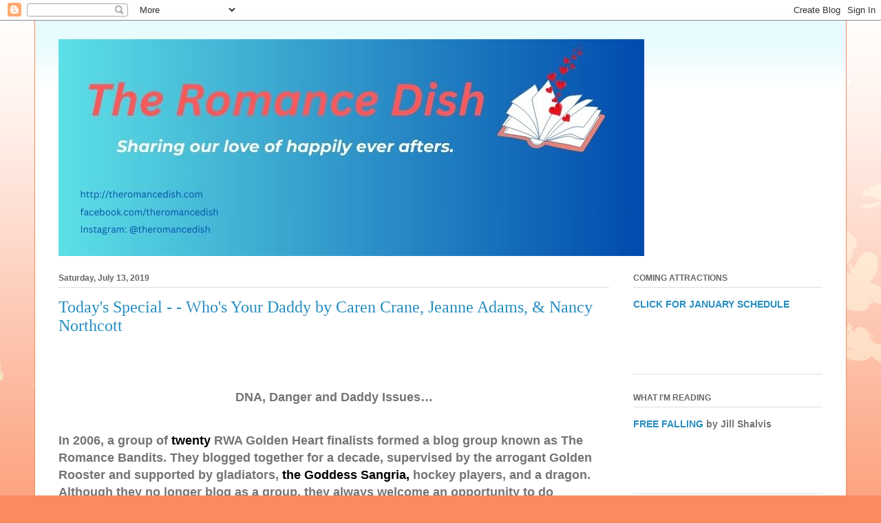

--- FILE ---
content_type: text/html; charset=UTF-8
request_url: https://www.theromancedish.com/2019/07/todays-special-whos-your-daddy-by-caren.html
body_size: 33026
content:
<!DOCTYPE html>
<html class='v2' dir='ltr' lang='en'>
<head>
<link href='https://www.blogger.com/static/v1/widgets/335934321-css_bundle_v2.css' rel='stylesheet' type='text/css'/>
<meta content='width=1100' name='viewport'/>
<meta content='text/html; charset=UTF-8' http-equiv='Content-Type'/>
<meta content='blogger' name='generator'/>
<link href='https://www.theromancedish.com/favicon.ico' rel='icon' type='image/x-icon'/>
<link href='https://www.theromancedish.com/2019/07/todays-special-whos-your-daddy-by-caren.html' rel='canonical'/>
<link rel="alternate" type="application/atom+xml" title="The Romance Dish - Atom" href="https://www.theromancedish.com/feeds/posts/default" />
<link rel="alternate" type="application/rss+xml" title="The Romance Dish - RSS" href="https://www.theromancedish.com/feeds/posts/default?alt=rss" />
<link rel="service.post" type="application/atom+xml" title="The Romance Dish - Atom" href="https://www.blogger.com/feeds/57166953240040768/posts/default" />

<link rel="alternate" type="application/atom+xml" title="The Romance Dish - Atom" href="https://www.theromancedish.com/feeds/8041283771930139578/comments/default" />
<!--Can't find substitution for tag [blog.ieCssRetrofitLinks]-->
<link href='https://blogger.googleusercontent.com/img/b/R29vZ2xl/AVvXsEhVADtmCDLZiYPixu4C1vGMHb6MvoWDQ5UXZkwPuP3gRh7dR3ipWpSt8oKSxGW-b2LWUgzd6xVf6ODmaXkBGwA9Sz8D6JtZcPucyYkYfhVKDSN0Hz278DO1IKIk0hxb3RvJhGXtLa1AgA/s320/daddy.webp' rel='image_src'/>
<meta content='https://www.theromancedish.com/2019/07/todays-special-whos-your-daddy-by-caren.html' property='og:url'/>
<meta content='Today&#39;s Special - - Who&#39;s Your Daddy by Caren Crane, Jeanne Adams, &amp; Nancy Northcott' property='og:title'/>
<meta content='    DNA, Danger and Daddy Issues…       In 2006, a group of twenty  RWA Golden Heart finalists formed a blog group known as The Romance Band...' property='og:description'/>
<meta content='https://blogger.googleusercontent.com/img/b/R29vZ2xl/AVvXsEhVADtmCDLZiYPixu4C1vGMHb6MvoWDQ5UXZkwPuP3gRh7dR3ipWpSt8oKSxGW-b2LWUgzd6xVf6ODmaXkBGwA9Sz8D6JtZcPucyYkYfhVKDSN0Hz278DO1IKIk0hxb3RvJhGXtLa1AgA/w1200-h630-p-k-no-nu/daddy.webp' property='og:image'/>
<title>The Romance Dish: Today's Special - - Who's Your Daddy by Caren Crane, Jeanne Adams, & Nancy Northcott</title>
<style type='text/css'>@font-face{font-family:'Paytone One';font-style:normal;font-weight:400;font-display:swap;src:url(//fonts.gstatic.com/s/paytoneone/v25/0nksC9P7MfYHj2oFtYm2ChTigPvfiwq-FQc.woff2)format('woff2');unicode-range:U+0102-0103,U+0110-0111,U+0128-0129,U+0168-0169,U+01A0-01A1,U+01AF-01B0,U+0300-0301,U+0303-0304,U+0308-0309,U+0323,U+0329,U+1EA0-1EF9,U+20AB;}@font-face{font-family:'Paytone One';font-style:normal;font-weight:400;font-display:swap;src:url(//fonts.gstatic.com/s/paytoneone/v25/0nksC9P7MfYHj2oFtYm2ChTjgPvfiwq-FQc.woff2)format('woff2');unicode-range:U+0100-02BA,U+02BD-02C5,U+02C7-02CC,U+02CE-02D7,U+02DD-02FF,U+0304,U+0308,U+0329,U+1D00-1DBF,U+1E00-1E9F,U+1EF2-1EFF,U+2020,U+20A0-20AB,U+20AD-20C0,U+2113,U+2C60-2C7F,U+A720-A7FF;}@font-face{font-family:'Paytone One';font-style:normal;font-weight:400;font-display:swap;src:url(//fonts.gstatic.com/s/paytoneone/v25/0nksC9P7MfYHj2oFtYm2ChTtgPvfiwq-.woff2)format('woff2');unicode-range:U+0000-00FF,U+0131,U+0152-0153,U+02BB-02BC,U+02C6,U+02DA,U+02DC,U+0304,U+0308,U+0329,U+2000-206F,U+20AC,U+2122,U+2191,U+2193,U+2212,U+2215,U+FEFF,U+FFFD;}</style>
<style id='page-skin-1' type='text/css'><!--
/*
-----------------------------------------------
Blogger Template Style
Name:     Ethereal
Designer: Jason Morrow
URL:      jasonmorrow.etsy.com
----------------------------------------------- */
/* Content
----------------------------------------------- */
body {
font: normal normal 14px Arial, Tahoma, Helvetica, FreeSans, sans-serif;
color: #747474;
background: #fb8b5f url(//themes.googleusercontent.com/image?id=0BwVBOzw_-hbMMDZjM2Q4YjctMTY2OC00ZGU2LWJjZDYtODVjOGRiOThlMGQ3) repeat-x fixed top center /* Credit: Jason Morrow (http://jasonmorrow.etsy.com) */;
}
html body .content-outer {
min-width: 0;
max-width: 100%;
width: 100%;
}
a:link {
text-decoration: none;
color: #268ebf;
}
a:visited {
text-decoration: none;
color: #6a4dad;
}
a:hover {
text-decoration: underline;
color: #2198a6;
}
.main-inner {
padding-top: 15px;
}
.body-fauxcolumn-outer {
background: transparent none repeat-x scroll top center;
}
.content-fauxcolumns .fauxcolumn-inner {
background: #ffffff url(https://resources.blogblog.com/blogblog/data/1kt/ethereal/bird-2toned-blue-fade.png) repeat-x scroll top left;
border-left: 1px solid #fb8b5f;
border-right: 1px solid #fb8b5f;
}
/* Flexible Background
----------------------------------------------- */
.content-fauxcolumn-outer .fauxborder-left {
width: 100%;
padding-left: 300px;
margin-left: -300px;
background-color: transparent;
background-image: none;
background-repeat: no-repeat;
background-position: left top;
}
.content-fauxcolumn-outer .fauxborder-right {
margin-right: -299px;
width: 299px;
background-color: transparent;
background-image: none;
background-repeat: no-repeat;
background-position: right top;
}
/* Columns
----------------------------------------------- */
.content-inner {
padding: 0;
}
/* Header
----------------------------------------------- */
.header-inner {
padding: 27px 0 3px;
}
.header-inner .section {
margin: 0 35px;
}
.Header h1 {
font: italic normal 60px Paytone One;
color: #bf268d;
}
.Header h1 a {
color: #bf268d;
}
.Header .description {
font-size: 115%;
color: #bf268d;
}
.header-inner .Header .titlewrapper,
.header-inner .Header .descriptionwrapper {
padding-left: 0;
padding-right: 0;
margin-bottom: 0;
}
/* Tabs
----------------------------------------------- */
.tabs-outer {
position: relative;
background: transparent;
}
.tabs-cap-top, .tabs-cap-bottom {
position: absolute;
width: 100%;
}
.tabs-cap-bottom {
bottom: 0;
}
.tabs-inner {
padding: 0;
}
.tabs-inner .section {
margin: 0 35px;
}
*+html body .tabs-inner .widget li {
padding: 1px;
}
.PageList {
border-bottom: 1px solid #fb8b5f;
}
.tabs-inner .widget li.selected a,
.tabs-inner .widget li a:hover {
position: relative;
-moz-border-radius-topleft: 5px;
-moz-border-radius-topright: 5px;
-webkit-border-top-left-radius: 5px;
-webkit-border-top-right-radius: 5px;
-goog-ms-border-top-left-radius: 5px;
-goog-ms-border-top-right-radius: 5px;
border-top-left-radius: 5px;
border-top-right-radius: 5px;
background: #ffc18c none ;
color: #ffffff;
}
.tabs-inner .widget li a {
display: inline-block;
margin: 0;
margin-right: 1px;
padding: .65em 1.5em;
font: normal normal 12px Arial, Tahoma, Helvetica, FreeSans, sans-serif;
color: #666666;
background-color: #ffedcd;
-moz-border-radius-topleft: 5px;
-moz-border-radius-topright: 5px;
-webkit-border-top-left-radius: 5px;
-webkit-border-top-right-radius: 5px;
-goog-ms-border-top-left-radius: 5px;
-goog-ms-border-top-right-radius: 5px;
border-top-left-radius: 5px;
border-top-right-radius: 5px;
}
/* Headings
----------------------------------------------- */
h2 {
font: normal bold 12px Arial, Tahoma, Helvetica, FreeSans, sans-serif;
color: #666666;
}
/* Widgets
----------------------------------------------- */
.main-inner .column-left-inner {
padding: 0 0 0 20px;
}
.main-inner .column-left-inner .section {
margin-right: 0;
}
.main-inner .column-right-inner {
padding: 0 20px 0 0;
}
.main-inner .column-right-inner .section {
margin-left: 0;
}
.main-inner .section {
padding: 0;
}
.main-inner .widget {
padding: 0 0 15px;
margin: 20px 0;
border-bottom: 1px solid #dedede;
}
.main-inner .widget h2 {
margin: 0;
padding: .6em 0 .5em;
}
.footer-inner .widget h2 {
padding: 0 0 .4em;
}
.main-inner .widget h2 + div, .footer-inner .widget h2 + div {
padding-top: 15px;
}
.main-inner .widget .widget-content {
margin: 0;
padding: 15px 0 0;
}
.main-inner .widget ul, .main-inner .widget #ArchiveList ul.flat {
margin: -15px -15px -15px;
padding: 0;
list-style: none;
}
.main-inner .sidebar .widget h2 {
border-bottom: 1px solid #dedede;
}
.main-inner .widget #ArchiveList {
margin: -15px 0 0;
}
.main-inner .widget ul li, .main-inner .widget #ArchiveList ul.flat li {
padding: .5em 15px;
text-indent: 0;
}
.main-inner .widget #ArchiveList ul li {
padding-top: .25em;
padding-bottom: .25em;
}
.main-inner .widget ul li:first-child, .main-inner .widget #ArchiveList ul.flat li:first-child {
border-top: none;
}
.main-inner .widget ul li:last-child, .main-inner .widget #ArchiveList ul.flat li:last-child {
border-bottom: none;
}
.main-inner .widget .post-body ul {
padding: 0 2.5em;
margin: .5em 0;
list-style: disc;
}
.main-inner .widget .post-body ul li {
padding: 0.25em 0;
margin-bottom: .25em;
color: #747474;
border: none;
}
.footer-inner .widget ul {
padding: 0;
list-style: none;
}
.widget .zippy {
color: #d0d0d0;
}
/* Posts
----------------------------------------------- */
.main.section {
margin: 0 20px;
}
body .main-inner .Blog {
padding: 0;
background-color: transparent;
border: none;
}
.main-inner .widget h2.date-header {
border-bottom: 1px solid #dedede;
}
.date-outer {
position: relative;
margin: 15px 0 20px;
}
.date-outer:first-child {
margin-top: 0;
}
.date-posts {
clear: both;
}
.post-outer, .inline-ad {
border-bottom: 1px solid #dedede;
padding: 30px 0;
}
.post-outer {
padding-bottom: 10px;
}
.post-outer:first-child {
padding-top: 0;
border-top: none;
}
.post-outer:last-child, .inline-ad:last-child {
border-bottom: none;
}
.post-body img {
padding: 8px;
}
h3.post-title, h4 {
font: normal normal 24px Times, Times New Roman, serif;
color: #268ebf;
}
h3.post-title a {
font: normal normal 24px Times, Times New Roman, serif;
color: #268ebf;
text-decoration: none;
}
h3.post-title a:hover {
color: #2198a6;
text-decoration: underline;
}
.post-header {
margin: 0 0 1.5em;
}
.post-body {
line-height: 1.4;
}
.post-footer {
margin: 1.5em 0 0;
}
#blog-pager {
padding: 15px;
}
.blog-feeds, .post-feeds {
margin: 1em 0;
text-align: center;
}
.post-outer .comments {
margin-top: 2em;
}
/* Comments
----------------------------------------------- */
.comments .comments-content .icon.blog-author {
background-repeat: no-repeat;
background-image: url([data-uri]);
}
.comments .comments-content .loadmore a {
background: #ffffff url(https://resources.blogblog.com/blogblog/data/1kt/ethereal/bird-2toned-blue-fade.png) repeat-x scroll top left;
}
.comments .comments-content .loadmore a {
border-top: 1px solid #dedede;
border-bottom: 1px solid #dedede;
}
.comments .comment-thread.inline-thread {
background: #ffffff url(https://resources.blogblog.com/blogblog/data/1kt/ethereal/bird-2toned-blue-fade.png) repeat-x scroll top left;
}
.comments .continue {
border-top: 2px solid #dedede;
}
/* Footer
----------------------------------------------- */
.footer-inner {
padding: 30px 0;
overflow: hidden;
}
/* Mobile
----------------------------------------------- */
body.mobile  {
background-size: auto
}
.mobile .body-fauxcolumn-outer {
background: ;
}
.mobile .content-fauxcolumns .fauxcolumn-inner {
opacity: 0.75;
}
.mobile .content-fauxcolumn-outer .fauxborder-right {
margin-right: 0;
}
.mobile-link-button {
background-color: #ffc18c;
}
.mobile-link-button a:link, .mobile-link-button a:visited {
color: #ffffff;
}
.mobile-index-contents {
color: #444444;
}
.mobile .body-fauxcolumn-outer {
background-size: 100% auto;
}
.mobile .mobile-date-outer {
border-bottom: transparent;
}
.mobile .PageList {
border-bottom: none;
}
.mobile .tabs-inner .section {
margin: 0;
}
.mobile .tabs-inner .PageList .widget-content {
background: #ffc18c none;
color: #ffffff;
}
.mobile .tabs-inner .PageList .widget-content .pagelist-arrow {
border-left: 1px solid #ffffff;
}
.mobile .footer-inner {
overflow: visible;
}
body.mobile .AdSense {
margin: 0 -10px;
}

--></style>
<style id='template-skin-1' type='text/css'><!--
body {
min-width: 1180px;
}
.content-outer, .content-fauxcolumn-outer, .region-inner {
min-width: 1180px;
max-width: 1180px;
_width: 1180px;
}
.main-inner .columns {
padding-left: 0;
padding-right: 310px;
}
.main-inner .fauxcolumn-center-outer {
left: 0;
right: 310px;
/* IE6 does not respect left and right together */
_width: expression(this.parentNode.offsetWidth -
parseInt("0") -
parseInt("310px") + 'px');
}
.main-inner .fauxcolumn-left-outer {
width: 0;
}
.main-inner .fauxcolumn-right-outer {
width: 310px;
}
.main-inner .column-left-outer {
width: 0;
right: 100%;
margin-left: -0;
}
.main-inner .column-right-outer {
width: 310px;
margin-right: -310px;
}
#layout {
min-width: 0;
}
#layout .content-outer {
min-width: 0;
width: 800px;
}
#layout .region-inner {
min-width: 0;
width: auto;
}
body#layout div.add_widget {
padding: 8px;
}
body#layout div.add_widget a {
margin-left: 32px;
}
--></style>
<style>
    body {background-image:url(\/\/themes.googleusercontent.com\/image?id=0BwVBOzw_-hbMMDZjM2Q4YjctMTY2OC00ZGU2LWJjZDYtODVjOGRiOThlMGQ3);}
    
@media (max-width: 200px) { body {background-image:url(\/\/themes.googleusercontent.com\/image?id=0BwVBOzw_-hbMMDZjM2Q4YjctMTY2OC00ZGU2LWJjZDYtODVjOGRiOThlMGQ3&options=w200);}}
@media (max-width: 400px) and (min-width: 201px) { body {background-image:url(\/\/themes.googleusercontent.com\/image?id=0BwVBOzw_-hbMMDZjM2Q4YjctMTY2OC00ZGU2LWJjZDYtODVjOGRiOThlMGQ3&options=w400);}}
@media (max-width: 800px) and (min-width: 401px) { body {background-image:url(\/\/themes.googleusercontent.com\/image?id=0BwVBOzw_-hbMMDZjM2Q4YjctMTY2OC00ZGU2LWJjZDYtODVjOGRiOThlMGQ3&options=w800);}}
@media (max-width: 1200px) and (min-width: 801px) { body {background-image:url(\/\/themes.googleusercontent.com\/image?id=0BwVBOzw_-hbMMDZjM2Q4YjctMTY2OC00ZGU2LWJjZDYtODVjOGRiOThlMGQ3&options=w1200);}}
/* Last tag covers anything over one higher than the previous max-size cap. */
@media (min-width: 1201px) { body {background-image:url(\/\/themes.googleusercontent.com\/image?id=0BwVBOzw_-hbMMDZjM2Q4YjctMTY2OC00ZGU2LWJjZDYtODVjOGRiOThlMGQ3&options=w1600);}}
  </style>
<link href='https://www.blogger.com/dyn-css/authorization.css?targetBlogID=57166953240040768&amp;zx=f151b04a-1f4f-4b3f-906c-d4718c8a7af3' media='none' onload='if(media!=&#39;all&#39;)media=&#39;all&#39;' rel='stylesheet'/><noscript><link href='https://www.blogger.com/dyn-css/authorization.css?targetBlogID=57166953240040768&amp;zx=f151b04a-1f4f-4b3f-906c-d4718c8a7af3' rel='stylesheet'/></noscript>
<meta name='google-adsense-platform-account' content='ca-host-pub-1556223355139109'/>
<meta name='google-adsense-platform-domain' content='blogspot.com'/>

</head>
<body class='loading variant-hummingBirds2'>
<div class='navbar section' id='navbar' name='Navbar'><div class='widget Navbar' data-version='1' id='Navbar1'><script type="text/javascript">
    function setAttributeOnload(object, attribute, val) {
      if(window.addEventListener) {
        window.addEventListener('load',
          function(){ object[attribute] = val; }, false);
      } else {
        window.attachEvent('onload', function(){ object[attribute] = val; });
      }
    }
  </script>
<div id="navbar-iframe-container"></div>
<script type="text/javascript" src="https://apis.google.com/js/platform.js"></script>
<script type="text/javascript">
      gapi.load("gapi.iframes:gapi.iframes.style.bubble", function() {
        if (gapi.iframes && gapi.iframes.getContext) {
          gapi.iframes.getContext().openChild({
              url: 'https://www.blogger.com/navbar/57166953240040768?po\x3d8041283771930139578\x26origin\x3dhttps://www.theromancedish.com',
              where: document.getElementById("navbar-iframe-container"),
              id: "navbar-iframe"
          });
        }
      });
    </script><script type="text/javascript">
(function() {
var script = document.createElement('script');
script.type = 'text/javascript';
script.src = '//pagead2.googlesyndication.com/pagead/js/google_top_exp.js';
var head = document.getElementsByTagName('head')[0];
if (head) {
head.appendChild(script);
}})();
</script>
</div></div>
<div class='body-fauxcolumns'>
<div class='fauxcolumn-outer body-fauxcolumn-outer'>
<div class='cap-top'>
<div class='cap-left'></div>
<div class='cap-right'></div>
</div>
<div class='fauxborder-left'>
<div class='fauxborder-right'></div>
<div class='fauxcolumn-inner'>
</div>
</div>
<div class='cap-bottom'>
<div class='cap-left'></div>
<div class='cap-right'></div>
</div>
</div>
</div>
<div class='content'>
<div class='content-fauxcolumns'>
<div class='fauxcolumn-outer content-fauxcolumn-outer'>
<div class='cap-top'>
<div class='cap-left'></div>
<div class='cap-right'></div>
</div>
<div class='fauxborder-left'>
<div class='fauxborder-right'></div>
<div class='fauxcolumn-inner'>
</div>
</div>
<div class='cap-bottom'>
<div class='cap-left'></div>
<div class='cap-right'></div>
</div>
</div>
</div>
<div class='content-outer'>
<div class='content-cap-top cap-top'>
<div class='cap-left'></div>
<div class='cap-right'></div>
</div>
<div class='fauxborder-left content-fauxborder-left'>
<div class='fauxborder-right content-fauxborder-right'></div>
<div class='content-inner'>
<header>
<div class='header-outer'>
<div class='header-cap-top cap-top'>
<div class='cap-left'></div>
<div class='cap-right'></div>
</div>
<div class='fauxborder-left header-fauxborder-left'>
<div class='fauxborder-right header-fauxborder-right'></div>
<div class='region-inner header-inner'>
<div class='header section' id='header' name='Header'><div class='widget Header' data-version='1' id='Header1'>
<div id='header-inner'>
<a href='https://www.theromancedish.com/' style='display: block'>
<img alt='The Romance Dish' height='315px; ' id='Header1_headerimg' src='https://blogger.googleusercontent.com/img/a/AVvXsEjQj6rPvbC5JBdWBZVxjSvA3YvKsC4el2-Wq4nf71566PT8ZwD4B8LTQ6ss1s7a3OoHxaZc7JWBvrvld8_9QiNKU6aZFqVgaTcwRX8VxJdjYqzmFc4NK7t7A5-gmq9wBvdXYS4Vu2CzaIK9AQ9rFYFQBmhLn4oseiXmh6fIOk210l09Jcmd-sIYSxWbMQ=s851' style='display: block' width='851px; '/>
</a>
</div>
</div></div>
</div>
</div>
<div class='header-cap-bottom cap-bottom'>
<div class='cap-left'></div>
<div class='cap-right'></div>
</div>
</div>
</header>
<div class='tabs-outer'>
<div class='tabs-cap-top cap-top'>
<div class='cap-left'></div>
<div class='cap-right'></div>
</div>
<div class='fauxborder-left tabs-fauxborder-left'>
<div class='fauxborder-right tabs-fauxborder-right'></div>
<div class='region-inner tabs-inner'>
<div class='tabs no-items section' id='crosscol' name='Cross-Column'></div>
<div class='tabs no-items section' id='crosscol-overflow' name='Cross-Column 2'></div>
</div>
</div>
<div class='tabs-cap-bottom cap-bottom'>
<div class='cap-left'></div>
<div class='cap-right'></div>
</div>
</div>
<div class='main-outer'>
<div class='main-cap-top cap-top'>
<div class='cap-left'></div>
<div class='cap-right'></div>
</div>
<div class='fauxborder-left main-fauxborder-left'>
<div class='fauxborder-right main-fauxborder-right'></div>
<div class='region-inner main-inner'>
<div class='columns fauxcolumns'>
<div class='fauxcolumn-outer fauxcolumn-center-outer'>
<div class='cap-top'>
<div class='cap-left'></div>
<div class='cap-right'></div>
</div>
<div class='fauxborder-left'>
<div class='fauxborder-right'></div>
<div class='fauxcolumn-inner'>
</div>
</div>
<div class='cap-bottom'>
<div class='cap-left'></div>
<div class='cap-right'></div>
</div>
</div>
<div class='fauxcolumn-outer fauxcolumn-left-outer'>
<div class='cap-top'>
<div class='cap-left'></div>
<div class='cap-right'></div>
</div>
<div class='fauxborder-left'>
<div class='fauxborder-right'></div>
<div class='fauxcolumn-inner'>
</div>
</div>
<div class='cap-bottom'>
<div class='cap-left'></div>
<div class='cap-right'></div>
</div>
</div>
<div class='fauxcolumn-outer fauxcolumn-right-outer'>
<div class='cap-top'>
<div class='cap-left'></div>
<div class='cap-right'></div>
</div>
<div class='fauxborder-left'>
<div class='fauxborder-right'></div>
<div class='fauxcolumn-inner'>
</div>
</div>
<div class='cap-bottom'>
<div class='cap-left'></div>
<div class='cap-right'></div>
</div>
</div>
<!-- corrects IE6 width calculation -->
<div class='columns-inner'>
<div class='column-center-outer'>
<div class='column-center-inner'>
<div class='main section' id='main' name='Main'><div class='widget Blog' data-version='1' id='Blog1'>
<div class='blog-posts hfeed'>

          <div class="date-outer">
        
<h2 class='date-header'><span>Saturday, July 13, 2019</span></h2>

          <div class="date-posts">
        
<div class='post-outer'>
<div class='post hentry uncustomized-post-template' itemprop='blogPost' itemscope='itemscope' itemtype='http://schema.org/BlogPosting'>
<meta content='https://blogger.googleusercontent.com/img/b/R29vZ2xl/AVvXsEhVADtmCDLZiYPixu4C1vGMHb6MvoWDQ5UXZkwPuP3gRh7dR3ipWpSt8oKSxGW-b2LWUgzd6xVf6ODmaXkBGwA9Sz8D6JtZcPucyYkYfhVKDSN0Hz278DO1IKIk0hxb3RvJhGXtLa1AgA/s320/daddy.webp' itemprop='image_url'/>
<meta content='57166953240040768' itemprop='blogId'/>
<meta content='8041283771930139578' itemprop='postId'/>
<a name='8041283771930139578'></a>
<h3 class='post-title entry-title' itemprop='name'>
Today's Special - - Who's Your Daddy by Caren Crane, Jeanne Adams, & Nancy Northcott
</h3>
<div class='post-header'>
<div class='post-header-line-1'></div>
</div>
<div class='post-body entry-content' id='post-body-8041283771930139578' itemprop='description articleBody'>
<br />
<br />
<br />
<div align="center" class="Body" style="text-align: center;">
<span style="font-size: large;"><b>DNA, Danger and Daddy
Issues&#8230;</b></span><o:p></o:p></div>
<div align="center" class="Body" style="text-align: center;">
<br /></div>
<div align="center" class="Body" style="text-align: center;">
<br /></div>
<div class="Body">
<span style="background-color: white;"><span style="font-size: large;"><b><span style="background-attachment: initial; background-clip: initial; background-image: initial; background-origin: initial; background-position: initial; background-repeat: initial; background-size: initial;">In 2006, a
group of </span><span style="background-attachment: initial; background-clip: initial; background-image: initial; background-origin: initial; background-position: initial; background-repeat: initial; background-size: initial; color: windowtext;">twenty</span><span style="background-attachment: initial; background-clip: initial; background-image: initial; background-origin: initial; background-position: initial; background-repeat: initial; background-size: initial;"> RWA
Golden Heart finalists formed a blog group known as The Romance Bandits. They
blogged together for a decade, supervised by the arrogant Golden Rooster and
supported by gladiators, </span><span style="background-attachment: initial; background-clip: initial; background-image: initial; background-origin: initial; background-position: initial; background-repeat: initial; background-size: initial; color: windowtext;">the Goddess Sangria,</span><span style="background-attachment: initial; background-clip: initial; background-image: initial; background-origin: initial; background-position: initial; background-repeat: initial; background-size: initial;"> hockey players, and a dragon. Although they no longer
blog as a group, they always welcome an opportunity to do something together.<o:p></o:p></span></b></span></span></div>
<div class="Body">
<br /></div>
<div class="Body">
<span style="background-attachment: initial; background-clip: initial; background-color: white; background-image: initial; background-origin: initial; background-position: initial; background-repeat: initial; background-size: initial;"><span style="font-size: large;"><b>Today,
Banditas <a href="http://www.carencrane.com/" target="_blank">Caren Crane</a>, <a href="http://www.jeanneadams.com/" target="_blank">Jeanne Adams</a>, and <a href="http://www.nancynorthcott.com/" target="_blank">Nancy Northcott</a> join us to talk about
their new, three-novella anthology, <i>Who&#8217;s Your Daddy</i>. The anthology was
Caren&#8217;s idea, and she coordinated it. She&#8217;ll tell us what inspired it and how
she put it together.</b></span></span><o:p></o:p></div>
<div class="Body">
<span style="background-attachment: initial; background-clip: initial; background-color: white; background-image: initial; background-origin: initial; background-position: initial; background-repeat: initial; background-size: initial;"><span style="font-size: large;"><b><br /></b></span></span></div>
<div class="Body">
<br /></div>
<div class="Body">
<b><span style="font-size: large;"><span lang="DE" style="mso-ansi-language: DE;">Caren:&nbsp;</span></span></b><span style="font-size: large;">Hi, Dishy folks! I&#8217;m fascinated by advances in DNA testing and
how it has been used to solve decades old murders, as well as help people find
family members they never knew about.</span><b style="font-size: x-large;"> </b><span style="font-size: large;">One night at dinner with author
friends, we talked about how fun it would be to write an anthology of novellas
around the theme of DNA testing. This is a deep, rich vein for stories!</span></div>
<div class="Body">
<br /></div>
<div class="Body">
<b>&nbsp;</b></div>
<div class="separator" style="clear: both; text-align: center;">
<b><a href="https://blogger.googleusercontent.com/img/b/R29vZ2xl/AVvXsEhVADtmCDLZiYPixu4C1vGMHb6MvoWDQ5UXZkwPuP3gRh7dR3ipWpSt8oKSxGW-b2LWUgzd6xVf6ODmaXkBGwA9Sz8D6JtZcPucyYkYfhVKDSN0Hz278DO1IKIk0hxb3RvJhGXtLa1AgA/s1600/daddy.webp" imageanchor="1" style="margin-left: 1em; margin-right: 1em;"><img border="0" data-original-height="654" data-original-width="429" height="320" src="https://blogger.googleusercontent.com/img/b/R29vZ2xl/AVvXsEhVADtmCDLZiYPixu4C1vGMHb6MvoWDQ5UXZkwPuP3gRh7dR3ipWpSt8oKSxGW-b2LWUgzd6xVf6ODmaXkBGwA9Sz8D6JtZcPucyYkYfhVKDSN0Hz278DO1IKIk0hxb3RvJhGXtLa1AgA/s320/daddy.webp" width="209" /></a></b></div>
<b><o:p></o:p></b><br />


<div class="Body">
<br /></div>
<div class="Body">
<i style="mso-bidi-font-style: normal;"><span style="mso-bidi-font-weight: bold;"><br /></span></i></div>
<div class="Body">
<i style="mso-bidi-font-style: normal;"><span style="mso-bidi-font-weight: bold;"><span style="font-size: large;">Presenting three tales of secrets revealed and histories uncovered by DNA
testing. <o:p></o:p></span></span></i></div>
<div class="Body">
<br /></div>
<div class="Body">
<i style="mso-bidi-font-style: normal;"><span style="mso-bidi-font-weight: bold;"><span style="font-size: large;">A carpenter discovers his father isn&#8217;t actually his father. Coming to
terms with the truth reaffirms his place in his family, but it also leads him
to love with an old friend&#8217;s sister and helps him find a path for his life.<o:p></o:p></span></span></i></div>
<div class="Body">
<br /></div>
<div class="Body">
<i style="mso-bidi-font-style: normal;"><span style="mso-bidi-font-weight: bold;"><span style="font-size: large;">A lawyer learns his grandmother had a secret marriage before his father
was born. With the help of a talented genealogist, he tracks down his ancestry.
Will he find the truth about his grandmother&#8217;s secret before whoever&#8217;s trying
to kill him succeeds?<o:p></o:p></span></span></i></div>
<div class="Body">
<br /></div>
<div class="Body">
<i style="mso-bidi-font-style: normal;"><span style="mso-bidi-font-weight: bold;"><span style="font-size: large;">A burned-out spy goes home for a holiday and re-encounters the woman he
never dated but never forgot. As he and she grow closer, she realizes her
niece, his ex-girlfriend&#8217;s child, bears an uncanny resemblance to him. When the
truth comes out, it will alter three lives.</span><o:p></o:p></span></i></div>
<div class="Body">
<br /></div>
<div class="Body">
<span style="background-attachment: initial; background-clip: initial; background-color: white; background-image: initial; background-origin: initial; background-position: initial; background-repeat: initial; background-size: initial;"><span style="font-size: large;"><b>Caren, tell
us about your story.</b></span></span><o:p></o:p></div>
<div class="Body">
<br /></div>
<div class="Body">
<b><span style="font-size: large;"><span lang="DE" style="mso-ansi-language: DE;">Caren:&nbsp;</span></span></b><span style="font-size: large;">In my Cross Springs series, I created a very large family for the
husband in &#8220;Baby Steps,&#8221; Tim Burns. Tim is the oldest of six kids and his dad
died when they were all very young. For some reason, I had given all the
siblings blond or light brown hair and blue or gray eyes except for one. When I
started thinking about writing my novella, Eric Burns was begging me to center
the story around him and the mystery of where his dark hair and dark eyes came
from.</span></div>
<div class="Body">
<o:p></o:p></div>
<div class="Body">
<br /></div>
<div class="Body">
<span style="font-size: large;"><b style="background-color: white;"><span style="background-attachment: initial; background-clip: initial; background-image: initial; background-origin: initial; background-position: initial; background-repeat: initial; background-size: initial;">Jeanne,
yours is the next story in the anthology. What inspired it?</span><o:p></o:p></b></span></div>
<div class="Body">
<br /></div>
<div class="Body">
<span style="font-size: large;"><b><span lang="FR" style="mso-ansi-language: FR;">Jeanne: </span></b>Hi
Everyone! My story is inspired by a couple of things. First is, I&#8217;m a
genealogist. I&#8217;ve been researching my family tree for decades and loved using
some of that knowledge to write my story in the anthology, <i style="mso-bidi-font-style: normal;"><span style="mso-bidi-font-weight: bold;">Lost in Time</span></i>. It was
also fun to incorporate the &#8220;lost heir&#8221; trope too. That allowed me to add a
little suspense, and a little drama to a fun, short love story. Derek and
Alexis were deliciously interesting characters to write too, so I hope Dish
fans fall in love with <i style="mso-bidi-font-style: normal;"><span style="mso-bidi-font-weight: bold;">Who&#8217;s Your Daddy.</span></i></span><b><o:p></o:p></b></div>
<div class="Body">
<br /></div>
<div class="Body">
<span style="font-size: large;"><b style="background-color: white;"><span style="background-attachment: initial; background-clip: initial; background-image: initial; background-origin: initial; background-position: initial; background-repeat: initial; background-size: initial;">Nancy, your
story rounds out the collection. Where did you get the idea for it?</span><span style="mso-spacerun: yes;">&nbsp; </span></b></span><o:p></o:p></div>
<div class="Body">
<br /></div>
<div class="Body">
<span style="font-size: large;"><b>Nancy:&nbsp;</b>Hey, everybody! As some
of you know, I love action, so of course I had to incorporate that, which led
me to create an agent who works for my Arachnid spy group. This agent, Jim &#8220;Dix&#8221;
Dixon, has seen too much ugliness. He&#8217;s burned out. When your job is haunting
you, where better to go than home? I grew up in a small town, and this story
seemed ideal for such a setting. Sending Dix home also let me set up one of my
favorite tropes, the &#8220;second chance at love&#8221; story.</span></div>
<div class="Body">
<br /></div>
<div class="Body" style="text-align: center;">
<b>**<o:p></o:p></b></div>
<div class="Body">
<br /></div>
<div class="Body">
<span style="font-size: large;"><span style="background-attachment: initial; background-clip: initial; background-color: white; background-image: initial; background-origin: initial; background-position: initial; background-repeat: initial; background-size: initial;"><b>You can find
Caren, Jeanne, and Nancy via their websites and social media.</b></span><o:p></o:p></span></div>
<div class="Body">
<span style="font-size: large;"><a href="http://www.carencrane.com/"><span class="Hyperlink0">www.carencrane.com</span></a><o:p></o:p></span></div>
<div class="Body">
<span style="font-size: large;"><a href="http://www.jeanneadams.com/">www.jeanneadams.com</a><o:p></o:p></span></div>
<div class="Body">
<span style="font-size: large;"><a href="http://www.nancynorthcott.com/">www.nancynorthcott.com</a></span>
<o:p></o:p></div>
<div class="Body">
<br /></div>
<div class="Body">
<br /></div>
<div class="Body">
<br /></div>
<div class="separator" style="clear: both; text-align: center;">
<a href="https://blogger.googleusercontent.com/img/b/R29vZ2xl/AVvXsEjXhyK4dmzZpCrTGhVB1KKzowP2Dezfuqoc59BsuyVYPM5npte3X2wHwQVHxzgTe_k8JYxq5W5ugktW8QLQ5DzbjHEe6gciYyCsnI-7CIomAXvPVzdVOuXP4ho5tJnhQBQHjM8ApIAkHA/s1600/daddy.webp" imageanchor="1" style="clear: left; float: left; margin-bottom: 1em; margin-right: 1em;"><img border="0" data-original-height="654" data-original-width="429" height="320" src="https://blogger.googleusercontent.com/img/b/R29vZ2xl/AVvXsEjXhyK4dmzZpCrTGhVB1KKzowP2Dezfuqoc59BsuyVYPM5npte3X2wHwQVHxzgTe_k8JYxq5W5ugktW8QLQ5DzbjHEe6gciYyCsnI-7CIomAXvPVzdVOuXP4ho5tJnhQBQHjM8ApIAkHA/s320/daddy.webp" width="209" /></a></div>
<div class="Body">
<span style="font-size: large;"><br /></span></div>
<div class="Body">
<span style="font-size: large;"><br /></span></div>
<div class="Body">
<span style="font-size: large;"><br /></span></div>
<div class="Body">
<span style="font-size: large;">To buy <i style="mso-bidi-font-style: normal;">Who&#8217;s Your Daddy,&nbsp;</i>click on one of the links below.</span></div>
<div class="Body">
<o:p></o:p></div>
<div class="Body">
<br /></div>
<div class="Default" style="line-height: 16.0pt;">
<span style="background: white; font-family: &quot;Verdana&quot;,sans-serif; font-size: 13.0pt; mso-style-textoutline-outlinestyle-align: center; mso-style-textoutline-outlinestyle-compound: simple; mso-style-textoutline-outlinestyle-dash: solid; mso-style-textoutline-outlinestyle-dpiwidth: 0pt; mso-style-textoutline-outlinestyle-join: bevel; mso-style-textoutline-outlinestyle-linecap: round; mso-style-textoutline-outlinestyle-pctmiterlimit: 0%; mso-style-textoutline-type: none;"><span style="mso-style-textoutline-outlinestyle-align: center; mso-style-textoutline-outlinestyle-compound: simple; mso-style-textoutline-outlinestyle-dash: solid; mso-style-textoutline-outlinestyle-dpiwidth: 0pt; mso-style-textoutline-outlinestyle-join: bevel; mso-style-textoutline-outlinestyle-linecap: round; mso-style-textoutline-outlinestyle-pctmiterlimit: 0%; mso-style-textoutline-type: none;">Amazon - </span></span><a href="https://tinyurl.com/y27xls3s"><span class="Hyperlink0"><span style="background: white; font-family: &quot;Verdana&quot;,sans-serif; font-size: 13.0pt; mso-style-textoutline-outlinestyle-align: center; mso-style-textoutline-outlinestyle-compound: simple; mso-style-textoutline-outlinestyle-dash: solid; mso-style-textoutline-outlinestyle-dpiwidth: 0pt; mso-style-textoutline-outlinestyle-join: bevel; mso-style-textoutline-outlinestyle-linecap: round; mso-style-textoutline-outlinestyle-pctmiterlimit: 0%; mso-style-textoutline-type: none;"><span style="mso-style-textoutline-outlinestyle-align: center; mso-style-textoutline-outlinestyle-compound: simple; mso-style-textoutline-outlinestyle-dash: solid; mso-style-textoutline-outlinestyle-dpiwidth: 0pt; mso-style-textoutline-outlinestyle-join: bevel; mso-style-textoutline-outlinestyle-linecap: round; mso-style-textoutline-outlinestyle-pctmiterlimit: 0%; mso-style-textoutline-type: none;">https://tinyurl.com/y27xls3s</span></span></span></a><span style="background: white; font-family: &quot;Verdana&quot;,sans-serif; font-size: 13.0pt; mso-style-textoutline-outlinestyle-align: center; mso-style-textoutline-outlinestyle-compound: simple; mso-style-textoutline-outlinestyle-dash: solid; mso-style-textoutline-outlinestyle-dpiwidth: 0pt; mso-style-textoutline-outlinestyle-join: bevel; mso-style-textoutline-outlinestyle-linecap: round; mso-style-textoutline-outlinestyle-pctmiterlimit: 0%; mso-style-textoutline-type: none;"><span style="mso-style-textoutline-outlinestyle-align: center; mso-style-textoutline-outlinestyle-compound: simple; mso-style-textoutline-outlinestyle-dash: solid; mso-style-textoutline-outlinestyle-dpiwidth: 0pt; mso-style-textoutline-outlinestyle-join: bevel; mso-style-textoutline-outlinestyle-linecap: round; mso-style-textoutline-outlinestyle-pctmiterlimit: 0%; mso-style-textoutline-type: none;"> </span></span><span style="background: white; font-family: &quot;Verdana&quot;,sans-serif; font-size: 13.0pt; mso-bidi-font-family: Verdana; mso-fareast-font-family: Verdana; mso-style-textoutline-outlinestyle-align: center; mso-style-textoutline-outlinestyle-compound: simple; mso-style-textoutline-outlinestyle-dash: solid; mso-style-textoutline-outlinestyle-dpiwidth: 0pt; mso-style-textoutline-outlinestyle-join: bevel; mso-style-textoutline-outlinestyle-linecap: round; mso-style-textoutline-outlinestyle-pctmiterlimit: 0%; mso-style-textoutline-type: none;"><o:p></o:p></span></div>
<div class="Default" style="line-height: 16.0pt;">
<span style="background: white; font-family: &quot;Verdana&quot;,sans-serif; font-size: 13.0pt; mso-style-textoutline-outlinestyle-align: center; mso-style-textoutline-outlinestyle-compound: simple; mso-style-textoutline-outlinestyle-dash: solid; mso-style-textoutline-outlinestyle-dpiwidth: 0pt; mso-style-textoutline-outlinestyle-join: bevel; mso-style-textoutline-outlinestyle-linecap: round; mso-style-textoutline-outlinestyle-pctmiterlimit: 0%; mso-style-textoutline-type: none;"><span style="mso-style-textoutline-outlinestyle-align: center; mso-style-textoutline-outlinestyle-compound: simple; mso-style-textoutline-outlinestyle-dash: solid; mso-style-textoutline-outlinestyle-dpiwidth: 0pt; mso-style-textoutline-outlinestyle-join: bevel; mso-style-textoutline-outlinestyle-linecap: round; mso-style-textoutline-outlinestyle-pctmiterlimit: 0%; mso-style-textoutline-type: none;">All<span style="mso-style-textoutline-outlinestyle-align: center; mso-style-textoutline-outlinestyle-compound: simple; mso-style-textoutline-outlinestyle-dash: solid; mso-style-textoutline-outlinestyle-dpiwidth: 0pt; mso-style-textoutline-outlinestyle-join: bevel; mso-style-textoutline-outlinestyle-linecap: round; mso-style-textoutline-outlinestyle-pctmiterlimit: 0%; mso-style-textoutline-type: none;"> other retailers - </span></span></span><span class="Hyperlink0"><span style="background: white; font-family: &quot;Verdana&quot;,sans-serif; font-size: 13.0pt; mso-style-textoutline-outlinestyle-align: center; mso-style-textoutline-outlinestyle-compound: simple; mso-style-textoutline-outlinestyle-dash: solid; mso-style-textoutline-outlinestyle-dpiwidth: 0pt; mso-style-textoutline-outlinestyle-join: bevel; mso-style-textoutline-outlinestyle-linecap: round; mso-style-textoutline-outlinestyle-pctmiterlimit: 0%; mso-style-textoutline-type: none;"><span style="mso-style-textoutline-outlinestyle-align: center; mso-style-textoutline-outlinestyle-compound: simple; mso-style-textoutline-outlinestyle-dash: solid; mso-style-textoutline-outlinestyle-dpiwidth: 0pt; mso-style-textoutline-outlinestyle-join: bevel; mso-style-textoutline-outlinestyle-linecap: round; mso-style-textoutline-outlinestyle-pctmiterlimit: 0%; mso-style-textoutline-type: none;"><a href="https://books2read.com/u/4je68v">https://books2read.com/u/4je68v</a></span></span></span><o:p></o:p></div>
<div class="Default" style="line-height: 16.0pt;">
<span class="Hyperlink0"><span style="background: white; font-family: &quot;Verdana&quot;,sans-serif; font-size: 13.0pt; mso-style-textoutline-outlinestyle-align: center; mso-style-textoutline-outlinestyle-compound: simple; mso-style-textoutline-outlinestyle-dash: solid; mso-style-textoutline-outlinestyle-dpiwidth: 0pt; mso-style-textoutline-outlinestyle-join: bevel; mso-style-textoutline-outlinestyle-linecap: round; mso-style-textoutline-outlinestyle-pctmiterlimit: 0%; mso-style-textoutline-type: none;"><br /></span></span></div>
<div class="Default" style="line-height: 16.0pt;">
<span class="Hyperlink0"><span style="background: white; font-family: &quot;Verdana&quot;,sans-serif; font-size: 13.0pt; mso-style-textoutline-outlinestyle-align: center; mso-style-textoutline-outlinestyle-compound: simple; mso-style-textoutline-outlinestyle-dash: solid; mso-style-textoutline-outlinestyle-dpiwidth: 0pt; mso-style-textoutline-outlinestyle-join: bevel; mso-style-textoutline-outlinestyle-linecap: round; mso-style-textoutline-outlinestyle-pctmiterlimit: 0%; mso-style-textoutline-type: none;"><br /></span></span></div>
<div class="Default" style="line-height: 16.0pt;">
<span class="Hyperlink0"><span style="background: white; font-family: &quot;Verdana&quot;,sans-serif; font-size: 13.0pt; mso-style-textoutline-outlinestyle-align: center; mso-style-textoutline-outlinestyle-compound: simple; mso-style-textoutline-outlinestyle-dash: solid; mso-style-textoutline-outlinestyle-dpiwidth: 0pt; mso-style-textoutline-outlinestyle-join: bevel; mso-style-textoutline-outlinestyle-linecap: round; mso-style-textoutline-outlinestyle-pctmiterlimit: 0%; mso-style-textoutline-type: none;"><br /></span></span></div>
<div class="Default" style="line-height: 16.0pt;">
<span class="Hyperlink0"><span style="background: white; font-family: &quot;Verdana&quot;,sans-serif; font-size: 13.0pt; mso-style-textoutline-outlinestyle-align: center; mso-style-textoutline-outlinestyle-compound: simple; mso-style-textoutline-outlinestyle-dash: solid; mso-style-textoutline-outlinestyle-dpiwidth: 0pt; mso-style-textoutline-outlinestyle-join: bevel; mso-style-textoutline-outlinestyle-linecap: round; mso-style-textoutline-outlinestyle-pctmiterlimit: 0%; mso-style-textoutline-type: none;"><br /></span></span></div>
<div class="Default" style="line-height: 16.0pt;">
<span class="Hyperlink0"><span style="background: white; font-family: &quot;Verdana&quot;,sans-serif; font-size: 13.0pt; mso-style-textoutline-outlinestyle-align: center; mso-style-textoutline-outlinestyle-compound: simple; mso-style-textoutline-outlinestyle-dash: solid; mso-style-textoutline-outlinestyle-dpiwidth: 0pt; mso-style-textoutline-outlinestyle-join: bevel; mso-style-textoutline-outlinestyle-linecap: round; mso-style-textoutline-outlinestyle-pctmiterlimit: 0%; mso-style-textoutline-type: none;"><br /></span></span></div>
<div class="Default" style="line-height: 16.0pt;">
<span class="Hyperlink0"><span style="background: white; font-family: &quot;Verdana&quot;,sans-serif; font-size: 13.0pt; mso-style-textoutline-outlinestyle-align: center; mso-style-textoutline-outlinestyle-compound: simple; mso-style-textoutline-outlinestyle-dash: solid; mso-style-textoutline-outlinestyle-dpiwidth: 0pt; mso-style-textoutline-outlinestyle-join: bevel; mso-style-textoutline-outlinestyle-linecap: round; mso-style-textoutline-outlinestyle-pctmiterlimit: 0%; mso-style-textoutline-type: none;"><br /></span></span></div>
<div class="Default" style="line-height: 16.0pt;">
<span class="Hyperlink0"><span style="background: white; font-family: &quot;Verdana&quot;,sans-serif; font-size: 13.0pt; mso-style-textoutline-outlinestyle-align: center; mso-style-textoutline-outlinestyle-compound: simple; mso-style-textoutline-outlinestyle-dash: solid; mso-style-textoutline-outlinestyle-dpiwidth: 0pt; mso-style-textoutline-outlinestyle-join: bevel; mso-style-textoutline-outlinestyle-linecap: round; mso-style-textoutline-outlinestyle-pctmiterlimit: 0%; mso-style-textoutline-type: none;"><br /></span></span></div>
<div class="Default" style="line-height: 16.0pt;">
<span class="Hyperlink0"><span style="background: white; font-family: &quot;Verdana&quot;,sans-serif; font-size: 13.0pt; mso-style-textoutline-outlinestyle-align: center; mso-style-textoutline-outlinestyle-compound: simple; mso-style-textoutline-outlinestyle-dash: solid; mso-style-textoutline-outlinestyle-dpiwidth: 0pt; mso-style-textoutline-outlinestyle-join: bevel; mso-style-textoutline-outlinestyle-linecap: round; mso-style-textoutline-outlinestyle-pctmiterlimit: 0%; mso-style-textoutline-type: none;"><br /></span></span></div>
<div class="Default" style="line-height: 16.0pt;">
<span class="Hyperlink0"><span style="background: white; font-family: &quot;Verdana&quot;,sans-serif; font-size: 13.0pt; mso-style-textoutline-outlinestyle-align: center; mso-style-textoutline-outlinestyle-compound: simple; mso-style-textoutline-outlinestyle-dash: solid; mso-style-textoutline-outlinestyle-dpiwidth: 0pt; mso-style-textoutline-outlinestyle-join: bevel; mso-style-textoutline-outlinestyle-linecap: round; mso-style-textoutline-outlinestyle-pctmiterlimit: 0%; mso-style-textoutline-type: none;"><br /></span></span></div>
<div class="Default" style="line-height: 16.0pt;">
<span class="Hyperlink0"><span style="background: white; font-family: &quot;Verdana&quot;,sans-serif; font-size: 13.0pt; mso-style-textoutline-outlinestyle-align: center; mso-style-textoutline-outlinestyle-compound: simple; mso-style-textoutline-outlinestyle-dash: solid; mso-style-textoutline-outlinestyle-dpiwidth: 0pt; mso-style-textoutline-outlinestyle-join: bevel; mso-style-textoutline-outlinestyle-linecap: round; mso-style-textoutline-outlinestyle-pctmiterlimit: 0%; mso-style-textoutline-type: none;"><br /></span></span></div>
<div class="Default" style="line-height: 16.0pt;">
<span class="Hyperlink0"><span style="background: white; font-family: Verdana, sans-serif;"><span style="font-size: large;"><b>Readers, have any of you taken a DNA test?</b></span></span></span></div>
<div class="Default" style="line-height: 16.0pt;">
<span class="Hyperlink0"><span style="background: white; font-family: Verdana, sans-serif;"><span style="font-size: large;"><b><br /></b></span></span></span></div>
<div class="Default" style="line-height: 16.0pt;">
<span class="Hyperlink0"><span style="background: white; font-family: Verdana, sans-serif;"><span style="font-size: large;"><b>Were you surprised by the results?</b></span></span></span></div>
<div class="Default" style="line-height: 16.0pt;">
<span class="Hyperlink0"><span style="background: white; font-family: Verdana, sans-serif;"><span style="font-size: large;"><b><br /></b></span></span></span></div>
<div class="Default" style="line-height: 16.0pt;">
<span class="Hyperlink0"><span style="background: white; font-family: Verdana, sans-serif;"><span style="font-size: large;"><b>One randomly chosen person who comments before 11:00 PM, July 14, will receive a Kindle copy of <i>Who's Your Daddy</i>.&nbsp;</b></span></span></span></div>
<div class="Default" style="line-height: 16.0pt;">
<span class="Hyperlink0"><span style="background: white; font-family: &quot;Verdana&quot;,sans-serif; font-size: 13.0pt; mso-style-textoutline-outlinestyle-align: center; mso-style-textoutline-outlinestyle-compound: simple; mso-style-textoutline-outlinestyle-dash: solid; mso-style-textoutline-outlinestyle-dpiwidth: 0pt; mso-style-textoutline-outlinestyle-join: bevel; mso-style-textoutline-outlinestyle-linecap: round; mso-style-textoutline-outlinestyle-pctmiterlimit: 0%; mso-style-textoutline-type: none;"><br /></span></span></div>
<div class="Default" style="line-height: 16.0pt;">
<span class="Hyperlink0"><span style="background: white; font-family: &quot;Verdana&quot;,sans-serif; font-size: 13.0pt; mso-style-textoutline-outlinestyle-align: center; mso-style-textoutline-outlinestyle-compound: simple; mso-style-textoutline-outlinestyle-dash: solid; mso-style-textoutline-outlinestyle-dpiwidth: 0pt; mso-style-textoutline-outlinestyle-join: bevel; mso-style-textoutline-outlinestyle-linecap: round; mso-style-textoutline-outlinestyle-pctmiterlimit: 0%; mso-style-textoutline-type: none;"><br /></span></span></div>
<br />
<div style='clear: both;'></div>
</div>
<div class='post-footer'>
<div class='post-footer-line post-footer-line-1'>
<span class='post-author vcard'>
Posted by
<span class='fn' itemprop='author' itemscope='itemscope' itemtype='http://schema.org/Person'>
<meta content='https://www.blogger.com/profile/18234101901405553621' itemprop='url'/>
<a class='g-profile' href='https://www.blogger.com/profile/18234101901405553621' rel='author' title='author profile'>
<span itemprop='name'>pjpuppymom</span>
</a>
</span>
</span>
<span class='post-timestamp'>
at
<meta content='https://www.theromancedish.com/2019/07/todays-special-whos-your-daddy-by-caren.html' itemprop='url'/>
<a class='timestamp-link' href='https://www.theromancedish.com/2019/07/todays-special-whos-your-daddy-by-caren.html' rel='bookmark' title='permanent link'><abbr class='published' itemprop='datePublished' title='2019-07-13T00:30:00-04:00'>12:30&#8239;AM</abbr></a>
</span>
<span class='post-comment-link'>
</span>
<span class='post-icons'>
<span class='item-action'>
<a href='https://www.blogger.com/email-post/57166953240040768/8041283771930139578' title='Email Post'>
<img alt='' class='icon-action' height='13' src='https://resources.blogblog.com/img/icon18_email.gif' width='18'/>
</a>
</span>
<span class='item-control blog-admin pid-689528148'>
<a href='https://www.blogger.com/post-edit.g?blogID=57166953240040768&postID=8041283771930139578&from=pencil' title='Edit Post'>
<img alt='' class='icon-action' height='18' src='https://resources.blogblog.com/img/icon18_edit_allbkg.gif' width='18'/>
</a>
</span>
</span>
<div class='post-share-buttons goog-inline-block'>
<a class='goog-inline-block share-button sb-email' href='https://www.blogger.com/share-post.g?blogID=57166953240040768&postID=8041283771930139578&target=email' target='_blank' title='Email This'><span class='share-button-link-text'>Email This</span></a><a class='goog-inline-block share-button sb-blog' href='https://www.blogger.com/share-post.g?blogID=57166953240040768&postID=8041283771930139578&target=blog' onclick='window.open(this.href, "_blank", "height=270,width=475"); return false;' target='_blank' title='BlogThis!'><span class='share-button-link-text'>BlogThis!</span></a><a class='goog-inline-block share-button sb-twitter' href='https://www.blogger.com/share-post.g?blogID=57166953240040768&postID=8041283771930139578&target=twitter' target='_blank' title='Share to X'><span class='share-button-link-text'>Share to X</span></a><a class='goog-inline-block share-button sb-facebook' href='https://www.blogger.com/share-post.g?blogID=57166953240040768&postID=8041283771930139578&target=facebook' onclick='window.open(this.href, "_blank", "height=430,width=640"); return false;' target='_blank' title='Share to Facebook'><span class='share-button-link-text'>Share to Facebook</span></a><a class='goog-inline-block share-button sb-pinterest' href='https://www.blogger.com/share-post.g?blogID=57166953240040768&postID=8041283771930139578&target=pinterest' target='_blank' title='Share to Pinterest'><span class='share-button-link-text'>Share to Pinterest</span></a>
</div>
</div>
<div class='post-footer-line post-footer-line-2'>
<span class='post-labels'>
Labels:
<a href='https://www.theromancedish.com/search/label/Anthology' rel='tag'>Anthology</a>,
<a href='https://www.theromancedish.com/search/label/Caren%20Crane' rel='tag'>Caren Crane</a>,
<a href='https://www.theromancedish.com/search/label/Contemporary%20Romance' rel='tag'>Contemporary Romance</a>,
<a href='https://www.theromancedish.com/search/label/Giveaway' rel='tag'>Giveaway</a>,
<a href='https://www.theromancedish.com/search/label/guest%20author' rel='tag'>guest author</a>,
<a href='https://www.theromancedish.com/search/label/Jeanne%20Adams' rel='tag'>Jeanne Adams</a>,
<a href='https://www.theromancedish.com/search/label/Nancy%20Northcott' rel='tag'>Nancy Northcott</a>,
<a href='https://www.theromancedish.com/search/label/Who%27s%20Your%20Daddy' rel='tag'>Who&#39;s Your Daddy</a>
</span>
</div>
<div class='post-footer-line post-footer-line-3'>
<span class='post-location'>
</span>
</div>
</div>
</div>
<div class='comments' id='comments'>
<a name='comments'></a>
<h4>43 comments:</h4>
<div class='comments-content'>
<script async='async' src='' type='text/javascript'></script>
<script type='text/javascript'>
    (function() {
      var items = null;
      var msgs = null;
      var config = {};

// <![CDATA[
      var cursor = null;
      if (items && items.length > 0) {
        cursor = parseInt(items[items.length - 1].timestamp) + 1;
      }

      var bodyFromEntry = function(entry) {
        var text = (entry &&
                    ((entry.content && entry.content.$t) ||
                     (entry.summary && entry.summary.$t))) ||
            '';
        if (entry && entry.gd$extendedProperty) {
          for (var k in entry.gd$extendedProperty) {
            if (entry.gd$extendedProperty[k].name == 'blogger.contentRemoved') {
              return '<span class="deleted-comment">' + text + '</span>';
            }
          }
        }
        return text;
      }

      var parse = function(data) {
        cursor = null;
        var comments = [];
        if (data && data.feed && data.feed.entry) {
          for (var i = 0, entry; entry = data.feed.entry[i]; i++) {
            var comment = {};
            // comment ID, parsed out of the original id format
            var id = /blog-(\d+).post-(\d+)/.exec(entry.id.$t);
            comment.id = id ? id[2] : null;
            comment.body = bodyFromEntry(entry);
            comment.timestamp = Date.parse(entry.published.$t) + '';
            if (entry.author && entry.author.constructor === Array) {
              var auth = entry.author[0];
              if (auth) {
                comment.author = {
                  name: (auth.name ? auth.name.$t : undefined),
                  profileUrl: (auth.uri ? auth.uri.$t : undefined),
                  avatarUrl: (auth.gd$image ? auth.gd$image.src : undefined)
                };
              }
            }
            if (entry.link) {
              if (entry.link[2]) {
                comment.link = comment.permalink = entry.link[2].href;
              }
              if (entry.link[3]) {
                var pid = /.*comments\/default\/(\d+)\?.*/.exec(entry.link[3].href);
                if (pid && pid[1]) {
                  comment.parentId = pid[1];
                }
              }
            }
            comment.deleteclass = 'item-control blog-admin';
            if (entry.gd$extendedProperty) {
              for (var k in entry.gd$extendedProperty) {
                if (entry.gd$extendedProperty[k].name == 'blogger.itemClass') {
                  comment.deleteclass += ' ' + entry.gd$extendedProperty[k].value;
                } else if (entry.gd$extendedProperty[k].name == 'blogger.displayTime') {
                  comment.displayTime = entry.gd$extendedProperty[k].value;
                }
              }
            }
            comments.push(comment);
          }
        }
        return comments;
      };

      var paginator = function(callback) {
        if (hasMore()) {
          var url = config.feed + '?alt=json&v=2&orderby=published&reverse=false&max-results=50';
          if (cursor) {
            url += '&published-min=' + new Date(cursor).toISOString();
          }
          window.bloggercomments = function(data) {
            var parsed = parse(data);
            cursor = parsed.length < 50 ? null
                : parseInt(parsed[parsed.length - 1].timestamp) + 1
            callback(parsed);
            window.bloggercomments = null;
          }
          url += '&callback=bloggercomments';
          var script = document.createElement('script');
          script.type = 'text/javascript';
          script.src = url;
          document.getElementsByTagName('head')[0].appendChild(script);
        }
      };
      var hasMore = function() {
        return !!cursor;
      };
      var getMeta = function(key, comment) {
        if ('iswriter' == key) {
          var matches = !!comment.author
              && comment.author.name == config.authorName
              && comment.author.profileUrl == config.authorUrl;
          return matches ? 'true' : '';
        } else if ('deletelink' == key) {
          return config.baseUri + '/comment/delete/'
               + config.blogId + '/' + comment.id;
        } else if ('deleteclass' == key) {
          return comment.deleteclass;
        }
        return '';
      };

      var replybox = null;
      var replyUrlParts = null;
      var replyParent = undefined;

      var onReply = function(commentId, domId) {
        if (replybox == null) {
          // lazily cache replybox, and adjust to suit this style:
          replybox = document.getElementById('comment-editor');
          if (replybox != null) {
            replybox.height = '250px';
            replybox.style.display = 'block';
            replyUrlParts = replybox.src.split('#');
          }
        }
        if (replybox && (commentId !== replyParent)) {
          replybox.src = '';
          document.getElementById(domId).insertBefore(replybox, null);
          replybox.src = replyUrlParts[0]
              + (commentId ? '&parentID=' + commentId : '')
              + '#' + replyUrlParts[1];
          replyParent = commentId;
        }
      };

      var hash = (window.location.hash || '#').substring(1);
      var startThread, targetComment;
      if (/^comment-form_/.test(hash)) {
        startThread = hash.substring('comment-form_'.length);
      } else if (/^c[0-9]+$/.test(hash)) {
        targetComment = hash.substring(1);
      }

      // Configure commenting API:
      var configJso = {
        'maxDepth': config.maxThreadDepth
      };
      var provider = {
        'id': config.postId,
        'data': items,
        'loadNext': paginator,
        'hasMore': hasMore,
        'getMeta': getMeta,
        'onReply': onReply,
        'rendered': true,
        'initComment': targetComment,
        'initReplyThread': startThread,
        'config': configJso,
        'messages': msgs
      };

      var render = function() {
        if (window.goog && window.goog.comments) {
          var holder = document.getElementById('comment-holder');
          window.goog.comments.render(holder, provider);
        }
      };

      // render now, or queue to render when library loads:
      if (window.goog && window.goog.comments) {
        render();
      } else {
        window.goog = window.goog || {};
        window.goog.comments = window.goog.comments || {};
        window.goog.comments.loadQueue = window.goog.comments.loadQueue || [];
        window.goog.comments.loadQueue.push(render);
      }
    })();
// ]]>
  </script>
<div id='comment-holder'>
<div class="comment-thread toplevel-thread"><ol id="top-ra"><li class="comment" id="c5205679008195123655"><div class="avatar-image-container"><img src="//blogger.googleusercontent.com/img/b/R29vZ2xl/AVvXsEi6N1z4r-rQzD8VgZraI5TSVyBmo_C6DWkDI38Y8Qcz5Ys4jhePdYDJL0DPktPyq4JnSlTu4gqaXtkS3dVheFl23Dh0tH9hU2ZYTfgKJqiq19JoIMSXcRVQrcmJ7tZcSOM/s45-c/greg.jpg" alt=""/></div><div class="comment-block"><div class="comment-header"><cite class="user"><a href="https://www.blogger.com/profile/05291123842810883524" rel="nofollow">Carol L.</a></cite><span class="icon user "></span><span class="datetime secondary-text"><a rel="nofollow" href="https://www.theromancedish.com/2019/07/todays-special-whos-your-daddy-by-caren.html?showComment=1563008251919#c5205679008195123655">July 13, 2019 at 4:57&#8239;AM</a></span></div><p class="comment-content">I love reading about the results from DNA testing. All three stories sound wonderful and I&#39;m definitely going to read them. I myself have never done  DNA test but have been thinking of doing it.<br>The Romance Bandits ? I enjoyed that blog. It&#39;s been awhile since I&#39;ve heard that name.<br>Carol Luciano<br>Lucky4750 at aol dot com</p><span class="comment-actions secondary-text"><a class="comment-reply" target="_self" data-comment-id="5205679008195123655">Reply</a><span class="item-control blog-admin blog-admin pid-760327343"><a target="_self" href="https://www.blogger.com/comment/delete/57166953240040768/5205679008195123655">Delete</a></span></span></div><div class="comment-replies"><div id="c5205679008195123655-rt" class="comment-thread inline-thread"><span class="thread-toggle thread-expanded"><span class="thread-arrow"></span><span class="thread-count"><a target="_self">Replies</a></span></span><ol id="c5205679008195123655-ra" class="thread-chrome thread-expanded"><div><li class="comment" id="c1637001587248987266"><div class="avatar-image-container"><img src="//blogger.googleusercontent.com/img/b/R29vZ2xl/AVvXsEiZtdDTUtU5vu0VLHlkhyfEwiMvq3I4CYbBa0AwF9O0C3eZnVDGC9wDfJ_QRqy2PdT_qeOUGX_vyfs1ylbG54UHqrIYkhlqObUu_jmR5TC1sZm5xGsES94Gyc-80ApAng/s45-c/nancy_150.jpg" alt=""/></div><div class="comment-block"><div class="comment-header"><cite class="user"><a href="https://www.blogger.com/profile/13705259501965011703" rel="nofollow">Nancy</a></cite><span class="icon user "></span><span class="datetime secondary-text"><a rel="nofollow" href="https://www.theromancedish.com/2019/07/todays-special-whos-your-daddy-by-caren.html?showComment=1563025683151#c1637001587248987266">July 13, 2019 at 9:48&#8239;AM</a></span></div><p class="comment-content">Hi, Carol--Thanks! I&#39;ve never done DNA testing either but also have been thinking about it. <br><br>I&#39;m glad you enjoyed the blog. We were sorry to give it up, but given the choice between writing and keeping the blog going at the standard we wanted, we had to choose writing. I miss it sometimes.</p><span class="comment-actions secondary-text"><span class="item-control blog-admin blog-admin pid-1183099975"><a target="_self" href="https://www.blogger.com/comment/delete/57166953240040768/1637001587248987266">Delete</a></span></span></div><div class="comment-replies"><div id="c1637001587248987266-rt" class="comment-thread inline-thread hidden"><span class="thread-toggle thread-expanded"><span class="thread-arrow"></span><span class="thread-count"><a target="_self">Replies</a></span></span><ol id="c1637001587248987266-ra" class="thread-chrome thread-expanded"><div></div><div id="c1637001587248987266-continue" class="continue"><a class="comment-reply" target="_self" data-comment-id="1637001587248987266">Reply</a></div></ol></div></div><div class="comment-replybox-single" id="c1637001587248987266-ce"></div></li><li class="comment" id="c7511714425899914041"><div class="avatar-image-container"><img src="//blogger.googleusercontent.com/img/b/R29vZ2xl/AVvXsEjyNrvkJHzBwVkbMVMW6qN7xvuTik6nM8kOIbFmDUtROJ9kmcEe4VFAKO2Cz0DzCa0D-nomS0KuSyF5VZAUFo-6BD6STgThnOI9_sjCg-zaXbkht2P3SuWmS-e4m5NxveM/s45-c/Trick+or+Treat+at+Caynham+Castle++final.jpg" alt=""/></div><div class="comment-block"><div class="comment-header"><cite class="user"><a href="https://www.blogger.com/profile/03492480881584553111" rel="nofollow">Jeanne (AKA The Duchesse)</a></cite><span class="icon user "></span><span class="datetime secondary-text"><a rel="nofollow" href="https://www.theromancedish.com/2019/07/todays-special-whos-your-daddy-by-caren.html?showComment=1563039817435#c7511714425899914041">July 13, 2019 at 1:43&#8239;PM</a></span></div><p class="comment-content">Hi Carol! We miss you too! As Nancy said, we all miss blogging together, but the time... Ha! My siblings have done DNA testing but I&#39;ve not done it yet. Have the kit, so I&#39;ll be getting those results soon. Thanks for reading Who&#39;s Your Daddy!?</p><span class="comment-actions secondary-text"><span class="item-control blog-admin blog-admin pid-243551020"><a target="_self" href="https://www.blogger.com/comment/delete/57166953240040768/7511714425899914041">Delete</a></span></span></div><div class="comment-replies"><div id="c7511714425899914041-rt" class="comment-thread inline-thread hidden"><span class="thread-toggle thread-expanded"><span class="thread-arrow"></span><span class="thread-count"><a target="_self">Replies</a></span></span><ol id="c7511714425899914041-ra" class="thread-chrome thread-expanded"><div></div><div id="c7511714425899914041-continue" class="continue"><a class="comment-reply" target="_self" data-comment-id="7511714425899914041">Reply</a></div></ol></div></div><div class="comment-replybox-single" id="c7511714425899914041-ce"></div></li></div><div id="c5205679008195123655-continue" class="continue"><a class="comment-reply" target="_self" data-comment-id="5205679008195123655">Reply</a></div></ol></div></div><div class="comment-replybox-single" id="c5205679008195123655-ce"></div></li><li class="comment" id="c6043805323164125249"><div class="avatar-image-container"><img src="//blogger.googleusercontent.com/img/b/R29vZ2xl/AVvXsEjmPzbUNEQW3CuxB0xgAPvKer_8zaa5-XZ-KDCECTdeZzruOfcTTYtPe6X4f6ofYpZ-GPYBCNKurfm-kddmJH2kkaojfbtnupBpz9EwbCf-ACbo-Kv4soutwJOlATzEk9M/s45-c/DSC06896-Edit.jpg" alt=""/></div><div class="comment-block"><div class="comment-header"><cite class="user"><a href="https://www.blogger.com/profile/00537601048651486452" rel="nofollow">Caren Crane</a></cite><span class="icon user "></span><span class="datetime secondary-text"><a rel="nofollow" href="https://www.theromancedish.com/2019/07/todays-special-whos-your-daddy-by-caren.html?showComment=1563021652447#c6043805323164125249">July 13, 2019 at 8:40&#8239;AM</a></span></div><p class="comment-content">Hi, Carol! It&#39;s always great to run into our Romance Bandits friends. I&#39;ll admit, I jumped on the home DNA tests when 23andMe got popular a few years ago. One of my sisters has lupus and was invited to participate in a study done in conjunction with 23andMe to try to identify genetic components of lupus. The idea of identifying and possibly correcting defective genes just fascinates me! <br><br>I do love that 23andMe sends me notifications when they have a new genetic test that shows whether I carry a particular gene. I guess it&#39;s a good thing to never have any of the variants, but I&#39;ll admit to sometimes being disappointed. It&#39;s also super interesting when they can refine areas of the world where people with certain segments of your DNA live. Mine is overwhelmingly northwestern European, but I&#39;m intrigued by the Italian and Serbian bits!</p><span class="comment-actions secondary-text"><a class="comment-reply" target="_self" data-comment-id="6043805323164125249">Reply</a><span class="item-control blog-admin blog-admin pid-1255583973"><a target="_self" href="https://www.blogger.com/comment/delete/57166953240040768/6043805323164125249">Delete</a></span></span></div><div class="comment-replies"><div id="c6043805323164125249-rt" class="comment-thread inline-thread"><span class="thread-toggle thread-expanded"><span class="thread-arrow"></span><span class="thread-count"><a target="_self">Replies</a></span></span><ol id="c6043805323164125249-ra" class="thread-chrome thread-expanded"><div><li class="comment" id="c2620316860854048675"><div class="avatar-image-container"><img src="//blogger.googleusercontent.com/img/b/R29vZ2xl/AVvXsEgYx2lraXsJV3Gw1WULFL4RF5NChy5knPkYu3d1wC4oUdTvf9RLWXngKs5WNRTi0gHU-JmsMTXyhJG7exUwXbl1HaQTrZ_y2wrOjgqtJpgTyvh2QZX1SYYz8ckakeEqpsc/s45-c/IMG_1938.jpg" alt=""/></div><div class="comment-block"><div class="comment-header"><cite class="user"><a href="https://www.blogger.com/profile/18234101901405553621" rel="nofollow">pjpuppymom</a></cite><span class="icon user blog-author"></span><span class="datetime secondary-text"><a rel="nofollow" href="https://www.theromancedish.com/2019/07/todays-special-whos-your-daddy-by-caren.html?showComment=1563030137638#c2620316860854048675">July 13, 2019 at 11:02&#8239;AM</a></span></div><p class="comment-content">I did the 23andMe test too, Caren. The fact that the vast majority of my ancestry is English, Scottish, and Irish was expected, as was the French segment, but the Italian and Swedish came as a huge surprise. Maybe it explains why each time I visit Italy, my soul feels as if its being welcomed home. </p><span class="comment-actions secondary-text"><span class="item-control blog-admin blog-admin pid-689528148"><a target="_self" href="https://www.blogger.com/comment/delete/57166953240040768/2620316860854048675">Delete</a></span></span></div><div class="comment-replies"><div id="c2620316860854048675-rt" class="comment-thread inline-thread hidden"><span class="thread-toggle thread-expanded"><span class="thread-arrow"></span><span class="thread-count"><a target="_self">Replies</a></span></span><ol id="c2620316860854048675-ra" class="thread-chrome thread-expanded"><div></div><div id="c2620316860854048675-continue" class="continue"><a class="comment-reply" target="_self" data-comment-id="2620316860854048675">Reply</a></div></ol></div></div><div class="comment-replybox-single" id="c2620316860854048675-ce"></div></li><li class="comment" id="c6259217277160505533"><div class="avatar-image-container"><img src="//blogger.googleusercontent.com/img/b/R29vZ2xl/AVvXsEjmPzbUNEQW3CuxB0xgAPvKer_8zaa5-XZ-KDCECTdeZzruOfcTTYtPe6X4f6ofYpZ-GPYBCNKurfm-kddmJH2kkaojfbtnupBpz9EwbCf-ACbo-Kv4soutwJOlATzEk9M/s45-c/DSC06896-Edit.jpg" alt=""/></div><div class="comment-block"><div class="comment-header"><cite class="user"><a href="https://www.blogger.com/profile/00537601048651486452" rel="nofollow">Caren Crane</a></cite><span class="icon user "></span><span class="datetime secondary-text"><a rel="nofollow" href="https://www.theromancedish.com/2019/07/todays-special-whos-your-daddy-by-caren.html?showComment=1563033849142#c6259217277160505533">July 13, 2019 at 12:04&#8239;PM</a></span></div><p class="comment-content">PJ, I can&#39;t wait to visit Italy and hope I feel at home, too! :D The place I&#39;ve felt most at home was in Passau, Germany. It&#39;s in Bavaria right on the border with Austria. I was traveling with my mom and we both felt it was like coming home. I have a feeling Scotland will feel the same way! </p><span class="comment-actions secondary-text"><span class="item-control blog-admin blog-admin pid-1255583973"><a target="_self" href="https://www.blogger.com/comment/delete/57166953240040768/6259217277160505533">Delete</a></span></span></div><div class="comment-replies"><div id="c6259217277160505533-rt" class="comment-thread inline-thread hidden"><span class="thread-toggle thread-expanded"><span class="thread-arrow"></span><span class="thread-count"><a target="_self">Replies</a></span></span><ol id="c6259217277160505533-ra" class="thread-chrome thread-expanded"><div></div><div id="c6259217277160505533-continue" class="continue"><a class="comment-reply" target="_self" data-comment-id="6259217277160505533">Reply</a></div></ol></div></div><div class="comment-replybox-single" id="c6259217277160505533-ce"></div></li><li class="comment" id="c296921454273148157"><div class="avatar-image-container"><img src="//blogger.googleusercontent.com/img/b/R29vZ2xl/AVvXsEjyNrvkJHzBwVkbMVMW6qN7xvuTik6nM8kOIbFmDUtROJ9kmcEe4VFAKO2Cz0DzCa0D-nomS0KuSyF5VZAUFo-6BD6STgThnOI9_sjCg-zaXbkht2P3SuWmS-e4m5NxveM/s45-c/Trick+or+Treat+at+Caynham+Castle++final.jpg" alt=""/></div><div class="comment-block"><div class="comment-header"><cite class="user"><a href="https://www.blogger.com/profile/03492480881584553111" rel="nofollow">Jeanne (AKA The Duchesse)</a></cite><span class="icon user "></span><span class="datetime secondary-text"><a rel="nofollow" href="https://www.theromancedish.com/2019/07/todays-special-whos-your-daddy-by-caren.html?showComment=1563040056781#c296921454273148157">July 13, 2019 at 1:47&#8239;PM</a></span></div><p class="comment-content">Ohhh, Scotland soooo feels like going home, Caren! You&#39;ll love it. Being from the mountains of NC as I am, the landscape was so familiar. I loved, loved, loved Scotland! Ha! PJ, I know from my sibs doing the tests that we&#39;re overwhelmingly Scotch, English and German and Subsaharan African with a smattering of Irish, and Swiss. No real surprises in the woodwork. I have to say that the place (other than home) that I&#39;ve felt most at home, was Yorkshire. Then again, Pickering is in Yorkshire and I&#39;m a Pickering.  Ha! I&#39;m looking forward to doing 23andMe for all that health stuff they do!</p><span class="comment-actions secondary-text"><span class="item-control blog-admin blog-admin pid-243551020"><a target="_self" href="https://www.blogger.com/comment/delete/57166953240040768/296921454273148157">Delete</a></span></span></div><div class="comment-replies"><div id="c296921454273148157-rt" class="comment-thread inline-thread hidden"><span class="thread-toggle thread-expanded"><span class="thread-arrow"></span><span class="thread-count"><a target="_self">Replies</a></span></span><ol id="c296921454273148157-ra" class="thread-chrome thread-expanded"><div></div><div id="c296921454273148157-continue" class="continue"><a class="comment-reply" target="_self" data-comment-id="296921454273148157">Reply</a></div></ol></div></div><div class="comment-replybox-single" id="c296921454273148157-ce"></div></li></div><div id="c6043805323164125249-continue" class="continue"><a class="comment-reply" target="_self" data-comment-id="6043805323164125249">Reply</a></div></ol></div></div><div class="comment-replybox-single" id="c6043805323164125249-ce"></div></li><li class="comment" id="c7747174543010812469"><div class="avatar-image-container"><img src="//blogger.googleusercontent.com/img/b/R29vZ2xl/AVvXsEgYx2lraXsJV3Gw1WULFL4RF5NChy5knPkYu3d1wC4oUdTvf9RLWXngKs5WNRTi0gHU-JmsMTXyhJG7exUwXbl1HaQTrZ_y2wrOjgqtJpgTyvh2QZX1SYYz8ckakeEqpsc/s45-c/IMG_1938.jpg" alt=""/></div><div class="comment-block"><div class="comment-header"><cite class="user"><a href="https://www.blogger.com/profile/18234101901405553621" rel="nofollow">pjpuppymom</a></cite><span class="icon user blog-author"></span><span class="datetime secondary-text"><a rel="nofollow" href="https://www.theromancedish.com/2019/07/todays-special-whos-your-daddy-by-caren.html?showComment=1563029901783#c7747174543010812469">July 13, 2019 at 10:58&#8239;AM</a></span></div><p class="comment-content">Good Morning! I&#39;ll be in and out today but wanted to welcome Caren, Nancy, and Jeanne to the Dish. I admit, I&#39;m fascinated by DNA and was eager to see how you each had woven it into your stories. Thanks for stopping by to tell the Dish readers about them!<br><br><br><br></p><span class="comment-actions secondary-text"><a class="comment-reply" target="_self" data-comment-id="7747174543010812469">Reply</a><span class="item-control blog-admin blog-admin pid-689528148"><a target="_self" href="https://www.blogger.com/comment/delete/57166953240040768/7747174543010812469">Delete</a></span></span></div><div class="comment-replies"><div id="c7747174543010812469-rt" class="comment-thread inline-thread"><span class="thread-toggle thread-expanded"><span class="thread-arrow"></span><span class="thread-count"><a target="_self">Replies</a></span></span><ol id="c7747174543010812469-ra" class="thread-chrome thread-expanded"><div><li class="comment" id="c1484014047868372879"><div class="avatar-image-container"><img src="//blogger.googleusercontent.com/img/b/R29vZ2xl/AVvXsEjmPzbUNEQW3CuxB0xgAPvKer_8zaa5-XZ-KDCECTdeZzruOfcTTYtPe6X4f6ofYpZ-GPYBCNKurfm-kddmJH2kkaojfbtnupBpz9EwbCf-ACbo-Kv4soutwJOlATzEk9M/s45-c/DSC06896-Edit.jpg" alt=""/></div><div class="comment-block"><div class="comment-header"><cite class="user"><a href="https://www.blogger.com/profile/00537601048651486452" rel="nofollow">Caren Crane</a></cite><span class="icon user "></span><span class="datetime secondary-text"><a rel="nofollow" href="https://www.theromancedish.com/2019/07/todays-special-whos-your-daddy-by-caren.html?showComment=1563033971931#c1484014047868372879">July 13, 2019 at 12:06&#8239;PM</a></span></div><p class="comment-content">PJ, it&#39;s hard to convey to someone not fascinated by DNA just how interesting it all is. I have a bit of a science brain, so it captured my imagination right away. My husband, a diehard skeptic, is quick to point out that &quot;indicators&quot; mean little. That&#39;s true, since apparently I should have gray or blue eyes and mine are hazel. But whatever! LOL</p><span class="comment-actions secondary-text"><span class="item-control blog-admin blog-admin pid-1255583973"><a target="_self" href="https://www.blogger.com/comment/delete/57166953240040768/1484014047868372879">Delete</a></span></span></div><div class="comment-replies"><div id="c1484014047868372879-rt" class="comment-thread inline-thread hidden"><span class="thread-toggle thread-expanded"><span class="thread-arrow"></span><span class="thread-count"><a target="_self">Replies</a></span></span><ol id="c1484014047868372879-ra" class="thread-chrome thread-expanded"><div></div><div id="c1484014047868372879-continue" class="continue"><a class="comment-reply" target="_self" data-comment-id="1484014047868372879">Reply</a></div></ol></div></div><div class="comment-replybox-single" id="c1484014047868372879-ce"></div></li><li class="comment" id="c3878173336477388842"><div class="avatar-image-container"><img src="//blogger.googleusercontent.com/img/b/R29vZ2xl/AVvXsEjyNrvkJHzBwVkbMVMW6qN7xvuTik6nM8kOIbFmDUtROJ9kmcEe4VFAKO2Cz0DzCa0D-nomS0KuSyF5VZAUFo-6BD6STgThnOI9_sjCg-zaXbkht2P3SuWmS-e4m5NxveM/s45-c/Trick+or+Treat+at+Caynham+Castle++final.jpg" alt=""/></div><div class="comment-block"><div class="comment-header"><cite class="user"><a href="https://www.blogger.com/profile/03492480881584553111" rel="nofollow">Jeanne (AKA The Duchesse)</a></cite><span class="icon user "></span><span class="datetime secondary-text"><a rel="nofollow" href="https://www.theromancedish.com/2019/07/todays-special-whos-your-daddy-by-caren.html?showComment=1563040139511#c3878173336477388842">July 13, 2019 at 1:48&#8239;PM</a></span></div><p class="comment-content">*Waving madly* HEY PJ!!! So happy to be on the Dish again! Woot! Like you, I&#39;m fascinated by DNA and it was soooo fun to put it in a story. Caren, my DH is skeptical too, but equally fascinated by the historical data bits, like where your DNA originates and all that. Ha!</p><span class="comment-actions secondary-text"><span class="item-control blog-admin blog-admin pid-243551020"><a target="_self" href="https://www.blogger.com/comment/delete/57166953240040768/3878173336477388842">Delete</a></span></span></div><div class="comment-replies"><div id="c3878173336477388842-rt" class="comment-thread inline-thread hidden"><span class="thread-toggle thread-expanded"><span class="thread-arrow"></span><span class="thread-count"><a target="_self">Replies</a></span></span><ol id="c3878173336477388842-ra" class="thread-chrome thread-expanded"><div></div><div id="c3878173336477388842-continue" class="continue"><a class="comment-reply" target="_self" data-comment-id="3878173336477388842">Reply</a></div></ol></div></div><div class="comment-replybox-single" id="c3878173336477388842-ce"></div></li><li class="comment" id="c724554892007411391"><div class="avatar-image-container"><img src="//blogger.googleusercontent.com/img/b/R29vZ2xl/AVvXsEiZtdDTUtU5vu0VLHlkhyfEwiMvq3I4CYbBa0AwF9O0C3eZnVDGC9wDfJ_QRqy2PdT_qeOUGX_vyfs1ylbG54UHqrIYkhlqObUu_jmR5TC1sZm5xGsES94Gyc-80ApAng/s45-c/nancy_150.jpg" alt=""/></div><div class="comment-block"><div class="comment-header"><cite class="user"><a href="https://www.blogger.com/profile/13705259501965011703" rel="nofollow">Nancy</a></cite><span class="icon user "></span><span class="datetime secondary-text"><a rel="nofollow" href="https://www.theromancedish.com/2019/07/todays-special-whos-your-daddy-by-caren.html?showComment=1563046336384#c724554892007411391">July 13, 2019 at 3:32&#8239;PM</a></span></div><p class="comment-content">Hi, PJ--Thanks again for having us! I&#39;ve been enjoying the DNA chat you and Caren and Jeanne have going.</p><span class="comment-actions secondary-text"><span class="item-control blog-admin blog-admin pid-1183099975"><a target="_self" href="https://www.blogger.com/comment/delete/57166953240040768/724554892007411391">Delete</a></span></span></div><div class="comment-replies"><div id="c724554892007411391-rt" class="comment-thread inline-thread hidden"><span class="thread-toggle thread-expanded"><span class="thread-arrow"></span><span class="thread-count"><a target="_self">Replies</a></span></span><ol id="c724554892007411391-ra" class="thread-chrome thread-expanded"><div></div><div id="c724554892007411391-continue" class="continue"><a class="comment-reply" target="_self" data-comment-id="724554892007411391">Reply</a></div></ol></div></div><div class="comment-replybox-single" id="c724554892007411391-ce"></div></li></div><div id="c7747174543010812469-continue" class="continue"><a class="comment-reply" target="_self" data-comment-id="7747174543010812469">Reply</a></div></ol></div></div><div class="comment-replybox-single" id="c7747174543010812469-ce"></div></li><li class="comment" id="c2741523253068457909"><div class="avatar-image-container"><img src="//blogger.googleusercontent.com/img/b/R29vZ2xl/AVvXsEguYaE50N1pMn_8NagL3pPBRTA0emplWwr8R47PymTVVPeur3H1YKfPE4MgUr0CErDrc9qkXoN0V-XLTjr9wqzp6UXafEcnPlcxI6lhL4bouTZq7-nV-oNxU4La5rniFzE/s45-c/9780373296934.jpg" alt=""/></div><div class="comment-block"><div class="comment-header"><cite class="user"><a href="https://www.blogger.com/profile/09088536848274738995" rel="nofollow">Deb Marlowe</a></cite><span class="icon user "></span><span class="datetime secondary-text"><a rel="nofollow" href="https://www.theromancedish.com/2019/07/todays-special-whos-your-daddy-by-caren.html?showComment=1563039195413#c2741523253068457909">July 13, 2019 at 1:33&#8239;PM</a></span></div><p class="comment-content">I loved all three stories!  I&#39;m a Cross Springs addict, so I knew I&#39;d love Caren&#39;s!  :-)  Jeanne--Your knowledge on genealogy came through in your story!  I was so impressed!  And Nancy--I love a second chance story--and I loved Dix!  Awesome job, ladies!</p><span class="comment-actions secondary-text"><a class="comment-reply" target="_self" data-comment-id="2741523253068457909">Reply</a><span class="item-control blog-admin blog-admin pid-813330851"><a target="_self" href="https://www.blogger.com/comment/delete/57166953240040768/2741523253068457909">Delete</a></span></span></div><div class="comment-replies"><div id="c2741523253068457909-rt" class="comment-thread inline-thread"><span class="thread-toggle thread-expanded"><span class="thread-arrow"></span><span class="thread-count"><a target="_self">Replies</a></span></span><ol id="c2741523253068457909-ra" class="thread-chrome thread-expanded"><div><li class="comment" id="c6487907210607933942"><div class="avatar-image-container"><img src="//blogger.googleusercontent.com/img/b/R29vZ2xl/AVvXsEiZtdDTUtU5vu0VLHlkhyfEwiMvq3I4CYbBa0AwF9O0C3eZnVDGC9wDfJ_QRqy2PdT_qeOUGX_vyfs1ylbG54UHqrIYkhlqObUu_jmR5TC1sZm5xGsES94Gyc-80ApAng/s45-c/nancy_150.jpg" alt=""/></div><div class="comment-block"><div class="comment-header"><cite class="user"><a href="https://www.blogger.com/profile/13705259501965011703" rel="nofollow">Nancy</a></cite><span class="icon user "></span><span class="datetime secondary-text"><a rel="nofollow" href="https://www.theromancedish.com/2019/07/todays-special-whos-your-daddy-by-caren.html?showComment=1563046268189#c6487907210607933942">July 13, 2019 at 3:31&#8239;PM</a></span></div><p class="comment-content">Thank you, Deb! So glad you liked it.</p><span class="comment-actions secondary-text"><span class="item-control blog-admin blog-admin pid-1183099975"><a target="_self" href="https://www.blogger.com/comment/delete/57166953240040768/6487907210607933942">Delete</a></span></span></div><div class="comment-replies"><div id="c6487907210607933942-rt" class="comment-thread inline-thread hidden"><span class="thread-toggle thread-expanded"><span class="thread-arrow"></span><span class="thread-count"><a target="_self">Replies</a></span></span><ol id="c6487907210607933942-ra" class="thread-chrome thread-expanded"><div></div><div id="c6487907210607933942-continue" class="continue"><a class="comment-reply" target="_self" data-comment-id="6487907210607933942">Reply</a></div></ol></div></div><div class="comment-replybox-single" id="c6487907210607933942-ce"></div></li><li class="comment" id="c4087954385589088629"><div class="avatar-image-container"><img src="//blogger.googleusercontent.com/img/b/R29vZ2xl/AVvXsEjmPzbUNEQW3CuxB0xgAPvKer_8zaa5-XZ-KDCECTdeZzruOfcTTYtPe6X4f6ofYpZ-GPYBCNKurfm-kddmJH2kkaojfbtnupBpz9EwbCf-ACbo-Kv4soutwJOlATzEk9M/s45-c/DSC06896-Edit.jpg" alt=""/></div><div class="comment-block"><div class="comment-header"><cite class="user"><a href="https://www.blogger.com/profile/00537601048651486452" rel="nofollow">Caren Crane</a></cite><span class="icon user "></span><span class="datetime secondary-text"><a rel="nofollow" href="https://www.theromancedish.com/2019/07/todays-special-whos-your-daddy-by-caren.html?showComment=1563047485398#c4087954385589088629">July 13, 2019 at 3:51&#8239;PM</a></span></div><p class="comment-content">Thank you so much for your kind review! I loved Jeanne&#39;s and Nancy&#39;s stories, so I hope everyone enjoys the anthology. I think there is something for everyone in there. And aren&#39;t we all curious about our previous generations of family? My mom and I were looking at some family pictures from my maternal grandmother&#39;s family last weekend and it is so strange to see very familiar chins and eyes and hairlines and jawlines from photos taken in the mid-1800s. We&#39;re so lucky to have those pictures!</p><span class="comment-actions secondary-text"><span class="item-control blog-admin blog-admin pid-1255583973"><a target="_self" href="https://www.blogger.com/comment/delete/57166953240040768/4087954385589088629">Delete</a></span></span></div><div class="comment-replies"><div id="c4087954385589088629-rt" class="comment-thread inline-thread hidden"><span class="thread-toggle thread-expanded"><span class="thread-arrow"></span><span class="thread-count"><a target="_self">Replies</a></span></span><ol id="c4087954385589088629-ra" class="thread-chrome thread-expanded"><div></div><div id="c4087954385589088629-continue" class="continue"><a class="comment-reply" target="_self" data-comment-id="4087954385589088629">Reply</a></div></ol></div></div><div class="comment-replybox-single" id="c4087954385589088629-ce"></div></li><li class="comment" id="c8969883487097004902"><div class="avatar-image-container"><img src="//blogger.googleusercontent.com/img/b/R29vZ2xl/AVvXsEjyNrvkJHzBwVkbMVMW6qN7xvuTik6nM8kOIbFmDUtROJ9kmcEe4VFAKO2Cz0DzCa0D-nomS0KuSyF5VZAUFo-6BD6STgThnOI9_sjCg-zaXbkht2P3SuWmS-e4m5NxveM/s45-c/Trick+or+Treat+at+Caynham+Castle++final.jpg" alt=""/></div><div class="comment-block"><div class="comment-header"><cite class="user"><a href="https://www.blogger.com/profile/03492480881584553111" rel="nofollow">Jeanne (AKA The Duchesse)</a></cite><span class="icon user "></span><span class="datetime secondary-text"><a rel="nofollow" href="https://www.theromancedish.com/2019/07/todays-special-whos-your-daddy-by-caren.html?showComment=1563054149077#c8969883487097004902">July 13, 2019 at 5:42&#8239;PM</a></span></div><p class="comment-content">Isn&#39;t that the coolest thing, Caren? Everyone in my fam wondered where the shape and color of my eyes came from - green and slanty! - and we finally found it in a verrrry old picture of the Fortner family who married into all three of my family lines in Wilkes county. Very strange to see &quot;my&quot; eyes in that old photo!</p><span class="comment-actions secondary-text"><span class="item-control blog-admin blog-admin pid-243551020"><a target="_self" href="https://www.blogger.com/comment/delete/57166953240040768/8969883487097004902">Delete</a></span></span></div><div class="comment-replies"><div id="c8969883487097004902-rt" class="comment-thread inline-thread hidden"><span class="thread-toggle thread-expanded"><span class="thread-arrow"></span><span class="thread-count"><a target="_self">Replies</a></span></span><ol id="c8969883487097004902-ra" class="thread-chrome thread-expanded"><div></div><div id="c8969883487097004902-continue" class="continue"><a class="comment-reply" target="_self" data-comment-id="8969883487097004902">Reply</a></div></ol></div></div><div class="comment-replybox-single" id="c8969883487097004902-ce"></div></li></div><div id="c2741523253068457909-continue" class="continue"><a class="comment-reply" target="_self" data-comment-id="2741523253068457909">Reply</a></div></ol></div></div><div class="comment-replybox-single" id="c2741523253068457909-ce"></div></li><li class="comment" id="c4153987607249542526"><div class="avatar-image-container"><img src="//blogger.googleusercontent.com/img/b/R29vZ2xl/AVvXsEjyNrvkJHzBwVkbMVMW6qN7xvuTik6nM8kOIbFmDUtROJ9kmcEe4VFAKO2Cz0DzCa0D-nomS0KuSyF5VZAUFo-6BD6STgThnOI9_sjCg-zaXbkht2P3SuWmS-e4m5NxveM/s45-c/Trick+or+Treat+at+Caynham+Castle++final.jpg" alt=""/></div><div class="comment-block"><div class="comment-header"><cite class="user"><a href="https://www.blogger.com/profile/03492480881584553111" rel="nofollow">Jeanne (AKA The Duchesse)</a></cite><span class="icon user "></span><span class="datetime secondary-text"><a rel="nofollow" href="https://www.theromancedish.com/2019/07/todays-special-whos-your-daddy-by-caren.html?showComment=1563040279291#c4153987607249542526">July 13, 2019 at 1:51&#8239;PM</a></span></div><p class="comment-content">*Waving Madly Again!!!* HEY DEB!!! Isn&#39;t Cross Springs wonderful? Caren so captures people and places in her stories. I was eager to read her story in this antho too for that very reason. Thanks for the compliment, Deb, I hope I wasn&#39;t too heavy handed! I love doing genealogy research and can&#39;t help it... Isn&#39;t Dix just fabulous in Nancy&#39;s story? Talk about a hero! </p><span class="comment-actions secondary-text"><a class="comment-reply" target="_self" data-comment-id="4153987607249542526">Reply</a><span class="item-control blog-admin blog-admin pid-243551020"><a target="_self" href="https://www.blogger.com/comment/delete/57166953240040768/4153987607249542526">Delete</a></span></span></div><div class="comment-replies"><div id="c4153987607249542526-rt" class="comment-thread inline-thread"><span class="thread-toggle thread-expanded"><span class="thread-arrow"></span><span class="thread-count"><a target="_self">Replies</a></span></span><ol id="c4153987607249542526-ra" class="thread-chrome thread-expanded"><div><li class="comment" id="c6255131558983371418"><div class="avatar-image-container"><img src="//blogger.googleusercontent.com/img/b/R29vZ2xl/AVvXsEguYaE50N1pMn_8NagL3pPBRTA0emplWwr8R47PymTVVPeur3H1YKfPE4MgUr0CErDrc9qkXoN0V-XLTjr9wqzp6UXafEcnPlcxI6lhL4bouTZq7-nV-oNxU4La5rniFzE/s45-c/9780373296934.jpg" alt=""/></div><div class="comment-block"><div class="comment-header"><cite class="user"><a href="https://www.blogger.com/profile/09088536848274738995" rel="nofollow">Deb Marlowe</a></cite><span class="icon user "></span><span class="datetime secondary-text"><a rel="nofollow" href="https://www.theromancedish.com/2019/07/todays-special-whos-your-daddy-by-caren.html?showComment=1563112201825#c6255131558983371418">July 14, 2019 at 9:50&#8239;AM</a></span></div><p class="comment-content">It was perfect!  As was the story!  Loved it!<br></p><span class="comment-actions secondary-text"><span class="item-control blog-admin blog-admin pid-813330851"><a target="_self" href="https://www.blogger.com/comment/delete/57166953240040768/6255131558983371418">Delete</a></span></span></div><div class="comment-replies"><div id="c6255131558983371418-rt" class="comment-thread inline-thread hidden"><span class="thread-toggle thread-expanded"><span class="thread-arrow"></span><span class="thread-count"><a target="_self">Replies</a></span></span><ol id="c6255131558983371418-ra" class="thread-chrome thread-expanded"><div></div><div id="c6255131558983371418-continue" class="continue"><a class="comment-reply" target="_self" data-comment-id="6255131558983371418">Reply</a></div></ol></div></div><div class="comment-replybox-single" id="c6255131558983371418-ce"></div></li><li class="comment" id="c2879124058416102876"><div class="avatar-image-container"><img src="//blogger.googleusercontent.com/img/b/R29vZ2xl/AVvXsEjyNrvkJHzBwVkbMVMW6qN7xvuTik6nM8kOIbFmDUtROJ9kmcEe4VFAKO2Cz0DzCa0D-nomS0KuSyF5VZAUFo-6BD6STgThnOI9_sjCg-zaXbkht2P3SuWmS-e4m5NxveM/s45-c/Trick+or+Treat+at+Caynham+Castle++final.jpg" alt=""/></div><div class="comment-block"><div class="comment-header"><cite class="user"><a href="https://www.blogger.com/profile/03492480881584553111" rel="nofollow">Jeanne (AKA The Duchesse)</a></cite><span class="icon user "></span><span class="datetime secondary-text"><a rel="nofollow" href="https://www.theromancedish.com/2019/07/todays-special-whos-your-daddy-by-caren.html?showComment=1563146699826#c2879124058416102876">July 14, 2019 at 7:24&#8239;PM</a></span></div><p class="comment-content">Awwww. *Blushed* Thanks!</p><span class="comment-actions secondary-text"><span class="item-control blog-admin blog-admin pid-243551020"><a target="_self" href="https://www.blogger.com/comment/delete/57166953240040768/2879124058416102876">Delete</a></span></span></div><div class="comment-replies"><div id="c2879124058416102876-rt" class="comment-thread inline-thread hidden"><span class="thread-toggle thread-expanded"><span class="thread-arrow"></span><span class="thread-count"><a target="_self">Replies</a></span></span><ol id="c2879124058416102876-ra" class="thread-chrome thread-expanded"><div></div><div id="c2879124058416102876-continue" class="continue"><a class="comment-reply" target="_self" data-comment-id="2879124058416102876">Reply</a></div></ol></div></div><div class="comment-replybox-single" id="c2879124058416102876-ce"></div></li></div><div id="c4153987607249542526-continue" class="continue"><a class="comment-reply" target="_self" data-comment-id="4153987607249542526">Reply</a></div></ol></div></div><div class="comment-replybox-single" id="c4153987607249542526-ce"></div></li><li class="comment" id="c8900630566763788512"><div class="avatar-image-container"><img src="//blogger.googleusercontent.com/img/b/R29vZ2xl/AVvXsEjyNrvkJHzBwVkbMVMW6qN7xvuTik6nM8kOIbFmDUtROJ9kmcEe4VFAKO2Cz0DzCa0D-nomS0KuSyF5VZAUFo-6BD6STgThnOI9_sjCg-zaXbkht2P3SuWmS-e4m5NxveM/s45-c/Trick+or+Treat+at+Caynham+Castle++final.jpg" alt=""/></div><div class="comment-block"><div class="comment-header"><cite class="user"><a href="https://www.blogger.com/profile/03492480881584553111" rel="nofollow">Jeanne (AKA The Duchesse)</a></cite><span class="icon user "></span><span class="datetime secondary-text"><a rel="nofollow" href="https://www.theromancedish.com/2019/07/todays-special-whos-your-daddy-by-caren.html?showComment=1563040443936#c8900630566763788512">July 13, 2019 at 1:54&#8239;PM</a></span></div><p class="comment-content">Hi Everyone! Thanks for popping by The Dish today and hanging out! I realized I hadn&#39;t changed my profile pic to the Who&#39;s Your Daddy cover! Ha! I&#39;m looking forward to hearing everyone&#39;s DNA stories!</p><span class="comment-actions secondary-text"><a class="comment-reply" target="_self" data-comment-id="8900630566763788512">Reply</a><span class="item-control blog-admin blog-admin pid-243551020"><a target="_self" href="https://www.blogger.com/comment/delete/57166953240040768/8900630566763788512">Delete</a></span></span></div><div class="comment-replies"><div id="c8900630566763788512-rt" class="comment-thread inline-thread"><span class="thread-toggle thread-expanded"><span class="thread-arrow"></span><span class="thread-count"><a target="_self">Replies</a></span></span><ol id="c8900630566763788512-ra" class="thread-chrome thread-expanded"><div><li class="comment" id="c1988854138193716356"><div class="avatar-image-container"><img src="//blogger.googleusercontent.com/img/b/R29vZ2xl/AVvXsEjmPzbUNEQW3CuxB0xgAPvKer_8zaa5-XZ-KDCECTdeZzruOfcTTYtPe6X4f6ofYpZ-GPYBCNKurfm-kddmJH2kkaojfbtnupBpz9EwbCf-ACbo-Kv4soutwJOlATzEk9M/s45-c/DSC06896-Edit.jpg" alt=""/></div><div class="comment-block"><div class="comment-header"><cite class="user"><a href="https://www.blogger.com/profile/00537601048651486452" rel="nofollow">Caren Crane</a></cite><span class="icon user "></span><span class="datetime secondary-text"><a rel="nofollow" href="https://www.theromancedish.com/2019/07/todays-special-whos-your-daddy-by-caren.html?showComment=1563047772790#c1988854138193716356">July 13, 2019 at 3:56&#8239;PM</a></span></div><p class="comment-content">Jeanne, it seems like everyone has done a DNA test of some sort at this point. I know some people do NOT want to know all the medical stuff from their DNA testing, but I want to know everything. I mean EVERYTHING, all the time. Even the bad stuff. Hit me with it! LOL </p><span class="comment-actions secondary-text"><span class="item-control blog-admin blog-admin pid-1255583973"><a target="_self" href="https://www.blogger.com/comment/delete/57166953240040768/1988854138193716356">Delete</a></span></span></div><div class="comment-replies"><div id="c1988854138193716356-rt" class="comment-thread inline-thread hidden"><span class="thread-toggle thread-expanded"><span class="thread-arrow"></span><span class="thread-count"><a target="_self">Replies</a></span></span><ol id="c1988854138193716356-ra" class="thread-chrome thread-expanded"><div></div><div id="c1988854138193716356-continue" class="continue"><a class="comment-reply" target="_self" data-comment-id="1988854138193716356">Reply</a></div></ol></div></div><div class="comment-replybox-single" id="c1988854138193716356-ce"></div></li><li class="comment" id="c8107036820840624897"><div class="avatar-image-container"><img src="//blogger.googleusercontent.com/img/b/R29vZ2xl/AVvXsEjyNrvkJHzBwVkbMVMW6qN7xvuTik6nM8kOIbFmDUtROJ9kmcEe4VFAKO2Cz0DzCa0D-nomS0KuSyF5VZAUFo-6BD6STgThnOI9_sjCg-zaXbkht2P3SuWmS-e4m5NxveM/s45-c/Trick+or+Treat+at+Caynham+Castle++final.jpg" alt=""/></div><div class="comment-block"><div class="comment-header"><cite class="user"><a href="https://www.blogger.com/profile/03492480881584553111" rel="nofollow">Jeanne (AKA The Duchesse)</a></cite><span class="icon user "></span><span class="datetime secondary-text"><a rel="nofollow" href="https://www.theromancedish.com/2019/07/todays-special-whos-your-daddy-by-caren.html?showComment=1563054235705#c8107036820840624897">July 13, 2019 at 5:43&#8239;PM</a></span></div><p class="comment-content">IKR? If I know, I can prevent! Grins. and hey, mostly it&#39;s just a &quot;leans that way&quot; and I can look at it and say &quot;nahhhh.&quot;  Hahah! Then again, it could save your life, right?</p><span class="comment-actions secondary-text"><span class="item-control blog-admin blog-admin pid-243551020"><a target="_self" href="https://www.blogger.com/comment/delete/57166953240040768/8107036820840624897">Delete</a></span></span></div><div class="comment-replies"><div id="c8107036820840624897-rt" class="comment-thread inline-thread hidden"><span class="thread-toggle thread-expanded"><span class="thread-arrow"></span><span class="thread-count"><a target="_self">Replies</a></span></span><ol id="c8107036820840624897-ra" class="thread-chrome thread-expanded"><div></div><div id="c8107036820840624897-continue" class="continue"><a class="comment-reply" target="_self" data-comment-id="8107036820840624897">Reply</a></div></ol></div></div><div class="comment-replybox-single" id="c8107036820840624897-ce"></div></li></div><div id="c8900630566763788512-continue" class="continue"><a class="comment-reply" target="_self" data-comment-id="8900630566763788512">Reply</a></div></ol></div></div><div class="comment-replybox-single" id="c8900630566763788512-ce"></div></li><li class="comment" id="c6710536049953302249"><div class="avatar-image-container"><img src="//www.blogger.com/img/blogger_logo_round_35.png" alt=""/></div><div class="comment-block"><div class="comment-header"><cite class="user"><a href="https://www.blogger.com/profile/15011542520602315103" rel="nofollow">Glenda</a></cite><span class="icon user "></span><span class="datetime secondary-text"><a rel="nofollow" href="https://www.theromancedish.com/2019/07/todays-special-whos-your-daddy-by-caren.html?showComment=1563051468055#c6710536049953302249">July 13, 2019 at 4:57&#8239;PM</a></span></div><p class="comment-content">I have not taken a DNA test but I have a few friends who have. one had her parents take it too and found lots of surprises.</p><span class="comment-actions secondary-text"><a class="comment-reply" target="_self" data-comment-id="6710536049953302249">Reply</a><span class="item-control blog-admin blog-admin pid-1115732569"><a target="_self" href="https://www.blogger.com/comment/delete/57166953240040768/6710536049953302249">Delete</a></span></span></div><div class="comment-replies"><div id="c6710536049953302249-rt" class="comment-thread inline-thread"><span class="thread-toggle thread-expanded"><span class="thread-arrow"></span><span class="thread-count"><a target="_self">Replies</a></span></span><ol id="c6710536049953302249-ra" class="thread-chrome thread-expanded"><div><li class="comment" id="c7877149465369121818"><div class="avatar-image-container"><img src="//blogger.googleusercontent.com/img/b/R29vZ2xl/AVvXsEiZtdDTUtU5vu0VLHlkhyfEwiMvq3I4CYbBa0AwF9O0C3eZnVDGC9wDfJ_QRqy2PdT_qeOUGX_vyfs1ylbG54UHqrIYkhlqObUu_jmR5TC1sZm5xGsES94Gyc-80ApAng/s45-c/nancy_150.jpg" alt=""/></div><div class="comment-block"><div class="comment-header"><cite class="user"><a href="https://www.blogger.com/profile/13705259501965011703" rel="nofollow">Nancy</a></cite><span class="icon user "></span><span class="datetime secondary-text"><a rel="nofollow" href="https://www.theromancedish.com/2019/07/todays-special-whos-your-daddy-by-caren.html?showComment=1563054286458#c7877149465369121818">July 13, 2019 at 5:44&#8239;PM</a></span></div><p class="comment-content">Glenda, I never have either. I&#39;m thinking about it, though. One of my cousins had it done and found relatives we didn&#39;t know we had.</p><span class="comment-actions secondary-text"><span class="item-control blog-admin blog-admin pid-1183099975"><a target="_self" href="https://www.blogger.com/comment/delete/57166953240040768/7877149465369121818">Delete</a></span></span></div><div class="comment-replies"><div id="c7877149465369121818-rt" class="comment-thread inline-thread hidden"><span class="thread-toggle thread-expanded"><span class="thread-arrow"></span><span class="thread-count"><a target="_self">Replies</a></span></span><ol id="c7877149465369121818-ra" class="thread-chrome thread-expanded"><div></div><div id="c7877149465369121818-continue" class="continue"><a class="comment-reply" target="_self" data-comment-id="7877149465369121818">Reply</a></div></ol></div></div><div class="comment-replybox-single" id="c7877149465369121818-ce"></div></li><li class="comment" id="c9089379585642154817"><div class="avatar-image-container"><img src="//blogger.googleusercontent.com/img/b/R29vZ2xl/AVvXsEjyNrvkJHzBwVkbMVMW6qN7xvuTik6nM8kOIbFmDUtROJ9kmcEe4VFAKO2Cz0DzCa0D-nomS0KuSyF5VZAUFo-6BD6STgThnOI9_sjCg-zaXbkht2P3SuWmS-e4m5NxveM/s45-c/Trick+or+Treat+at+Caynham+Castle++final.jpg" alt=""/></div><div class="comment-block"><div class="comment-header"><cite class="user"><a href="https://www.blogger.com/profile/03492480881584553111" rel="nofollow">Jeanne (AKA The Duchesse)</a></cite><span class="icon user "></span><span class="datetime secondary-text"><a rel="nofollow" href="https://www.theromancedish.com/2019/07/todays-special-whos-your-daddy-by-caren.html?showComment=1563054343273#c9089379585642154817">July 13, 2019 at 5:45&#8239;PM</a></span></div><p class="comment-content">Hey Glenda! Thanks for popping by! I&#39;ve had some friends have some serious surprises too, like being almost all German when you thought you were Spanish! And another friend who found a bunch of relatives from her adopted dad and unraveling his adoption. Pretty darn cool!</p><span class="comment-actions secondary-text"><span class="item-control blog-admin blog-admin pid-243551020"><a target="_self" href="https://www.blogger.com/comment/delete/57166953240040768/9089379585642154817">Delete</a></span></span></div><div class="comment-replies"><div id="c9089379585642154817-rt" class="comment-thread inline-thread hidden"><span class="thread-toggle thread-expanded"><span class="thread-arrow"></span><span class="thread-count"><a target="_self">Replies</a></span></span><ol id="c9089379585642154817-ra" class="thread-chrome thread-expanded"><div></div><div id="c9089379585642154817-continue" class="continue"><a class="comment-reply" target="_self" data-comment-id="9089379585642154817">Reply</a></div></ol></div></div><div class="comment-replybox-single" id="c9089379585642154817-ce"></div></li><li class="comment" id="c5948646573796339083"><div class="avatar-image-container"><img src="//blogger.googleusercontent.com/img/b/R29vZ2xl/AVvXsEjmPzbUNEQW3CuxB0xgAPvKer_8zaa5-XZ-KDCECTdeZzruOfcTTYtPe6X4f6ofYpZ-GPYBCNKurfm-kddmJH2kkaojfbtnupBpz9EwbCf-ACbo-Kv4soutwJOlATzEk9M/s45-c/DSC06896-Edit.jpg" alt=""/></div><div class="comment-block"><div class="comment-header"><cite class="user"><a href="https://www.blogger.com/profile/00537601048651486452" rel="nofollow">Caren Crane</a></cite><span class="icon user "></span><span class="datetime secondary-text"><a rel="nofollow" href="https://www.theromancedish.com/2019/07/todays-special-whos-your-daddy-by-caren.html?showComment=1563055485244#c5948646573796339083">July 13, 2019 at 6:04&#8239;PM</a></span></div><p class="comment-content">Glenda, was your friend more surprised about her results or her parents&#39;? I think my mother&#39;s and paternal uncle&#39;s results (my dad died in the 90s) were both surprising and intriguing. I would have loved to have had my dad&#39;s done, but he was long gone by the time consumer-facing testing came around. He was also kind of a tomcat, so we are waiting for unknown siblings to pop up. So far, only thousands of cousins!</p><span class="comment-actions secondary-text"><span class="item-control blog-admin blog-admin pid-1255583973"><a target="_self" href="https://www.blogger.com/comment/delete/57166953240040768/5948646573796339083">Delete</a></span></span></div><div class="comment-replies"><div id="c5948646573796339083-rt" class="comment-thread inline-thread hidden"><span class="thread-toggle thread-expanded"><span class="thread-arrow"></span><span class="thread-count"><a target="_self">Replies</a></span></span><ol id="c5948646573796339083-ra" class="thread-chrome thread-expanded"><div></div><div id="c5948646573796339083-continue" class="continue"><a class="comment-reply" target="_self" data-comment-id="5948646573796339083">Reply</a></div></ol></div></div><div class="comment-replybox-single" id="c5948646573796339083-ce"></div></li></div><div id="c6710536049953302249-continue" class="continue"><a class="comment-reply" target="_self" data-comment-id="6710536049953302249">Reply</a></div></ol></div></div><div class="comment-replybox-single" id="c6710536049953302249-ce"></div></li><li class="comment" id="c5704136377868272497"><div class="avatar-image-container"><img src="//www.blogger.com/img/blogger_logo_round_35.png" alt=""/></div><div class="comment-block"><div class="comment-header"><cite class="user"><a href="https://www.blogger.com/profile/05715629543535792577" rel="nofollow">Pamela Devereux</a></cite><span class="icon user "></span><span class="datetime secondary-text"><a rel="nofollow" href="https://www.theromancedish.com/2019/07/todays-special-whos-your-daddy-by-caren.html?showComment=1563052734278#c5704136377868272497">July 13, 2019 at 5:18&#8239;PM</a></span></div><p class="comment-content">I haven&#39;t taken a DNA test. I have a cousin who has traced my Dad&#39;s side of the family back to the early 1800&#39;s. Irish and Scottish. I know my grandfather, on my Mom&#39;s side, came from Croatia. I have his birth certificate and his US citizenship papers. My Mom&#39;s mom came from Germany. I have her US citizenship papers and her and her mother&#39;s prayer books. Both are in German. My great-grandmother&#39;s has each of her children&#39;s date of birth.</p><span class="comment-actions secondary-text"><a class="comment-reply" target="_self" data-comment-id="5704136377868272497">Reply</a><span class="item-control blog-admin blog-admin pid-252064546"><a target="_self" href="https://www.blogger.com/comment/delete/57166953240040768/5704136377868272497">Delete</a></span></span></div><div class="comment-replies"><div id="c5704136377868272497-rt" class="comment-thread inline-thread"><span class="thread-toggle thread-expanded"><span class="thread-arrow"></span><span class="thread-count"><a target="_self">Replies</a></span></span><ol id="c5704136377868272497-ra" class="thread-chrome thread-expanded"><div><li class="comment" id="c91033283172400404"><div class="avatar-image-container"><img src="//blogger.googleusercontent.com/img/b/R29vZ2xl/AVvXsEiZtdDTUtU5vu0VLHlkhyfEwiMvq3I4CYbBa0AwF9O0C3eZnVDGC9wDfJ_QRqy2PdT_qeOUGX_vyfs1ylbG54UHqrIYkhlqObUu_jmR5TC1sZm5xGsES94Gyc-80ApAng/s45-c/nancy_150.jpg" alt=""/></div><div class="comment-block"><div class="comment-header"><cite class="user"><a href="https://www.blogger.com/profile/13705259501965011703" rel="nofollow">Nancy</a></cite><span class="icon user "></span><span class="datetime secondary-text"><a rel="nofollow" href="https://www.theromancedish.com/2019/07/todays-special-whos-your-daddy-by-caren.html?showComment=1563054340393#c91033283172400404">July 13, 2019 at 5:45&#8239;PM</a></span></div><p class="comment-content">Pamela, all that sounds very cool! I haven&#39;t done any genealogy research, but I did get my grandfather&#39;s birth certificate from a registry in the UK. It&#39;s great that you have all this material.</p><span class="comment-actions secondary-text"><span class="item-control blog-admin blog-admin pid-1183099975"><a target="_self" href="https://www.blogger.com/comment/delete/57166953240040768/91033283172400404">Delete</a></span></span></div><div class="comment-replies"><div id="c91033283172400404-rt" class="comment-thread inline-thread hidden"><span class="thread-toggle thread-expanded"><span class="thread-arrow"></span><span class="thread-count"><a target="_self">Replies</a></span></span><ol id="c91033283172400404-ra" class="thread-chrome thread-expanded"><div></div><div id="c91033283172400404-continue" class="continue"><a class="comment-reply" target="_self" data-comment-id="91033283172400404">Reply</a></div></ol></div></div><div class="comment-replybox-single" id="c91033283172400404-ce"></div></li><li class="comment" id="c4562457977071157972"><div class="avatar-image-container"><img src="//blogger.googleusercontent.com/img/b/R29vZ2xl/AVvXsEjmPzbUNEQW3CuxB0xgAPvKer_8zaa5-XZ-KDCECTdeZzruOfcTTYtPe6X4f6ofYpZ-GPYBCNKurfm-kddmJH2kkaojfbtnupBpz9EwbCf-ACbo-Kv4soutwJOlATzEk9M/s45-c/DSC06896-Edit.jpg" alt=""/></div><div class="comment-block"><div class="comment-header"><cite class="user"><a href="https://www.blogger.com/profile/00537601048651486452" rel="nofollow">Caren Crane</a></cite><span class="icon user "></span><span class="datetime secondary-text"><a rel="nofollow" href="https://www.theromancedish.com/2019/07/todays-special-whos-your-daddy-by-caren.html?showComment=1563055746712#c4562457977071157972">July 13, 2019 at 6:09&#8239;PM</a></span></div><p class="comment-content">Pamela, what treasures you have! Both sides of my family have been here for a really long time (my father&#39;s from the 1600s and my mother&#39;s from the 1700s). I found out, while doing genealogical research, that Colonial records were very spotty, many were destroyed and some communities took much longer to get organized than others. It&#39;s hard to track someone who was born in New Jersey, then moved to PA, then OH, then eventually to IN without taking road trips. I haven&#39;t done that, because I KNOW my dad&#39;s sister has all those genealogical records in her possession. I&#39;m not sure my branch of the family will ever get to see them, but maybe one of my cousins will share one of these days!</p><span class="comment-actions secondary-text"><span class="item-control blog-admin blog-admin pid-1255583973"><a target="_self" href="https://www.blogger.com/comment/delete/57166953240040768/4562457977071157972">Delete</a></span></span></div><div class="comment-replies"><div id="c4562457977071157972-rt" class="comment-thread inline-thread hidden"><span class="thread-toggle thread-expanded"><span class="thread-arrow"></span><span class="thread-count"><a target="_self">Replies</a></span></span><ol id="c4562457977071157972-ra" class="thread-chrome thread-expanded"><div></div><div id="c4562457977071157972-continue" class="continue"><a class="comment-reply" target="_self" data-comment-id="4562457977071157972">Reply</a></div></ol></div></div><div class="comment-replybox-single" id="c4562457977071157972-ce"></div></li></div><div id="c5704136377868272497-continue" class="continue"><a class="comment-reply" target="_self" data-comment-id="5704136377868272497">Reply</a></div></ol></div></div><div class="comment-replybox-single" id="c5704136377868272497-ce"></div></li><li class="comment" id="c4560563682358495780"><div class="avatar-image-container"><img src="//blogger.googleusercontent.com/img/b/R29vZ2xl/AVvXsEjyNrvkJHzBwVkbMVMW6qN7xvuTik6nM8kOIbFmDUtROJ9kmcEe4VFAKO2Cz0DzCa0D-nomS0KuSyF5VZAUFo-6BD6STgThnOI9_sjCg-zaXbkht2P3SuWmS-e4m5NxveM/s45-c/Trick+or+Treat+at+Caynham+Castle++final.jpg" alt=""/></div><div class="comment-block"><div class="comment-header"><cite class="user"><a href="https://www.blogger.com/profile/03492480881584553111" rel="nofollow">Jeanne (AKA The Duchesse)</a></cite><span class="icon user "></span><span class="datetime secondary-text"><a rel="nofollow" href="https://www.theromancedish.com/2019/07/todays-special-whos-your-daddy-by-caren.html?showComment=1563054451279#c4560563682358495780">July 13, 2019 at 5:47&#8239;PM</a></span></div><p class="comment-content">That&#39;s so cool, Pamela! I love those kind of hands-on artifacts. You can make a lot of genealogical headway with those kinds of things! Croatia can be tough though, going back in time, because of all the wars there. Germany, however is wonderful! They kept brilliant records and duplicated things so even with the war and bombings, most records survived. Yay! Good luck if you try to search it...it&#39;s so fun!</p><span class="comment-actions secondary-text"><a class="comment-reply" target="_self" data-comment-id="4560563682358495780">Reply</a><span class="item-control blog-admin blog-admin pid-243551020"><a target="_self" href="https://www.blogger.com/comment/delete/57166953240040768/4560563682358495780">Delete</a></span></span></div><div class="comment-replies"><div id="c4560563682358495780-rt" class="comment-thread inline-thread hidden"><span class="thread-toggle thread-expanded"><span class="thread-arrow"></span><span class="thread-count"><a target="_self">Replies</a></span></span><ol id="c4560563682358495780-ra" class="thread-chrome thread-expanded"><div></div><div id="c4560563682358495780-continue" class="continue"><a class="comment-reply" target="_self" data-comment-id="4560563682358495780">Reply</a></div></ol></div></div><div class="comment-replybox-single" id="c4560563682358495780-ce"></div></li><li class="comment" id="c93606561225311911"><div class="avatar-image-container"><img src="//resources.blogblog.com/img/blank.gif" alt=""/></div><div class="comment-block"><div class="comment-header"><cite class="user">Annette N</cite><span class="icon user "></span><span class="datetime secondary-text"><a rel="nofollow" href="https://www.theromancedish.com/2019/07/todays-special-whos-your-daddy-by-caren.html?showComment=1563055889527#c93606561225311911">July 13, 2019 at 6:11&#8239;PM</a></span></div><p class="comment-content">In my family, there has been extensive information gathered.     I have a cast of thousands who are my relatives.     I do not need to add anyone else.      There is enough drama among those I know.       <br><br>Seriously, I have relatives who have done so much studying it is wonderful.     I have a picture of a huge family reunion in 1907.     If you look closely you see some of the same faces that you see on the people who are here right now.     <br>  <br>Right now I have no desire for a DNA test, but maybe someday.</p><span class="comment-actions secondary-text"><a class="comment-reply" target="_self" data-comment-id="93606561225311911">Reply</a><span class="item-control blog-admin blog-admin pid-538201737"><a target="_self" href="https://www.blogger.com/comment/delete/57166953240040768/93606561225311911">Delete</a></span></span></div><div class="comment-replies"><div id="c93606561225311911-rt" class="comment-thread inline-thread"><span class="thread-toggle thread-expanded"><span class="thread-arrow"></span><span class="thread-count"><a target="_self">Replies</a></span></span><ol id="c93606561225311911-ra" class="thread-chrome thread-expanded"><div><li class="comment" id="c8742188567539327568"><div class="avatar-image-container"><img src="//blogger.googleusercontent.com/img/b/R29vZ2xl/AVvXsEgYx2lraXsJV3Gw1WULFL4RF5NChy5knPkYu3d1wC4oUdTvf9RLWXngKs5WNRTi0gHU-JmsMTXyhJG7exUwXbl1HaQTrZ_y2wrOjgqtJpgTyvh2QZX1SYYz8ckakeEqpsc/s45-c/IMG_1938.jpg" alt=""/></div><div class="comment-block"><div class="comment-header"><cite class="user"><a href="https://www.blogger.com/profile/18234101901405553621" rel="nofollow">pjpuppymom</a></cite><span class="icon user blog-author"></span><span class="datetime secondary-text"><a rel="nofollow" href="https://www.theromancedish.com/2019/07/todays-special-whos-your-daddy-by-caren.html?showComment=1563057072983#c8742188567539327568">July 13, 2019 at 6:31&#8239;PM</a></span></div><p class="comment-content">How fortunate you are to have all that information, Annette. <br><br>A few years before my dad&#39;s sister died, she shared a photo of my grandmother at three years old with me. Side by side with a photo of me at the same age, you would think it&#39;s the same child. <br></p><span class="comment-actions secondary-text"><span class="item-control blog-admin blog-admin pid-689528148"><a target="_self" href="https://www.blogger.com/comment/delete/57166953240040768/8742188567539327568">Delete</a></span></span></div><div class="comment-replies"><div id="c8742188567539327568-rt" class="comment-thread inline-thread hidden"><span class="thread-toggle thread-expanded"><span class="thread-arrow"></span><span class="thread-count"><a target="_self">Replies</a></span></span><ol id="c8742188567539327568-ra" class="thread-chrome thread-expanded"><div></div><div id="c8742188567539327568-continue" class="continue"><a class="comment-reply" target="_self" data-comment-id="8742188567539327568">Reply</a></div></ol></div></div><div class="comment-replybox-single" id="c8742188567539327568-ce"></div></li><li class="comment" id="c7343841844282251365"><div class="avatar-image-container"><img src="//resources.blogblog.com/img/blank.gif" alt=""/></div><div class="comment-block"><div class="comment-header"><cite class="user"><a href="http://www.carencrane.com" rel="nofollow">Caren Crane</a></cite><span class="icon user "></span><span class="datetime secondary-text"><a rel="nofollow" href="https://www.theromancedish.com/2019/07/todays-special-whos-your-daddy-by-caren.html?showComment=1563061338977#c7343841844282251365">July 13, 2019 at 7:42&#8239;PM</a></span></div><p class="comment-content">That is so great, Annette! For the really old pictures, I often have only an idea of who the folks are. My mother is still around to tell me, but I&#39;m trying to put names and estimated dates on the backs.</p><span class="comment-actions secondary-text"><span class="item-control blog-admin blog-admin pid-538201737"><a target="_self" href="https://www.blogger.com/comment/delete/57166953240040768/7343841844282251365">Delete</a></span></span></div><div class="comment-replies"><div id="c7343841844282251365-rt" class="comment-thread inline-thread hidden"><span class="thread-toggle thread-expanded"><span class="thread-arrow"></span><span class="thread-count"><a target="_self">Replies</a></span></span><ol id="c7343841844282251365-ra" class="thread-chrome thread-expanded"><div></div><div id="c7343841844282251365-continue" class="continue"><a class="comment-reply" target="_self" data-comment-id="7343841844282251365">Reply</a></div></ol></div></div><div class="comment-replybox-single" id="c7343841844282251365-ce"></div></li><li class="comment" id="c2362183137952627666"><div class="avatar-image-container"><img src="//blogger.googleusercontent.com/img/b/R29vZ2xl/AVvXsEiZtdDTUtU5vu0VLHlkhyfEwiMvq3I4CYbBa0AwF9O0C3eZnVDGC9wDfJ_QRqy2PdT_qeOUGX_vyfs1ylbG54UHqrIYkhlqObUu_jmR5TC1sZm5xGsES94Gyc-80ApAng/s45-c/nancy_150.jpg" alt=""/></div><div class="comment-block"><div class="comment-header"><cite class="user"><a href="https://www.blogger.com/profile/13705259501965011703" rel="nofollow">Nancy</a></cite><span class="icon user "></span><span class="datetime secondary-text"><a rel="nofollow" href="https://www.theromancedish.com/2019/07/todays-special-whos-your-daddy-by-caren.html?showComment=1563075305501#c2362183137952627666">July 13, 2019 at 11:35&#8239;PM</a></span></div><p class="comment-content">Annette, I know what you mean about family drama. Who wants more of that?<br><br>My mom&#39;s brother did a lot of research into their side of my family, and his son picked up where he left things. I&#39;ve never sat down and asked him about cool stuff, but I should.<br><br>I&#39;ve never taken a DNA test but am thinking about it.</p><span class="comment-actions secondary-text"><span class="item-control blog-admin blog-admin pid-1183099975"><a target="_self" href="https://www.blogger.com/comment/delete/57166953240040768/2362183137952627666">Delete</a></span></span></div><div class="comment-replies"><div id="c2362183137952627666-rt" class="comment-thread inline-thread hidden"><span class="thread-toggle thread-expanded"><span class="thread-arrow"></span><span class="thread-count"><a target="_self">Replies</a></span></span><ol id="c2362183137952627666-ra" class="thread-chrome thread-expanded"><div></div><div id="c2362183137952627666-continue" class="continue"><a class="comment-reply" target="_self" data-comment-id="2362183137952627666">Reply</a></div></ol></div></div><div class="comment-replybox-single" id="c2362183137952627666-ce"></div></li></div><div id="c93606561225311911-continue" class="continue"><a class="comment-reply" target="_self" data-comment-id="93606561225311911">Reply</a></div></ol></div></div><div class="comment-replybox-single" id="c93606561225311911-ce"></div></li><li class="comment" id="c1484690566592352247"><div class="avatar-image-container"><img src="//blogger.googleusercontent.com/img/b/R29vZ2xl/AVvXsEgYx2lraXsJV3Gw1WULFL4RF5NChy5knPkYu3d1wC4oUdTvf9RLWXngKs5WNRTi0gHU-JmsMTXyhJG7exUwXbl1HaQTrZ_y2wrOjgqtJpgTyvh2QZX1SYYz8ckakeEqpsc/s45-c/IMG_1938.jpg" alt=""/></div><div class="comment-block"><div class="comment-header"><cite class="user"><a href="https://www.blogger.com/profile/18234101901405553621" rel="nofollow">pjpuppymom</a></cite><span class="icon user blog-author"></span><span class="datetime secondary-text"><a rel="nofollow" href="https://www.theromancedish.com/2019/07/todays-special-whos-your-daddy-by-caren.html?showComment=1563056961131#c1484690566592352247">July 13, 2019 at 6:29&#8239;PM</a></span></div><p class="comment-content">I wish consumer DNA tests had been available when my parents and grandparents were alive. I would have loved seeing those results. I&#39;ve been contacted (through Ancestry) by distant relatives I had never heard of, looking for information about how we&#39;re related. It&#39;s fascinating (to me) how all the branches of a family tree twist, turn, and intertwine. <br><br>One of my dad&#39;s brothers did a lot of research on our family and one of his sons has continued it. He has the marriage records of direct descendants from 1600&#39;s France, official documents of our ancestors who fought in the Revolutionary War, and a copy of the letter from the U.S. Government that changed our family name after the Civil War because of a clerical error when my six-times great grandfather was mustered out of the Army. <br><br>Another distant cousin has done extensive research on my dad&#39;s mother&#39;s family. She traced one line to the Scottish highlands and met some of our distant relatives on a trip over there. I&#39;m fascinated by it all!<br><br></p><span class="comment-actions secondary-text"><a class="comment-reply" target="_self" data-comment-id="1484690566592352247">Reply</a><span class="item-control blog-admin blog-admin pid-689528148"><a target="_self" href="https://www.blogger.com/comment/delete/57166953240040768/1484690566592352247">Delete</a></span></span></div><div class="comment-replies"><div id="c1484690566592352247-rt" class="comment-thread inline-thread"><span class="thread-toggle thread-expanded"><span class="thread-arrow"></span><span class="thread-count"><a target="_self">Replies</a></span></span><ol id="c1484690566592352247-ra" class="thread-chrome thread-expanded"><div><li class="comment" id="c9023650049464761162"><div class="avatar-image-container"><img src="//blogger.googleusercontent.com/img/b/R29vZ2xl/AVvXsEjyNrvkJHzBwVkbMVMW6qN7xvuTik6nM8kOIbFmDUtROJ9kmcEe4VFAKO2Cz0DzCa0D-nomS0KuSyF5VZAUFo-6BD6STgThnOI9_sjCg-zaXbkht2P3SuWmS-e4m5NxveM/s45-c/Trick+or+Treat+at+Caynham+Castle++final.jpg" alt=""/></div><div class="comment-block"><div class="comment-header"><cite class="user"><a href="https://www.blogger.com/profile/03492480881584553111" rel="nofollow">Jeanne (AKA The Duchesse)</a></cite><span class="icon user "></span><span class="datetime secondary-text"><a rel="nofollow" href="https://www.theromancedish.com/2019/07/todays-special-whos-your-daddy-by-caren.html?showComment=1563146887266#c9023650049464761162">July 14, 2019 at 7:28&#8239;PM</a></span></div><p class="comment-content">Wow, PJ! That is so cool!!  I&#39;m trying to track my Ferguson ancestors. We think they came to southern plantations after the clearances (Outlander, anyone?), but the direct connection is still a little confusing. It&#39;s actually one of the things I&#39;m hoping a DNA test may illuminate!</p><span class="comment-actions secondary-text"><span class="item-control blog-admin blog-admin pid-243551020"><a target="_self" href="https://www.blogger.com/comment/delete/57166953240040768/9023650049464761162">Delete</a></span></span></div><div class="comment-replies"><div id="c9023650049464761162-rt" class="comment-thread inline-thread hidden"><span class="thread-toggle thread-expanded"><span class="thread-arrow"></span><span class="thread-count"><a target="_self">Replies</a></span></span><ol id="c9023650049464761162-ra" class="thread-chrome thread-expanded"><div></div><div id="c9023650049464761162-continue" class="continue"><a class="comment-reply" target="_self" data-comment-id="9023650049464761162">Reply</a></div></ol></div></div><div class="comment-replybox-single" id="c9023650049464761162-ce"></div></li></div><div id="c1484690566592352247-continue" class="continue"><a class="comment-reply" target="_self" data-comment-id="1484690566592352247">Reply</a></div></ol></div></div><div class="comment-replybox-single" id="c1484690566592352247-ce"></div></li><li class="comment" id="c2297573863694640030"><div class="avatar-image-container"><img src="//www.blogger.com/img/blogger_logo_round_35.png" alt=""/></div><div class="comment-block"><div class="comment-header"><cite class="user"><a href="https://www.blogger.com/profile/06511655002312262110" rel="nofollow">Caren Crane</a></cite><span class="icon user "></span><span class="datetime secondary-text"><a rel="nofollow" href="https://www.theromancedish.com/2019/07/todays-special-whos-your-daddy-by-caren.html?showComment=1563061495927#c2297573863694640030">July 13, 2019 at 7:44&#8239;PM</a></span></div><p class="comment-content">How fascinating, PJ! It would be great to meet distant cousins overseas that in another time we would not have known existed. I dream of such a trip!</p><span class="comment-actions secondary-text"><a class="comment-reply" target="_self" data-comment-id="2297573863694640030">Reply</a><span class="item-control blog-admin blog-admin pid-413133185"><a target="_self" href="https://www.blogger.com/comment/delete/57166953240040768/2297573863694640030">Delete</a></span></span></div><div class="comment-replies"><div id="c2297573863694640030-rt" class="comment-thread inline-thread hidden"><span class="thread-toggle thread-expanded"><span class="thread-arrow"></span><span class="thread-count"><a target="_self">Replies</a></span></span><ol id="c2297573863694640030-ra" class="thread-chrome thread-expanded"><div></div><div id="c2297573863694640030-continue" class="continue"><a class="comment-reply" target="_self" data-comment-id="2297573863694640030">Reply</a></div></ol></div></div><div class="comment-replybox-single" id="c2297573863694640030-ce"></div></li><li class="comment" id="c1486482689328496748"><div class="avatar-image-container"><img src="//blogger.googleusercontent.com/img/b/R29vZ2xl/AVvXsEjrviYNT7NQjIQHoiYra8J3CJVWm5bP-G10AHDfxgysohXVCP1iByvqrhMG7KIRvfs-1674IOjJA2SgQajQmQSPoQpKeIz35wMMF6TsfTZZyJwX9fVx4-npEpN3qb-ntjg/s45-c/teacher.jpeg" alt=""/></div><div class="comment-block"><div class="comment-header"><cite class="user"><a href="https://www.blogger.com/profile/15035529651147351926" rel="nofollow">Eileen AW</a></cite><span class="icon user "></span><span class="datetime secondary-text"><a rel="nofollow" href="https://www.theromancedish.com/2019/07/todays-special-whos-your-daddy-by-caren.html?showComment=1563073635130#c1486482689328496748">July 13, 2019 at 11:07&#8239;PM</a></span></div><p class="comment-content">I haven&#39;t because I have an aunt who has traced their family back a few generations. My hubby has taken a DNA test at the request of his oldest niece (she&#39;s only 2 years younger).  They were surprised because German and Swiss didn&#39;t show up and that&#39;s where their maternal side is from. Instead they got Italy and Eastern Europe. Also they&#39;ve been contacted by someone who received a surprise. The man she thought was her father wasn&#39;t and she was related to them somehow. Since there were 4 brothers who arrived together it could be one of the other brothers.</p><span class="comment-actions secondary-text"><a class="comment-reply" target="_self" data-comment-id="1486482689328496748">Reply</a><span class="item-control blog-admin blog-admin pid-1572289213"><a target="_self" href="https://www.blogger.com/comment/delete/57166953240040768/1486482689328496748">Delete</a></span></span></div><div class="comment-replies"><div id="c1486482689328496748-rt" class="comment-thread inline-thread"><span class="thread-toggle thread-expanded"><span class="thread-arrow"></span><span class="thread-count"><a target="_self">Replies</a></span></span><ol id="c1486482689328496748-ra" class="thread-chrome thread-expanded"><div><li class="comment" id="c6499667774694080720"><div class="avatar-image-container"><img src="//blogger.googleusercontent.com/img/b/R29vZ2xl/AVvXsEiZtdDTUtU5vu0VLHlkhyfEwiMvq3I4CYbBa0AwF9O0C3eZnVDGC9wDfJ_QRqy2PdT_qeOUGX_vyfs1ylbG54UHqrIYkhlqObUu_jmR5TC1sZm5xGsES94Gyc-80ApAng/s45-c/nancy_150.jpg" alt=""/></div><div class="comment-block"><div class="comment-header"><cite class="user"><a href="https://www.blogger.com/profile/13705259501965011703" rel="nofollow">Nancy</a></cite><span class="icon user "></span><span class="datetime secondary-text"><a rel="nofollow" href="https://www.theromancedish.com/2019/07/todays-special-whos-your-daddy-by-caren.html?showComment=1563075401756#c6499667774694080720">July 13, 2019 at 11:36&#8239;PM</a></span></div><p class="comment-content">Eileen, a couple of my friends have had DNA tests and were surprised by the ethnic groups that turned up, just like the Ancestry commercial featuring the guy who talks about his lederhosen. You&#39;re lucky to have all that info in your family.</p><span class="comment-actions secondary-text"><span class="item-control blog-admin blog-admin pid-1183099975"><a target="_self" href="https://www.blogger.com/comment/delete/57166953240040768/6499667774694080720">Delete</a></span></span></div><div class="comment-replies"><div id="c6499667774694080720-rt" class="comment-thread inline-thread hidden"><span class="thread-toggle thread-expanded"><span class="thread-arrow"></span><span class="thread-count"><a target="_self">Replies</a></span></span><ol id="c6499667774694080720-ra" class="thread-chrome thread-expanded"><div></div><div id="c6499667774694080720-continue" class="continue"><a class="comment-reply" target="_self" data-comment-id="6499667774694080720">Reply</a></div></ol></div></div><div class="comment-replybox-single" id="c6499667774694080720-ce"></div></li><li class="comment" id="c2951350374779420522"><div class="avatar-image-container"><img src="//blogger.googleusercontent.com/img/b/R29vZ2xl/AVvXsEjyNrvkJHzBwVkbMVMW6qN7xvuTik6nM8kOIbFmDUtROJ9kmcEe4VFAKO2Cz0DzCa0D-nomS0KuSyF5VZAUFo-6BD6STgThnOI9_sjCg-zaXbkht2P3SuWmS-e4m5NxveM/s45-c/Trick+or+Treat+at+Caynham+Castle++final.jpg" alt=""/></div><div class="comment-block"><div class="comment-header"><cite class="user"><a href="https://www.blogger.com/profile/03492480881584553111" rel="nofollow">Jeanne (AKA The Duchesse)</a></cite><span class="icon user "></span><span class="datetime secondary-text"><a rel="nofollow" href="https://www.theromancedish.com/2019/07/todays-special-whos-your-daddy-by-caren.html?showComment=1563146992463#c2951350374779420522">July 14, 2019 at 7:29&#8239;PM</a></span></div><p class="comment-content">It&#39;s weird, isn&#39;t it? Sometimes you get what you thought...and sometimes you don&#39;t! We&#39;ve got subsaharan African...no surprise as we&#39;re from the South, but Swiss? What the heck? The German was obvious with Outzes and Bumgarners and Loudermilks, but Swiss?  Grins. guess that&#39;s why I love watches and chocolate, right?</p><span class="comment-actions secondary-text"><span class="item-control blog-admin blog-admin pid-243551020"><a target="_self" href="https://www.blogger.com/comment/delete/57166953240040768/2951350374779420522">Delete</a></span></span></div><div class="comment-replies"><div id="c2951350374779420522-rt" class="comment-thread inline-thread hidden"><span class="thread-toggle thread-expanded"><span class="thread-arrow"></span><span class="thread-count"><a target="_self">Replies</a></span></span><ol id="c2951350374779420522-ra" class="thread-chrome thread-expanded"><div></div><div id="c2951350374779420522-continue" class="continue"><a class="comment-reply" target="_self" data-comment-id="2951350374779420522">Reply</a></div></ol></div></div><div class="comment-replybox-single" id="c2951350374779420522-ce"></div></li></div><div id="c1486482689328496748-continue" class="continue"><a class="comment-reply" target="_self" data-comment-id="1486482689328496748">Reply</a></div></ol></div></div><div class="comment-replybox-single" id="c1486482689328496748-ce"></div></li><li class="comment" id="c4353633167262830242"><div class="avatar-image-container"><img src="//www.blogger.com/img/blogger_logo_round_35.png" alt=""/></div><div class="comment-block"><div class="comment-header"><cite class="user"><a href="https://www.blogger.com/profile/10879033776125666713" rel="nofollow">Fedora</a></cite><span class="icon user "></span><span class="datetime secondary-text"><a rel="nofollow" href="https://www.theromancedish.com/2019/07/todays-special-whos-your-daddy-by-caren.html?showComment=1563084740255#c4353633167262830242">July 14, 2019 at 2:12&#8239;AM</a></span></div><p class="comment-content">Our family hasn&#39;t, mainly because we don&#39;t really anticipate any surprising results, LOL!  I suppose we could certainly be wrong, but we aren&#39;t exactly leaping to try either!  Can&#39;t wait to read this newest Banditas&#39; collaboration, ladies!</p><span class="comment-actions secondary-text"><a class="comment-reply" target="_self" data-comment-id="4353633167262830242">Reply</a><span class="item-control blog-admin blog-admin pid-874475921"><a target="_self" href="https://www.blogger.com/comment/delete/57166953240040768/4353633167262830242">Delete</a></span></span></div><div class="comment-replies"><div id="c4353633167262830242-rt" class="comment-thread inline-thread"><span class="thread-toggle thread-expanded"><span class="thread-arrow"></span><span class="thread-count"><a target="_self">Replies</a></span></span><ol id="c4353633167262830242-ra" class="thread-chrome thread-expanded"><div><li class="comment" id="c6635695580246366445"><div class="avatar-image-container"><img src="//blogger.googleusercontent.com/img/b/R29vZ2xl/AVvXsEjyNrvkJHzBwVkbMVMW6qN7xvuTik6nM8kOIbFmDUtROJ9kmcEe4VFAKO2Cz0DzCa0D-nomS0KuSyF5VZAUFo-6BD6STgThnOI9_sjCg-zaXbkht2P3SuWmS-e4m5NxveM/s45-c/Trick+or+Treat+at+Caynham+Castle++final.jpg" alt=""/></div><div class="comment-block"><div class="comment-header"><cite class="user"><a href="https://www.blogger.com/profile/03492480881584553111" rel="nofollow">Jeanne (AKA The Duchesse)</a></cite><span class="icon user "></span><span class="datetime secondary-text"><a rel="nofollow" href="https://www.theromancedish.com/2019/07/todays-special-whos-your-daddy-by-caren.html?showComment=1563147053779#c6635695580246366445">July 14, 2019 at 7:30&#8239;PM</a></span></div><p class="comment-content">*Waving madly!* Hey Fedora!!  So great to see you here. It really is amazing what can turn up in those test. Having done all the research, I still was surprised by a few things, so you should go for it!  Grins.</p><span class="comment-actions secondary-text"><span class="item-control blog-admin blog-admin pid-243551020"><a target="_self" href="https://www.blogger.com/comment/delete/57166953240040768/6635695580246366445">Delete</a></span></span></div><div class="comment-replies"><div id="c6635695580246366445-rt" class="comment-thread inline-thread hidden"><span class="thread-toggle thread-expanded"><span class="thread-arrow"></span><span class="thread-count"><a target="_self">Replies</a></span></span><ol id="c6635695580246366445-ra" class="thread-chrome thread-expanded"><div></div><div id="c6635695580246366445-continue" class="continue"><a class="comment-reply" target="_self" data-comment-id="6635695580246366445">Reply</a></div></ol></div></div><div class="comment-replybox-single" id="c6635695580246366445-ce"></div></li></div><div id="c4353633167262830242-continue" class="continue"><a class="comment-reply" target="_self" data-comment-id="4353633167262830242">Reply</a></div></ol></div></div><div class="comment-replybox-single" id="c4353633167262830242-ce"></div></li><li class="comment" id="c2925074575448166143"><div class="avatar-image-container"><img src="//www.blogger.com/img/blogger_logo_round_35.png" alt=""/></div><div class="comment-block"><div class="comment-header"><cite class="user"><a href="https://www.blogger.com/profile/00106560720326996630" rel="nofollow">Melanie</a></cite><span class="icon user "></span><span class="datetime secondary-text"><a rel="nofollow" href="https://www.theromancedish.com/2019/07/todays-special-whos-your-daddy-by-caren.html?showComment=1563115386752#c2925074575448166143">July 14, 2019 at 10:43&#8239;AM</a></span></div><p class="comment-content">My DNA results revealed my Scottish roots.  I&#8217;ve been drawn to Scotland and now I know why.  My daughter recently had her DNA tested &amp; no surprise showed I was her mom.  Now she can&#8217;t tell me she thinks she was adopted.</p><span class="comment-actions secondary-text"><a class="comment-reply" target="_self" data-comment-id="2925074575448166143">Reply</a><span class="item-control blog-admin blog-admin pid-565759950"><a target="_self" href="https://www.blogger.com/comment/delete/57166953240040768/2925074575448166143">Delete</a></span></span></div><div class="comment-replies"><div id="c2925074575448166143-rt" class="comment-thread inline-thread"><span class="thread-toggle thread-expanded"><span class="thread-arrow"></span><span class="thread-count"><a target="_self">Replies</a></span></span><ol id="c2925074575448166143-ra" class="thread-chrome thread-expanded"><div><li class="comment" id="c4501606224603555575"><div class="avatar-image-container"><img src="//blogger.googleusercontent.com/img/b/R29vZ2xl/AVvXsEjyNrvkJHzBwVkbMVMW6qN7xvuTik6nM8kOIbFmDUtROJ9kmcEe4VFAKO2Cz0DzCa0D-nomS0KuSyF5VZAUFo-6BD6STgThnOI9_sjCg-zaXbkht2P3SuWmS-e4m5NxveM/s45-c/Trick+or+Treat+at+Caynham+Castle++final.jpg" alt=""/></div><div class="comment-block"><div class="comment-header"><cite class="user"><a href="https://www.blogger.com/profile/03492480881584553111" rel="nofollow">Jeanne (AKA The Duchesse)</a></cite><span class="icon user "></span><span class="datetime secondary-text"><a rel="nofollow" href="https://www.theromancedish.com/2019/07/todays-special-whos-your-daddy-by-caren.html?showComment=1563147127294#c4501606224603555575">July 14, 2019 at 7:32&#8239;PM</a></span></div><p class="comment-content">I&#39;m so LOL, Melanie! My brothers used to try to pull that one on me - &quot;you&#39;re adopted!&quot; - but I look JUST like my mom, so it didn&#39;t wash. Now if they&#39;d ever said I wasn&#39;t my dad&#39;s kid, that might have hit home because wow, I look like my mom, but not my dad! Ha!</p><span class="comment-actions secondary-text"><span class="item-control blog-admin blog-admin pid-243551020"><a target="_self" href="https://www.blogger.com/comment/delete/57166953240040768/4501606224603555575">Delete</a></span></span></div><div class="comment-replies"><div id="c4501606224603555575-rt" class="comment-thread inline-thread hidden"><span class="thread-toggle thread-expanded"><span class="thread-arrow"></span><span class="thread-count"><a target="_self">Replies</a></span></span><ol id="c4501606224603555575-ra" class="thread-chrome thread-expanded"><div></div><div id="c4501606224603555575-continue" class="continue"><a class="comment-reply" target="_self" data-comment-id="4501606224603555575">Reply</a></div></ol></div></div><div class="comment-replybox-single" id="c4501606224603555575-ce"></div></li></div><div id="c2925074575448166143-continue" class="continue"><a class="comment-reply" target="_self" data-comment-id="2925074575448166143">Reply</a></div></ol></div></div><div class="comment-replybox-single" id="c2925074575448166143-ce"></div></li></ol><div id="top-continue" class="continue"><a class="comment-reply" target="_self">Add comment</a></div><div class="comment-replybox-thread" id="top-ce"></div><div class="loadmore hidden" data-post-id="8041283771930139578"><a target="_self">Load more...</a></div></div>
</div>
</div>
<p class='comment-footer'>
<div class='comment-form'>
<a name='comment-form'></a>
<p>
</p>
<a href='https://www.blogger.com/comment/frame/57166953240040768?po=8041283771930139578&hl=en&saa=85391&origin=https://www.theromancedish.com' id='comment-editor-src'></a>
<iframe allowtransparency='true' class='blogger-iframe-colorize blogger-comment-from-post' frameborder='0' height='410px' id='comment-editor' name='comment-editor' src='' width='100%'></iframe>
<script src='https://www.blogger.com/static/v1/jsbin/2830521187-comment_from_post_iframe.js' type='text/javascript'></script>
<script type='text/javascript'>
      BLOG_CMT_createIframe('https://www.blogger.com/rpc_relay.html');
    </script>
</div>
</p>
<div id='backlinks-container'>
<div id='Blog1_backlinks-container'>
</div>
</div>
</div>
</div>

        </div></div>
      
</div>
<div class='blog-pager' id='blog-pager'>
<span id='blog-pager-newer-link'>
<a class='blog-pager-newer-link' href='https://www.theromancedish.com/2019/07/winners-christmas-in-july.html' id='Blog1_blog-pager-newer-link' title='Newer Post'>Newer Post</a>
</span>
<span id='blog-pager-older-link'>
<a class='blog-pager-older-link' href='https://www.theromancedish.com/2019/07/spotlight-giveaway-christmas-in-july.html' id='Blog1_blog-pager-older-link' title='Older Post'>Older Post</a>
</span>
<a class='home-link' href='https://www.theromancedish.com/'>Home</a>
</div>
<div class='clear'></div>
<div class='post-feeds'>
<div class='feed-links'>
Subscribe to:
<a class='feed-link' href='https://www.theromancedish.com/feeds/8041283771930139578/comments/default' target='_blank' type='application/atom+xml'>Post Comments (Atom)</a>
</div>
</div>
</div></div>
</div>
</div>
<div class='column-left-outer'>
<div class='column-left-inner'>
<aside>
</aside>
</div>
</div>
<div class='column-right-outer'>
<div class='column-right-inner'>
<aside>
<div class='sidebar section' id='sidebar-right-1'><div class='widget HTML' data-version='1' id='HTML2'>
<h2 class='title'>COMING ATTRACTIONS</h2>
<div class='widget-content'>
<div><b><a href="https://www.theromancedish.com/2026/01/coming-attractions-january-2026.html" target="_blank">CLICK FOR JANUARY SCHEDULE</a></b></div><div><b>&nbsp;</b></div><div><br /></div><div><br /></div><div><b>&nbsp;</b></div>
</div>
<div class='clear'></div>
</div><div class='widget HTML' data-version='1' id='HTML1'>
<h2 class='title'>WHAT I'M READING</h2>
<div class='widget-content'>
<div><b><a href="https://www.amazon.com/Free-Falling-Colburn-Brothers-Book-ebook/dp/B0F6CYCBB7/ref=sr_1_1?crid=FM7QHPO3KRRL&amp;dib=eyJ2IjoiMSJ9.[base64].vMkFK3K26yBHp_J7TEn_UFmk12G9n7mG8H6WL7KPCAM&amp;dib_tag=se&amp;keywords=free+falling+jill+shalvis&amp;qid=1767710604&amp;s=books&amp;sprefix=free+falling+jill+shalvis%2Cstripbooks%2C150&amp;sr=1-1" target="_blank">FREE FALLING</a> by Jill Shalvis</b></div><div><b>&nbsp;</b></div><div><br /></div><div><br /></div><div><b>&nbsp;</b></div>
</div>
<div class='clear'></div>
</div><div class='widget Translate' data-version='1' id='Translate1'>
<h2 class='title'>Translate</h2>
<div id='google_translate_element'></div>
<script>
    function googleTranslateElementInit() {
      new google.translate.TranslateElement({
        pageLanguage: 'en',
        autoDisplay: 'true',
        layout: google.translate.TranslateElement.InlineLayout.VERTICAL
      }, 'google_translate_element');
    }
  </script>
<script src='//translate.google.com/translate_a/element.js?cb=googleTranslateElementInit'></script>
<div class='clear'></div>
</div><div class='widget Text' data-version='1' id='Text4'>
<h2 class='title'>CURRENT GIVEAWAYS</h2>
<div class='widget-content'>
<div><b><a href="https://www.theromancedish.com/2026/01/review-giveaway-magic-of-untamed-hearts.html" target="_blank">THE MAGIC OF UNTAMED HEARTS Giveaway ends 11:00 PM, January 20</a></b></div>
<br />
<br />
</div>
<div class='clear'></div>
</div><div class='widget Text' data-version='1' id='Text1'>
<h2 class='title'>UNCLAIMED GIVEAWAYS</h2>
<div class='widget-content'>
<br />
<br />
</div>
<div class='clear'></div>
</div><div class='widget HTML' data-version='1' id='HTML6'>
<h2 class='title'>News &amp; Notes</h2>
<div class='widget-content'>
<br />
<br />
</div>
<div class='clear'></div>
</div><div class='widget LinkList' data-version='1' id='LinkList1'>
<h2>SOCIAL MEDIA</h2>
<div class='widget-content'>
<ul>
<li><a href='https://www.facebook.com/theromancedish/'>Facebook</a></li>
<li><a href='https://www.instagram.com/theromancedish/'>Instagram</a></li>
<li><a href=' https://twitter.com/TheRomanceDish'>Twitter</a></li>
</ul>
<div class='clear'></div>
</div>
</div><div class='widget BlogSearch' data-version='1' id='BlogSearch1'>
<h2 class='title'>Search This Blog</h2>
<div class='widget-content'>
<div id='BlogSearch1_form'>
<form action='https://www.theromancedish.com/search' class='gsc-search-box' target='_top'>
<table cellpadding='0' cellspacing='0' class='gsc-search-box'>
<tbody>
<tr>
<td class='gsc-input'>
<input autocomplete='off' class='gsc-input' name='q' size='10' title='search' type='text' value=''/>
</td>
<td class='gsc-search-button'>
<input class='gsc-search-button' title='search' type='submit' value='Search'/>
</td>
</tr>
</tbody>
</table>
</form>
</div>
</div>
<div class='clear'></div>
</div><div class='widget Text' data-version='1' id='Text6'>
<h2 class='title'>REVIEWERS</h2>
<div class='widget-content'>
<div style="font-weight: normal;"><b>PJ Ausdenmore (Owner)</b></div><div style="font-weight: normal;"><b>Hellie</b></div><div><b style="font-size: 100%;">Nancy Northcott</b></div><div style="font-weight: normal;"><div><b>Santa  </b><u style="font-weight: normal;"><br /></u> <div style="font-weight: normal;"> </div></div></div>
</div>
<div class='clear'></div>
</div><div class='widget Text' data-version='1' id='Text2'>
<h2 class='title'>Book Review Legend</h2>
<div class='widget-content'>
5   - The Perfect Dish!<br />4   - Delicious<br />3   - Satisfying<br />2   - Not my cup of tea<br />1 - Check, please!<br />
</div>
<div class='clear'></div>
</div><div class='widget Label' data-version='1' id='Label2'>
<h2>Books Reviewed</h2>
<div class='widget-content cloud-label-widget-content'>
<span class='label-size label-size-2'>
<a dir='ltr' href='https://www.theromancedish.com/search/label/2%20Star%20Review'>2 Star Review</a>
<span class='label-count' dir='ltr'>(4)</span>
</span>
<span class='label-size label-size-1'>
<a dir='ltr' href='https://www.theromancedish.com/search/label/2.5%20Star%20Review'>2.5 Star Review</a>
<span class='label-count' dir='ltr'>(2)</span>
</span>
<span class='label-size label-size-4'>
<a dir='ltr' href='https://www.theromancedish.com/search/label/2024%20Winners'>2024 Winners</a>
<span class='label-count' dir='ltr'>(70)</span>
</span>
<span class='label-size label-size-3'>
<a dir='ltr' href='https://www.theromancedish.com/search/label/3%20Star%20Review'>3 Star Review</a>
<span class='label-count' dir='ltr'>(50)</span>
</span>
<span class='label-size label-size-4'>
<a dir='ltr' href='https://www.theromancedish.com/search/label/3.5%20Star%20Review'>3.5 Star Review</a>
<span class='label-count' dir='ltr'>(109)</span>
</span>
<span class='label-size label-size-5'>
<a dir='ltr' href='https://www.theromancedish.com/search/label/4%20Star%20Review'>4 Star Review</a>
<span class='label-count' dir='ltr'>(751)</span>
</span>
<span class='label-size label-size-5'>
<a dir='ltr' href='https://www.theromancedish.com/search/label/4.5%20Star%20Review'>4.5 Star Review</a>
<span class='label-count' dir='ltr'>(682)</span>
</span>
<span class='label-size label-size-3'>
<a dir='ltr' href='https://www.theromancedish.com/search/label/4.5%20Stars%202024'>4.5 Stars 2024</a>
<span class='label-count' dir='ltr'>(52)</span>
</span>
<span class='label-size label-size-3'>
<a dir='ltr' href='https://www.theromancedish.com/search/label/4.5%20Stars%20PJ%202024'>4.5 Stars PJ 2024</a>
<span class='label-count' dir='ltr'>(47)</span>
</span>
<span class='label-size label-size-5'>
<a dir='ltr' href='https://www.theromancedish.com/search/label/5%20Star%20Review'>5 Star Review</a>
<span class='label-count' dir='ltr'>(760)</span>
</span>
<span class='label-size label-size-3'>
<a dir='ltr' href='https://www.theromancedish.com/search/label/5%20stars%202025'>5 stars 2025</a>
<span class='label-count' dir='ltr'>(44)</span>
</span>
<span class='label-size label-size-3'>
<a dir='ltr' href='https://www.theromancedish.com/search/label/5%20stars%20PJ%202025'>5 stars PJ 2025</a>
<span class='label-count' dir='ltr'>(42)</span>
</span>
<span class='label-size label-size-2'>
<a dir='ltr' href='https://www.theromancedish.com/search/label/5%20stars%20Santa%202025'>5 stars Santa 2025</a>
<span class='label-count' dir='ltr'>(8)</span>
</span>
<span class='label-size label-size-1'>
<a dir='ltr' href='https://www.theromancedish.com/search/label/Best%20of%202024%20Watchlist'>Best of 2024 Watchlist</a>
<span class='label-count' dir='ltr'>(2)</span>
</span>
<span class='label-size label-size-1'>
<a dir='ltr' href='https://www.theromancedish.com/search/label/Debut'>Debut</a>
<span class='label-count' dir='ltr'>(2)</span>
</span>
<span class='label-size label-size-4'>
<a dir='ltr' href='https://www.theromancedish.com/search/label/Forever'>Forever</a>
<span class='label-count' dir='ltr'>(138)</span>
</span>
<span class='label-size label-size-3'>
<a dir='ltr' href='https://www.theromancedish.com/search/label/Hellie%202024'>Hellie 2024</a>
<span class='label-count' dir='ltr'>(13)</span>
</span>
<span class='label-size label-size-3'>
<a dir='ltr' href='https://www.theromancedish.com/search/label/Historical%20Fiction'>Historical Fiction</a>
<span class='label-count' dir='ltr'>(36)</span>
</span>
<span class='label-size label-size-2'>
<a dir='ltr' href='https://www.theromancedish.com/search/label/Historical%20RomCom'>Historical RomCom</a>
<span class='label-count' dir='ltr'>(7)</span>
</span>
<span class='label-size label-size-5'>
<a dir='ltr' href='https://www.theromancedish.com/search/label/Historical%20Romance'>Historical Romance</a>
<span class='label-count' dir='ltr'>(665)</span>
</span>
<span class='label-size label-size-1'>
<a dir='ltr' href='https://www.theromancedish.com/search/label/LGBTQ%20Romance'>LGBTQ Romance</a>
<span class='label-count' dir='ltr'>(2)</span>
</span>
<span class='label-size label-size-1'>
<a dir='ltr' href='https://www.theromancedish.com/search/label/LGBTQIA%2B'>LGBTQIA+</a>
<span class='label-count' dir='ltr'>(1)</span>
</span>
<span class='label-size label-size-3'>
<a dir='ltr' href='https://www.theromancedish.com/search/label/Medieval%20Romance'>Medieval Romance</a>
<span class='label-count' dir='ltr'>(29)</span>
</span>
<span class='label-size label-size-4'>
<a dir='ltr' href='https://www.theromancedish.com/search/label/Top%20Dish'>Top Dish</a>
<span class='label-count' dir='ltr'>(117)</span>
</span>
<span class='label-size label-size-2'>
<a dir='ltr' href='https://www.theromancedish.com/search/label/Top%20Dish%202025'>Top Dish 2025</a>
<span class='label-count' dir='ltr'>(11)</span>
</span>
<span class='label-size label-size-2'>
<a dir='ltr' href='https://www.theromancedish.com/search/label/Top%20Dish%20PJ%202025'>Top Dish PJ 2025</a>
<span class='label-count' dir='ltr'>(9)</span>
</span>
<div class='clear'></div>
</div>
</div><div class='widget Text' data-version='1' id='Text5'>
<h2 class='title'>Contact Us</h2>
<div class='widget-content'>
<span style="text-decoration-color: initial; text-decoration-style: initial;"><span style="text-decoration: underline;"></span></span><b>We will accept galleys, advance reader copies and books (in digital or print format) for review consideration. Please contact us at theromancedish@gmail.com for mailing instructions.<br /><br />We welcome your comments and questions.  Please email us at theromancedish@gmail.com.</b><br /><br /><br />
</div>
<div class='clear'></div>
</div><div class='widget BlogArchive' data-version='1' id='BlogArchive1'>
<h2>Blog Archive</h2>
<div class='widget-content'>
<div id='ArchiveList'>
<div id='BlogArchive1_ArchiveList'>
<ul class='hierarchy'>
<li class='archivedate collapsed'>
<a class='toggle' href='javascript:void(0)'>
<span class='zippy'>

        &#9658;&#160;
      
</span>
</a>
<a class='post-count-link' href='https://www.theromancedish.com/2026/'>
2026
</a>
<span class='post-count' dir='ltr'>(9)</span>
<ul class='hierarchy'>
<li class='archivedate collapsed'>
<a class='toggle' href='javascript:void(0)'>
<span class='zippy'>

        &#9658;&#160;
      
</span>
</a>
<a class='post-count-link' href='https://www.theromancedish.com/2026/01/'>
January 2026
</a>
<span class='post-count' dir='ltr'>(9)</span>
</li>
</ul>
</li>
</ul>
<ul class='hierarchy'>
<li class='archivedate collapsed'>
<a class='toggle' href='javascript:void(0)'>
<span class='zippy'>

        &#9658;&#160;
      
</span>
</a>
<a class='post-count-link' href='https://www.theromancedish.com/2025/'>
2025
</a>
<span class='post-count' dir='ltr'>(242)</span>
<ul class='hierarchy'>
<li class='archivedate collapsed'>
<a class='toggle' href='javascript:void(0)'>
<span class='zippy'>

        &#9658;&#160;
      
</span>
</a>
<a class='post-count-link' href='https://www.theromancedish.com/2025/12/'>
December 2025
</a>
<span class='post-count' dir='ltr'>(17)</span>
</li>
</ul>
<ul class='hierarchy'>
<li class='archivedate collapsed'>
<a class='toggle' href='javascript:void(0)'>
<span class='zippy'>

        &#9658;&#160;
      
</span>
</a>
<a class='post-count-link' href='https://www.theromancedish.com/2025/11/'>
November 2025
</a>
<span class='post-count' dir='ltr'>(23)</span>
</li>
</ul>
<ul class='hierarchy'>
<li class='archivedate collapsed'>
<a class='toggle' href='javascript:void(0)'>
<span class='zippy'>

        &#9658;&#160;
      
</span>
</a>
<a class='post-count-link' href='https://www.theromancedish.com/2025/10/'>
October 2025
</a>
<span class='post-count' dir='ltr'>(23)</span>
</li>
</ul>
<ul class='hierarchy'>
<li class='archivedate collapsed'>
<a class='toggle' href='javascript:void(0)'>
<span class='zippy'>

        &#9658;&#160;
      
</span>
</a>
<a class='post-count-link' href='https://www.theromancedish.com/2025/09/'>
September 2025
</a>
<span class='post-count' dir='ltr'>(25)</span>
</li>
</ul>
<ul class='hierarchy'>
<li class='archivedate collapsed'>
<a class='toggle' href='javascript:void(0)'>
<span class='zippy'>

        &#9658;&#160;
      
</span>
</a>
<a class='post-count-link' href='https://www.theromancedish.com/2025/08/'>
August 2025
</a>
<span class='post-count' dir='ltr'>(14)</span>
</li>
</ul>
<ul class='hierarchy'>
<li class='archivedate collapsed'>
<a class='toggle' href='javascript:void(0)'>
<span class='zippy'>

        &#9658;&#160;
      
</span>
</a>
<a class='post-count-link' href='https://www.theromancedish.com/2025/07/'>
July 2025
</a>
<span class='post-count' dir='ltr'>(18)</span>
</li>
</ul>
<ul class='hierarchy'>
<li class='archivedate collapsed'>
<a class='toggle' href='javascript:void(0)'>
<span class='zippy'>

        &#9658;&#160;
      
</span>
</a>
<a class='post-count-link' href='https://www.theromancedish.com/2025/06/'>
June 2025
</a>
<span class='post-count' dir='ltr'>(23)</span>
</li>
</ul>
<ul class='hierarchy'>
<li class='archivedate collapsed'>
<a class='toggle' href='javascript:void(0)'>
<span class='zippy'>

        &#9658;&#160;
      
</span>
</a>
<a class='post-count-link' href='https://www.theromancedish.com/2025/05/'>
May 2025
</a>
<span class='post-count' dir='ltr'>(30)</span>
</li>
</ul>
<ul class='hierarchy'>
<li class='archivedate collapsed'>
<a class='toggle' href='javascript:void(0)'>
<span class='zippy'>

        &#9658;&#160;
      
</span>
</a>
<a class='post-count-link' href='https://www.theromancedish.com/2025/04/'>
April 2025
</a>
<span class='post-count' dir='ltr'>(17)</span>
</li>
</ul>
<ul class='hierarchy'>
<li class='archivedate collapsed'>
<a class='toggle' href='javascript:void(0)'>
<span class='zippy'>

        &#9658;&#160;
      
</span>
</a>
<a class='post-count-link' href='https://www.theromancedish.com/2025/03/'>
March 2025
</a>
<span class='post-count' dir='ltr'>(16)</span>
</li>
</ul>
<ul class='hierarchy'>
<li class='archivedate collapsed'>
<a class='toggle' href='javascript:void(0)'>
<span class='zippy'>

        &#9658;&#160;
      
</span>
</a>
<a class='post-count-link' href='https://www.theromancedish.com/2025/02/'>
February 2025
</a>
<span class='post-count' dir='ltr'>(18)</span>
</li>
</ul>
<ul class='hierarchy'>
<li class='archivedate collapsed'>
<a class='toggle' href='javascript:void(0)'>
<span class='zippy'>

        &#9658;&#160;
      
</span>
</a>
<a class='post-count-link' href='https://www.theromancedish.com/2025/01/'>
January 2025
</a>
<span class='post-count' dir='ltr'>(18)</span>
</li>
</ul>
</li>
</ul>
<ul class='hierarchy'>
<li class='archivedate collapsed'>
<a class='toggle' href='javascript:void(0)'>
<span class='zippy'>

        &#9658;&#160;
      
</span>
</a>
<a class='post-count-link' href='https://www.theromancedish.com/2024/'>
2024
</a>
<span class='post-count' dir='ltr'>(271)</span>
<ul class='hierarchy'>
<li class='archivedate collapsed'>
<a class='toggle' href='javascript:void(0)'>
<span class='zippy'>

        &#9658;&#160;
      
</span>
</a>
<a class='post-count-link' href='https://www.theromancedish.com/2024/12/'>
December 2024
</a>
<span class='post-count' dir='ltr'>(28)</span>
</li>
</ul>
<ul class='hierarchy'>
<li class='archivedate collapsed'>
<a class='toggle' href='javascript:void(0)'>
<span class='zippy'>

        &#9658;&#160;
      
</span>
</a>
<a class='post-count-link' href='https://www.theromancedish.com/2024/11/'>
November 2024
</a>
<span class='post-count' dir='ltr'>(25)</span>
</li>
</ul>
<ul class='hierarchy'>
<li class='archivedate collapsed'>
<a class='toggle' href='javascript:void(0)'>
<span class='zippy'>

        &#9658;&#160;
      
</span>
</a>
<a class='post-count-link' href='https://www.theromancedish.com/2024/10/'>
October 2024
</a>
<span class='post-count' dir='ltr'>(22)</span>
</li>
</ul>
<ul class='hierarchy'>
<li class='archivedate collapsed'>
<a class='toggle' href='javascript:void(0)'>
<span class='zippy'>

        &#9658;&#160;
      
</span>
</a>
<a class='post-count-link' href='https://www.theromancedish.com/2024/09/'>
September 2024
</a>
<span class='post-count' dir='ltr'>(13)</span>
</li>
</ul>
<ul class='hierarchy'>
<li class='archivedate collapsed'>
<a class='toggle' href='javascript:void(0)'>
<span class='zippy'>

        &#9658;&#160;
      
</span>
</a>
<a class='post-count-link' href='https://www.theromancedish.com/2024/08/'>
August 2024
</a>
<span class='post-count' dir='ltr'>(24)</span>
</li>
</ul>
<ul class='hierarchy'>
<li class='archivedate collapsed'>
<a class='toggle' href='javascript:void(0)'>
<span class='zippy'>

        &#9658;&#160;
      
</span>
</a>
<a class='post-count-link' href='https://www.theromancedish.com/2024/07/'>
July 2024
</a>
<span class='post-count' dir='ltr'>(15)</span>
</li>
</ul>
<ul class='hierarchy'>
<li class='archivedate collapsed'>
<a class='toggle' href='javascript:void(0)'>
<span class='zippy'>

        &#9658;&#160;
      
</span>
</a>
<a class='post-count-link' href='https://www.theromancedish.com/2024/06/'>
June 2024
</a>
<span class='post-count' dir='ltr'>(29)</span>
</li>
</ul>
<ul class='hierarchy'>
<li class='archivedate collapsed'>
<a class='toggle' href='javascript:void(0)'>
<span class='zippy'>

        &#9658;&#160;
      
</span>
</a>
<a class='post-count-link' href='https://www.theromancedish.com/2024/05/'>
May 2024
</a>
<span class='post-count' dir='ltr'>(31)</span>
</li>
</ul>
<ul class='hierarchy'>
<li class='archivedate collapsed'>
<a class='toggle' href='javascript:void(0)'>
<span class='zippy'>

        &#9658;&#160;
      
</span>
</a>
<a class='post-count-link' href='https://www.theromancedish.com/2024/04/'>
April 2024
</a>
<span class='post-count' dir='ltr'>(20)</span>
</li>
</ul>
<ul class='hierarchy'>
<li class='archivedate collapsed'>
<a class='toggle' href='javascript:void(0)'>
<span class='zippy'>

        &#9658;&#160;
      
</span>
</a>
<a class='post-count-link' href='https://www.theromancedish.com/2024/03/'>
March 2024
</a>
<span class='post-count' dir='ltr'>(21)</span>
</li>
</ul>
<ul class='hierarchy'>
<li class='archivedate collapsed'>
<a class='toggle' href='javascript:void(0)'>
<span class='zippy'>

        &#9658;&#160;
      
</span>
</a>
<a class='post-count-link' href='https://www.theromancedish.com/2024/02/'>
February 2024
</a>
<span class='post-count' dir='ltr'>(20)</span>
</li>
</ul>
<ul class='hierarchy'>
<li class='archivedate collapsed'>
<a class='toggle' href='javascript:void(0)'>
<span class='zippy'>

        &#9658;&#160;
      
</span>
</a>
<a class='post-count-link' href='https://www.theromancedish.com/2024/01/'>
January 2024
</a>
<span class='post-count' dir='ltr'>(23)</span>
</li>
</ul>
</li>
</ul>
<ul class='hierarchy'>
<li class='archivedate collapsed'>
<a class='toggle' href='javascript:void(0)'>
<span class='zippy'>

        &#9658;&#160;
      
</span>
</a>
<a class='post-count-link' href='https://www.theromancedish.com/2023/'>
2023
</a>
<span class='post-count' dir='ltr'>(279)</span>
<ul class='hierarchy'>
<li class='archivedate collapsed'>
<a class='toggle' href='javascript:void(0)'>
<span class='zippy'>

        &#9658;&#160;
      
</span>
</a>
<a class='post-count-link' href='https://www.theromancedish.com/2023/12/'>
December 2023
</a>
<span class='post-count' dir='ltr'>(24)</span>
</li>
</ul>
<ul class='hierarchy'>
<li class='archivedate collapsed'>
<a class='toggle' href='javascript:void(0)'>
<span class='zippy'>

        &#9658;&#160;
      
</span>
</a>
<a class='post-count-link' href='https://www.theromancedish.com/2023/11/'>
November 2023
</a>
<span class='post-count' dir='ltr'>(22)</span>
</li>
</ul>
<ul class='hierarchy'>
<li class='archivedate collapsed'>
<a class='toggle' href='javascript:void(0)'>
<span class='zippy'>

        &#9658;&#160;
      
</span>
</a>
<a class='post-count-link' href='https://www.theromancedish.com/2023/10/'>
October 2023
</a>
<span class='post-count' dir='ltr'>(27)</span>
</li>
</ul>
<ul class='hierarchy'>
<li class='archivedate collapsed'>
<a class='toggle' href='javascript:void(0)'>
<span class='zippy'>

        &#9658;&#160;
      
</span>
</a>
<a class='post-count-link' href='https://www.theromancedish.com/2023/09/'>
September 2023
</a>
<span class='post-count' dir='ltr'>(25)</span>
</li>
</ul>
<ul class='hierarchy'>
<li class='archivedate collapsed'>
<a class='toggle' href='javascript:void(0)'>
<span class='zippy'>

        &#9658;&#160;
      
</span>
</a>
<a class='post-count-link' href='https://www.theromancedish.com/2023/08/'>
August 2023
</a>
<span class='post-count' dir='ltr'>(19)</span>
</li>
</ul>
<ul class='hierarchy'>
<li class='archivedate collapsed'>
<a class='toggle' href='javascript:void(0)'>
<span class='zippy'>

        &#9658;&#160;
      
</span>
</a>
<a class='post-count-link' href='https://www.theromancedish.com/2023/07/'>
July 2023
</a>
<span class='post-count' dir='ltr'>(25)</span>
</li>
</ul>
<ul class='hierarchy'>
<li class='archivedate collapsed'>
<a class='toggle' href='javascript:void(0)'>
<span class='zippy'>

        &#9658;&#160;
      
</span>
</a>
<a class='post-count-link' href='https://www.theromancedish.com/2023/06/'>
June 2023
</a>
<span class='post-count' dir='ltr'>(28)</span>
</li>
</ul>
<ul class='hierarchy'>
<li class='archivedate collapsed'>
<a class='toggle' href='javascript:void(0)'>
<span class='zippy'>

        &#9658;&#160;
      
</span>
</a>
<a class='post-count-link' href='https://www.theromancedish.com/2023/05/'>
May 2023
</a>
<span class='post-count' dir='ltr'>(32)</span>
</li>
</ul>
<ul class='hierarchy'>
<li class='archivedate collapsed'>
<a class='toggle' href='javascript:void(0)'>
<span class='zippy'>

        &#9658;&#160;
      
</span>
</a>
<a class='post-count-link' href='https://www.theromancedish.com/2023/04/'>
April 2023
</a>
<span class='post-count' dir='ltr'>(23)</span>
</li>
</ul>
<ul class='hierarchy'>
<li class='archivedate collapsed'>
<a class='toggle' href='javascript:void(0)'>
<span class='zippy'>

        &#9658;&#160;
      
</span>
</a>
<a class='post-count-link' href='https://www.theromancedish.com/2023/03/'>
March 2023
</a>
<span class='post-count' dir='ltr'>(22)</span>
</li>
</ul>
<ul class='hierarchy'>
<li class='archivedate collapsed'>
<a class='toggle' href='javascript:void(0)'>
<span class='zippy'>

        &#9658;&#160;
      
</span>
</a>
<a class='post-count-link' href='https://www.theromancedish.com/2023/02/'>
February 2023
</a>
<span class='post-count' dir='ltr'>(17)</span>
</li>
</ul>
<ul class='hierarchy'>
<li class='archivedate collapsed'>
<a class='toggle' href='javascript:void(0)'>
<span class='zippy'>

        &#9658;&#160;
      
</span>
</a>
<a class='post-count-link' href='https://www.theromancedish.com/2023/01/'>
January 2023
</a>
<span class='post-count' dir='ltr'>(15)</span>
</li>
</ul>
</li>
</ul>
<ul class='hierarchy'>
<li class='archivedate collapsed'>
<a class='toggle' href='javascript:void(0)'>
<span class='zippy'>

        &#9658;&#160;
      
</span>
</a>
<a class='post-count-link' href='https://www.theromancedish.com/2022/'>
2022
</a>
<span class='post-count' dir='ltr'>(311)</span>
<ul class='hierarchy'>
<li class='archivedate collapsed'>
<a class='toggle' href='javascript:void(0)'>
<span class='zippy'>

        &#9658;&#160;
      
</span>
</a>
<a class='post-count-link' href='https://www.theromancedish.com/2022/12/'>
December 2022
</a>
<span class='post-count' dir='ltr'>(21)</span>
</li>
</ul>
<ul class='hierarchy'>
<li class='archivedate collapsed'>
<a class='toggle' href='javascript:void(0)'>
<span class='zippy'>

        &#9658;&#160;
      
</span>
</a>
<a class='post-count-link' href='https://www.theromancedish.com/2022/11/'>
November 2022
</a>
<span class='post-count' dir='ltr'>(25)</span>
</li>
</ul>
<ul class='hierarchy'>
<li class='archivedate collapsed'>
<a class='toggle' href='javascript:void(0)'>
<span class='zippy'>

        &#9658;&#160;
      
</span>
</a>
<a class='post-count-link' href='https://www.theromancedish.com/2022/10/'>
October 2022
</a>
<span class='post-count' dir='ltr'>(27)</span>
</li>
</ul>
<ul class='hierarchy'>
<li class='archivedate collapsed'>
<a class='toggle' href='javascript:void(0)'>
<span class='zippy'>

        &#9658;&#160;
      
</span>
</a>
<a class='post-count-link' href='https://www.theromancedish.com/2022/09/'>
September 2022
</a>
<span class='post-count' dir='ltr'>(26)</span>
</li>
</ul>
<ul class='hierarchy'>
<li class='archivedate collapsed'>
<a class='toggle' href='javascript:void(0)'>
<span class='zippy'>

        &#9658;&#160;
      
</span>
</a>
<a class='post-count-link' href='https://www.theromancedish.com/2022/08/'>
August 2022
</a>
<span class='post-count' dir='ltr'>(35)</span>
</li>
</ul>
<ul class='hierarchy'>
<li class='archivedate collapsed'>
<a class='toggle' href='javascript:void(0)'>
<span class='zippy'>

        &#9658;&#160;
      
</span>
</a>
<a class='post-count-link' href='https://www.theromancedish.com/2022/07/'>
July 2022
</a>
<span class='post-count' dir='ltr'>(33)</span>
</li>
</ul>
<ul class='hierarchy'>
<li class='archivedate collapsed'>
<a class='toggle' href='javascript:void(0)'>
<span class='zippy'>

        &#9658;&#160;
      
</span>
</a>
<a class='post-count-link' href='https://www.theromancedish.com/2022/06/'>
June 2022
</a>
<span class='post-count' dir='ltr'>(23)</span>
</li>
</ul>
<ul class='hierarchy'>
<li class='archivedate collapsed'>
<a class='toggle' href='javascript:void(0)'>
<span class='zippy'>

        &#9658;&#160;
      
</span>
</a>
<a class='post-count-link' href='https://www.theromancedish.com/2022/05/'>
May 2022
</a>
<span class='post-count' dir='ltr'>(12)</span>
</li>
</ul>
<ul class='hierarchy'>
<li class='archivedate collapsed'>
<a class='toggle' href='javascript:void(0)'>
<span class='zippy'>

        &#9658;&#160;
      
</span>
</a>
<a class='post-count-link' href='https://www.theromancedish.com/2022/04/'>
April 2022
</a>
<span class='post-count' dir='ltr'>(29)</span>
</li>
</ul>
<ul class='hierarchy'>
<li class='archivedate collapsed'>
<a class='toggle' href='javascript:void(0)'>
<span class='zippy'>

        &#9658;&#160;
      
</span>
</a>
<a class='post-count-link' href='https://www.theromancedish.com/2022/03/'>
March 2022
</a>
<span class='post-count' dir='ltr'>(31)</span>
</li>
</ul>
<ul class='hierarchy'>
<li class='archivedate collapsed'>
<a class='toggle' href='javascript:void(0)'>
<span class='zippy'>

        &#9658;&#160;
      
</span>
</a>
<a class='post-count-link' href='https://www.theromancedish.com/2022/02/'>
February 2022
</a>
<span class='post-count' dir='ltr'>(26)</span>
</li>
</ul>
<ul class='hierarchy'>
<li class='archivedate collapsed'>
<a class='toggle' href='javascript:void(0)'>
<span class='zippy'>

        &#9658;&#160;
      
</span>
</a>
<a class='post-count-link' href='https://www.theromancedish.com/2022/01/'>
January 2022
</a>
<span class='post-count' dir='ltr'>(23)</span>
</li>
</ul>
</li>
</ul>
<ul class='hierarchy'>
<li class='archivedate collapsed'>
<a class='toggle' href='javascript:void(0)'>
<span class='zippy'>

        &#9658;&#160;
      
</span>
</a>
<a class='post-count-link' href='https://www.theromancedish.com/2021/'>
2021
</a>
<span class='post-count' dir='ltr'>(375)</span>
<ul class='hierarchy'>
<li class='archivedate collapsed'>
<a class='toggle' href='javascript:void(0)'>
<span class='zippy'>

        &#9658;&#160;
      
</span>
</a>
<a class='post-count-link' href='https://www.theromancedish.com/2021/12/'>
December 2021
</a>
<span class='post-count' dir='ltr'>(25)</span>
</li>
</ul>
<ul class='hierarchy'>
<li class='archivedate collapsed'>
<a class='toggle' href='javascript:void(0)'>
<span class='zippy'>

        &#9658;&#160;
      
</span>
</a>
<a class='post-count-link' href='https://www.theromancedish.com/2021/11/'>
November 2021
</a>
<span class='post-count' dir='ltr'>(26)</span>
</li>
</ul>
<ul class='hierarchy'>
<li class='archivedate collapsed'>
<a class='toggle' href='javascript:void(0)'>
<span class='zippy'>

        &#9658;&#160;
      
</span>
</a>
<a class='post-count-link' href='https://www.theromancedish.com/2021/10/'>
October 2021
</a>
<span class='post-count' dir='ltr'>(37)</span>
</li>
</ul>
<ul class='hierarchy'>
<li class='archivedate collapsed'>
<a class='toggle' href='javascript:void(0)'>
<span class='zippy'>

        &#9658;&#160;
      
</span>
</a>
<a class='post-count-link' href='https://www.theromancedish.com/2021/09/'>
September 2021
</a>
<span class='post-count' dir='ltr'>(64)</span>
</li>
</ul>
<ul class='hierarchy'>
<li class='archivedate collapsed'>
<a class='toggle' href='javascript:void(0)'>
<span class='zippy'>

        &#9658;&#160;
      
</span>
</a>
<a class='post-count-link' href='https://www.theromancedish.com/2021/08/'>
August 2021
</a>
<span class='post-count' dir='ltr'>(39)</span>
</li>
</ul>
<ul class='hierarchy'>
<li class='archivedate collapsed'>
<a class='toggle' href='javascript:void(0)'>
<span class='zippy'>

        &#9658;&#160;
      
</span>
</a>
<a class='post-count-link' href='https://www.theromancedish.com/2021/07/'>
July 2021
</a>
<span class='post-count' dir='ltr'>(32)</span>
</li>
</ul>
<ul class='hierarchy'>
<li class='archivedate collapsed'>
<a class='toggle' href='javascript:void(0)'>
<span class='zippy'>

        &#9658;&#160;
      
</span>
</a>
<a class='post-count-link' href='https://www.theromancedish.com/2021/06/'>
June 2021
</a>
<span class='post-count' dir='ltr'>(39)</span>
</li>
</ul>
<ul class='hierarchy'>
<li class='archivedate collapsed'>
<a class='toggle' href='javascript:void(0)'>
<span class='zippy'>

        &#9658;&#160;
      
</span>
</a>
<a class='post-count-link' href='https://www.theromancedish.com/2021/05/'>
May 2021
</a>
<span class='post-count' dir='ltr'>(24)</span>
</li>
</ul>
<ul class='hierarchy'>
<li class='archivedate collapsed'>
<a class='toggle' href='javascript:void(0)'>
<span class='zippy'>

        &#9658;&#160;
      
</span>
</a>
<a class='post-count-link' href='https://www.theromancedish.com/2021/04/'>
April 2021
</a>
<span class='post-count' dir='ltr'>(26)</span>
</li>
</ul>
<ul class='hierarchy'>
<li class='archivedate collapsed'>
<a class='toggle' href='javascript:void(0)'>
<span class='zippy'>

        &#9658;&#160;
      
</span>
</a>
<a class='post-count-link' href='https://www.theromancedish.com/2021/03/'>
March 2021
</a>
<span class='post-count' dir='ltr'>(20)</span>
</li>
</ul>
<ul class='hierarchy'>
<li class='archivedate collapsed'>
<a class='toggle' href='javascript:void(0)'>
<span class='zippy'>

        &#9658;&#160;
      
</span>
</a>
<a class='post-count-link' href='https://www.theromancedish.com/2021/02/'>
February 2021
</a>
<span class='post-count' dir='ltr'>(22)</span>
</li>
</ul>
<ul class='hierarchy'>
<li class='archivedate collapsed'>
<a class='toggle' href='javascript:void(0)'>
<span class='zippy'>

        &#9658;&#160;
      
</span>
</a>
<a class='post-count-link' href='https://www.theromancedish.com/2021/01/'>
January 2021
</a>
<span class='post-count' dir='ltr'>(21)</span>
</li>
</ul>
</li>
</ul>
<ul class='hierarchy'>
<li class='archivedate collapsed'>
<a class='toggle' href='javascript:void(0)'>
<span class='zippy'>

        &#9658;&#160;
      
</span>
</a>
<a class='post-count-link' href='https://www.theromancedish.com/2020/'>
2020
</a>
<span class='post-count' dir='ltr'>(296)</span>
<ul class='hierarchy'>
<li class='archivedate collapsed'>
<a class='toggle' href='javascript:void(0)'>
<span class='zippy'>

        &#9658;&#160;
      
</span>
</a>
<a class='post-count-link' href='https://www.theromancedish.com/2020/12/'>
December 2020
</a>
<span class='post-count' dir='ltr'>(27)</span>
</li>
</ul>
<ul class='hierarchy'>
<li class='archivedate collapsed'>
<a class='toggle' href='javascript:void(0)'>
<span class='zippy'>

        &#9658;&#160;
      
</span>
</a>
<a class='post-count-link' href='https://www.theromancedish.com/2020/11/'>
November 2020
</a>
<span class='post-count' dir='ltr'>(25)</span>
</li>
</ul>
<ul class='hierarchy'>
<li class='archivedate collapsed'>
<a class='toggle' href='javascript:void(0)'>
<span class='zippy'>

        &#9658;&#160;
      
</span>
</a>
<a class='post-count-link' href='https://www.theromancedish.com/2020/10/'>
October 2020
</a>
<span class='post-count' dir='ltr'>(29)</span>
</li>
</ul>
<ul class='hierarchy'>
<li class='archivedate collapsed'>
<a class='toggle' href='javascript:void(0)'>
<span class='zippy'>

        &#9658;&#160;
      
</span>
</a>
<a class='post-count-link' href='https://www.theromancedish.com/2020/09/'>
September 2020
</a>
<span class='post-count' dir='ltr'>(25)</span>
</li>
</ul>
<ul class='hierarchy'>
<li class='archivedate collapsed'>
<a class='toggle' href='javascript:void(0)'>
<span class='zippy'>

        &#9658;&#160;
      
</span>
</a>
<a class='post-count-link' href='https://www.theromancedish.com/2020/08/'>
August 2020
</a>
<span class='post-count' dir='ltr'>(30)</span>
</li>
</ul>
<ul class='hierarchy'>
<li class='archivedate collapsed'>
<a class='toggle' href='javascript:void(0)'>
<span class='zippy'>

        &#9658;&#160;
      
</span>
</a>
<a class='post-count-link' href='https://www.theromancedish.com/2020/07/'>
July 2020
</a>
<span class='post-count' dir='ltr'>(27)</span>
</li>
</ul>
<ul class='hierarchy'>
<li class='archivedate collapsed'>
<a class='toggle' href='javascript:void(0)'>
<span class='zippy'>

        &#9658;&#160;
      
</span>
</a>
<a class='post-count-link' href='https://www.theromancedish.com/2020/06/'>
June 2020
</a>
<span class='post-count' dir='ltr'>(28)</span>
</li>
</ul>
<ul class='hierarchy'>
<li class='archivedate collapsed'>
<a class='toggle' href='javascript:void(0)'>
<span class='zippy'>

        &#9658;&#160;
      
</span>
</a>
<a class='post-count-link' href='https://www.theromancedish.com/2020/05/'>
May 2020
</a>
<span class='post-count' dir='ltr'>(26)</span>
</li>
</ul>
<ul class='hierarchy'>
<li class='archivedate collapsed'>
<a class='toggle' href='javascript:void(0)'>
<span class='zippy'>

        &#9658;&#160;
      
</span>
</a>
<a class='post-count-link' href='https://www.theromancedish.com/2020/04/'>
April 2020
</a>
<span class='post-count' dir='ltr'>(20)</span>
</li>
</ul>
<ul class='hierarchy'>
<li class='archivedate collapsed'>
<a class='toggle' href='javascript:void(0)'>
<span class='zippy'>

        &#9658;&#160;
      
</span>
</a>
<a class='post-count-link' href='https://www.theromancedish.com/2020/03/'>
March 2020
</a>
<span class='post-count' dir='ltr'>(25)</span>
</li>
</ul>
<ul class='hierarchy'>
<li class='archivedate collapsed'>
<a class='toggle' href='javascript:void(0)'>
<span class='zippy'>

        &#9658;&#160;
      
</span>
</a>
<a class='post-count-link' href='https://www.theromancedish.com/2020/02/'>
February 2020
</a>
<span class='post-count' dir='ltr'>(17)</span>
</li>
</ul>
<ul class='hierarchy'>
<li class='archivedate collapsed'>
<a class='toggle' href='javascript:void(0)'>
<span class='zippy'>

        &#9658;&#160;
      
</span>
</a>
<a class='post-count-link' href='https://www.theromancedish.com/2020/01/'>
January 2020
</a>
<span class='post-count' dir='ltr'>(17)</span>
</li>
</ul>
</li>
</ul>
<ul class='hierarchy'>
<li class='archivedate expanded'>
<a class='toggle' href='javascript:void(0)'>
<span class='zippy toggle-open'>

        &#9660;&#160;
      
</span>
</a>
<a class='post-count-link' href='https://www.theromancedish.com/2019/'>
2019
</a>
<span class='post-count' dir='ltr'>(300)</span>
<ul class='hierarchy'>
<li class='archivedate collapsed'>
<a class='toggle' href='javascript:void(0)'>
<span class='zippy'>

        &#9658;&#160;
      
</span>
</a>
<a class='post-count-link' href='https://www.theromancedish.com/2019/12/'>
December 2019
</a>
<span class='post-count' dir='ltr'>(22)</span>
</li>
</ul>
<ul class='hierarchy'>
<li class='archivedate collapsed'>
<a class='toggle' href='javascript:void(0)'>
<span class='zippy'>

        &#9658;&#160;
      
</span>
</a>
<a class='post-count-link' href='https://www.theromancedish.com/2019/11/'>
November 2019
</a>
<span class='post-count' dir='ltr'>(12)</span>
</li>
</ul>
<ul class='hierarchy'>
<li class='archivedate collapsed'>
<a class='toggle' href='javascript:void(0)'>
<span class='zippy'>

        &#9658;&#160;
      
</span>
</a>
<a class='post-count-link' href='https://www.theromancedish.com/2019/10/'>
October 2019
</a>
<span class='post-count' dir='ltr'>(28)</span>
</li>
</ul>
<ul class='hierarchy'>
<li class='archivedate collapsed'>
<a class='toggle' href='javascript:void(0)'>
<span class='zippy'>

        &#9658;&#160;
      
</span>
</a>
<a class='post-count-link' href='https://www.theromancedish.com/2019/09/'>
September 2019
</a>
<span class='post-count' dir='ltr'>(32)</span>
</li>
</ul>
<ul class='hierarchy'>
<li class='archivedate collapsed'>
<a class='toggle' href='javascript:void(0)'>
<span class='zippy'>

        &#9658;&#160;
      
</span>
</a>
<a class='post-count-link' href='https://www.theromancedish.com/2019/08/'>
August 2019
</a>
<span class='post-count' dir='ltr'>(34)</span>
</li>
</ul>
<ul class='hierarchy'>
<li class='archivedate expanded'>
<a class='toggle' href='javascript:void(0)'>
<span class='zippy toggle-open'>

        &#9660;&#160;
      
</span>
</a>
<a class='post-count-link' href='https://www.theromancedish.com/2019/07/'>
July 2019
</a>
<span class='post-count' dir='ltr'>(32)</span>
<ul class='posts'>
<li><a href='https://www.theromancedish.com/2019/07/review-and-q-book-charmer-by-karen.html'>Review and Q&amp;A - - The Book Charmer by Karen Hawkins</a></li>
<li><a href='https://www.theromancedish.com/2019/07/spotlight-on-conspiracy-by-kat-martin.html'>Spotlight on The Conspiracy by Kat Martin</a></li>
<li><a href='https://www.theromancedish.com/2019/07/review-smugglers-escape.html'>Review - - The Smuggler&#39;s Escape</a></li>
<li><a href='https://www.theromancedish.com/2019/07/review-ever-faithful.html'>Review - - Ever Faithful</a></li>
<li><a href='https://www.theromancedish.com/2019/07/review-unhoneymooners.html'>Review - - The Unhoneymooners</a></li>
<li><a href='https://www.theromancedish.com/2019/07/winner-one-fine-duke.html'>Winner - - One Fine Duke</a></li>
<li><a href='https://www.theromancedish.com/2019/07/winner-back-to-you.html'>Winner - - Back to You</a></li>
<li><a href='https://www.theromancedish.com/2019/07/review-friend-zone.html'>Review - - The Friend Zone</a></li>
<li><a href='https://www.theromancedish.com/2019/07/tour-review-giveaway-kompromat-kill.html'>Tour Review &amp; Giveaway - - The Kompromat Kill</a></li>
<li><a href='https://www.theromancedish.com/2019/07/review-ayesha-at-last.html'>Review - - Ayesha At Last</a></li>
<li><a href='https://www.theromancedish.com/2019/07/winners-karen-hawkins.html'>Winners - - Karen Hawkins</a></li>
<li><a href='https://www.theromancedish.com/2019/07/winner-whos-your-daddy.html'>Winner - - Who&#39;s Your Daddy</a></li>
<li><a href='https://www.theromancedish.com/2019/07/tour-review-one-fine-duke.html'>Tour Review - - One Fine Duke</a></li>
<li><a href='https://www.theromancedish.com/2019/07/cover-reveal-excerpt-between-me-you-by.html'>Cover Reveal &amp; Excerpt - - Between Me &amp; You by Kim...</a></li>
<li><a href='https://www.theromancedish.com/2019/07/sneak-peek-excerpt-and-giveaway-book.html'>Sneak Peek Excerpt and Giveaway - - The Book Charmer</a></li>
<li><a href='https://www.theromancedish.com/2019/07/winners-christmas-in-july.html'>Winners - - Christmas in July</a></li>
<li><a href='https://www.theromancedish.com/2019/07/todays-special-whos-your-daddy-by-caren.html'>Today&#39;s Special - - Who&#39;s Your Daddy by Caren Cran...</a></li>
<li><a href='https://www.theromancedish.com/2019/07/spotlight-giveaway-christmas-in-july.html'>Spotlight &amp; Giveaway - - Christmas in July</a></li>
<li><a href='https://www.theromancedish.com/2019/07/winner-coastal-magiccynthia-dalba.html'>Winner - - Coastal Magic:Cynthia D&#39;Alba</a></li>
<li><a href='https://www.theromancedish.com/2019/07/coastal-magic-author-spotlight-cynthia.html'>Coastal Magic Author Spotlight - - Cynthia D&#39;Alba</a></li>
<li><a href='https://www.theromancedish.com/2019/07/winner-liana-de-la-rosa.html'>Winner - - Liana De la Rosa</a></li>
<li><a href='https://www.theromancedish.com/2019/07/winner-laura-drake.html'>Winner - - Laura Drake</a></li>
<li><a href='https://www.theromancedish.com/2019/07/review-crashing-a-list.html'>Review - - Crashing the A-List</a></li>
<li><a href='https://www.theromancedish.com/2019/07/review-fix-her-up.html'>Review - - Fix Her Up</a></li>
<li><a href='https://www.theromancedish.com/2019/07/review-protect-prince.html'>Review - - Protect the Prince</a></li>
<li><a href='https://www.theromancedish.com/2019/07/review-rogue-of-fifth-avenue.html'>Review - - The Rogue of Fifth Avenue</a></li>
<li><a href='https://www.theromancedish.com/2019/07/review-guest-post-giveaway-to-resist.html'>Review, Guest Post &amp; Giveaway - - To Resist a Scan...</a></li>
<li><a href='https://www.theromancedish.com/2019/07/tour-review-determined-lord-hadleigh.html'>Tour Review &amp; Giveaway - - The Determined Lord Had...</a></li>
<li><a href='https://www.theromancedish.com/2019/07/winner-rogue-most-wanted.html'>Winner - - Rogue Most Wanted</a></li>
<li><a href='https://www.theromancedish.com/2019/07/winner-her-other-secret.html'>Winner - - Her Other Secret</a></li>
<li><a href='https://www.theromancedish.com/2019/07/todays-special-laura-drake-guest-post.html'>Today&#39;s Special - - Laura Drake: Guest Post &amp; Give...</a></li>
<li><a href='https://www.theromancedish.com/2019/07/coming-attractions.html'>Coming Attractions</a></li>
</ul>
</li>
</ul>
<ul class='hierarchy'>
<li class='archivedate collapsed'>
<a class='toggle' href='javascript:void(0)'>
<span class='zippy'>

        &#9658;&#160;
      
</span>
</a>
<a class='post-count-link' href='https://www.theromancedish.com/2019/06/'>
June 2019
</a>
<span class='post-count' dir='ltr'>(28)</span>
</li>
</ul>
<ul class='hierarchy'>
<li class='archivedate collapsed'>
<a class='toggle' href='javascript:void(0)'>
<span class='zippy'>

        &#9658;&#160;
      
</span>
</a>
<a class='post-count-link' href='https://www.theromancedish.com/2019/05/'>
May 2019
</a>
<span class='post-count' dir='ltr'>(27)</span>
</li>
</ul>
<ul class='hierarchy'>
<li class='archivedate collapsed'>
<a class='toggle' href='javascript:void(0)'>
<span class='zippy'>

        &#9658;&#160;
      
</span>
</a>
<a class='post-count-link' href='https://www.theromancedish.com/2019/04/'>
April 2019
</a>
<span class='post-count' dir='ltr'>(22)</span>
</li>
</ul>
<ul class='hierarchy'>
<li class='archivedate collapsed'>
<a class='toggle' href='javascript:void(0)'>
<span class='zippy'>

        &#9658;&#160;
      
</span>
</a>
<a class='post-count-link' href='https://www.theromancedish.com/2019/03/'>
March 2019
</a>
<span class='post-count' dir='ltr'>(22)</span>
</li>
</ul>
<ul class='hierarchy'>
<li class='archivedate collapsed'>
<a class='toggle' href='javascript:void(0)'>
<span class='zippy'>

        &#9658;&#160;
      
</span>
</a>
<a class='post-count-link' href='https://www.theromancedish.com/2019/02/'>
February 2019
</a>
<span class='post-count' dir='ltr'>(20)</span>
</li>
</ul>
<ul class='hierarchy'>
<li class='archivedate collapsed'>
<a class='toggle' href='javascript:void(0)'>
<span class='zippy'>

        &#9658;&#160;
      
</span>
</a>
<a class='post-count-link' href='https://www.theromancedish.com/2019/01/'>
January 2019
</a>
<span class='post-count' dir='ltr'>(21)</span>
</li>
</ul>
</li>
</ul>
<ul class='hierarchy'>
<li class='archivedate collapsed'>
<a class='toggle' href='javascript:void(0)'>
<span class='zippy'>

        &#9658;&#160;
      
</span>
</a>
<a class='post-count-link' href='https://www.theromancedish.com/2018/'>
2018
</a>
<span class='post-count' dir='ltr'>(295)</span>
<ul class='hierarchy'>
<li class='archivedate collapsed'>
<a class='toggle' href='javascript:void(0)'>
<span class='zippy'>

        &#9658;&#160;
      
</span>
</a>
<a class='post-count-link' href='https://www.theromancedish.com/2018/12/'>
December 2018
</a>
<span class='post-count' dir='ltr'>(17)</span>
</li>
</ul>
<ul class='hierarchy'>
<li class='archivedate collapsed'>
<a class='toggle' href='javascript:void(0)'>
<span class='zippy'>

        &#9658;&#160;
      
</span>
</a>
<a class='post-count-link' href='https://www.theromancedish.com/2018/11/'>
November 2018
</a>
<span class='post-count' dir='ltr'>(26)</span>
</li>
</ul>
<ul class='hierarchy'>
<li class='archivedate collapsed'>
<a class='toggle' href='javascript:void(0)'>
<span class='zippy'>

        &#9658;&#160;
      
</span>
</a>
<a class='post-count-link' href='https://www.theromancedish.com/2018/10/'>
October 2018
</a>
<span class='post-count' dir='ltr'>(23)</span>
</li>
</ul>
<ul class='hierarchy'>
<li class='archivedate collapsed'>
<a class='toggle' href='javascript:void(0)'>
<span class='zippy'>

        &#9658;&#160;
      
</span>
</a>
<a class='post-count-link' href='https://www.theromancedish.com/2018/09/'>
September 2018
</a>
<span class='post-count' dir='ltr'>(10)</span>
</li>
</ul>
<ul class='hierarchy'>
<li class='archivedate collapsed'>
<a class='toggle' href='javascript:void(0)'>
<span class='zippy'>

        &#9658;&#160;
      
</span>
</a>
<a class='post-count-link' href='https://www.theromancedish.com/2018/08/'>
August 2018
</a>
<span class='post-count' dir='ltr'>(17)</span>
</li>
</ul>
<ul class='hierarchy'>
<li class='archivedate collapsed'>
<a class='toggle' href='javascript:void(0)'>
<span class='zippy'>

        &#9658;&#160;
      
</span>
</a>
<a class='post-count-link' href='https://www.theromancedish.com/2018/07/'>
July 2018
</a>
<span class='post-count' dir='ltr'>(24)</span>
</li>
</ul>
<ul class='hierarchy'>
<li class='archivedate collapsed'>
<a class='toggle' href='javascript:void(0)'>
<span class='zippy'>

        &#9658;&#160;
      
</span>
</a>
<a class='post-count-link' href='https://www.theromancedish.com/2018/06/'>
June 2018
</a>
<span class='post-count' dir='ltr'>(24)</span>
</li>
</ul>
<ul class='hierarchy'>
<li class='archivedate collapsed'>
<a class='toggle' href='javascript:void(0)'>
<span class='zippy'>

        &#9658;&#160;
      
</span>
</a>
<a class='post-count-link' href='https://www.theromancedish.com/2018/05/'>
May 2018
</a>
<span class='post-count' dir='ltr'>(30)</span>
</li>
</ul>
<ul class='hierarchy'>
<li class='archivedate collapsed'>
<a class='toggle' href='javascript:void(0)'>
<span class='zippy'>

        &#9658;&#160;
      
</span>
</a>
<a class='post-count-link' href='https://www.theromancedish.com/2018/04/'>
April 2018
</a>
<span class='post-count' dir='ltr'>(34)</span>
</li>
</ul>
<ul class='hierarchy'>
<li class='archivedate collapsed'>
<a class='toggle' href='javascript:void(0)'>
<span class='zippy'>

        &#9658;&#160;
      
</span>
</a>
<a class='post-count-link' href='https://www.theromancedish.com/2018/03/'>
March 2018
</a>
<span class='post-count' dir='ltr'>(34)</span>
</li>
</ul>
<ul class='hierarchy'>
<li class='archivedate collapsed'>
<a class='toggle' href='javascript:void(0)'>
<span class='zippy'>

        &#9658;&#160;
      
</span>
</a>
<a class='post-count-link' href='https://www.theromancedish.com/2018/02/'>
February 2018
</a>
<span class='post-count' dir='ltr'>(29)</span>
</li>
</ul>
<ul class='hierarchy'>
<li class='archivedate collapsed'>
<a class='toggle' href='javascript:void(0)'>
<span class='zippy'>

        &#9658;&#160;
      
</span>
</a>
<a class='post-count-link' href='https://www.theromancedish.com/2018/01/'>
January 2018
</a>
<span class='post-count' dir='ltr'>(27)</span>
</li>
</ul>
</li>
</ul>
<ul class='hierarchy'>
<li class='archivedate collapsed'>
<a class='toggle' href='javascript:void(0)'>
<span class='zippy'>

        &#9658;&#160;
      
</span>
</a>
<a class='post-count-link' href='https://www.theromancedish.com/2017/'>
2017
</a>
<span class='post-count' dir='ltr'>(347)</span>
<ul class='hierarchy'>
<li class='archivedate collapsed'>
<a class='toggle' href='javascript:void(0)'>
<span class='zippy'>

        &#9658;&#160;
      
</span>
</a>
<a class='post-count-link' href='https://www.theromancedish.com/2017/12/'>
December 2017
</a>
<span class='post-count' dir='ltr'>(25)</span>
</li>
</ul>
<ul class='hierarchy'>
<li class='archivedate collapsed'>
<a class='toggle' href='javascript:void(0)'>
<span class='zippy'>

        &#9658;&#160;
      
</span>
</a>
<a class='post-count-link' href='https://www.theromancedish.com/2017/11/'>
November 2017
</a>
<span class='post-count' dir='ltr'>(27)</span>
</li>
</ul>
<ul class='hierarchy'>
<li class='archivedate collapsed'>
<a class='toggle' href='javascript:void(0)'>
<span class='zippy'>

        &#9658;&#160;
      
</span>
</a>
<a class='post-count-link' href='https://www.theromancedish.com/2017/10/'>
October 2017
</a>
<span class='post-count' dir='ltr'>(30)</span>
</li>
</ul>
<ul class='hierarchy'>
<li class='archivedate collapsed'>
<a class='toggle' href='javascript:void(0)'>
<span class='zippy'>

        &#9658;&#160;
      
</span>
</a>
<a class='post-count-link' href='https://www.theromancedish.com/2017/09/'>
September 2017
</a>
<span class='post-count' dir='ltr'>(30)</span>
</li>
</ul>
<ul class='hierarchy'>
<li class='archivedate collapsed'>
<a class='toggle' href='javascript:void(0)'>
<span class='zippy'>

        &#9658;&#160;
      
</span>
</a>
<a class='post-count-link' href='https://www.theromancedish.com/2017/08/'>
August 2017
</a>
<span class='post-count' dir='ltr'>(30)</span>
</li>
</ul>
<ul class='hierarchy'>
<li class='archivedate collapsed'>
<a class='toggle' href='javascript:void(0)'>
<span class='zippy'>

        &#9658;&#160;
      
</span>
</a>
<a class='post-count-link' href='https://www.theromancedish.com/2017/07/'>
July 2017
</a>
<span class='post-count' dir='ltr'>(22)</span>
</li>
</ul>
<ul class='hierarchy'>
<li class='archivedate collapsed'>
<a class='toggle' href='javascript:void(0)'>
<span class='zippy'>

        &#9658;&#160;
      
</span>
</a>
<a class='post-count-link' href='https://www.theromancedish.com/2017/06/'>
June 2017
</a>
<span class='post-count' dir='ltr'>(43)</span>
</li>
</ul>
<ul class='hierarchy'>
<li class='archivedate collapsed'>
<a class='toggle' href='javascript:void(0)'>
<span class='zippy'>

        &#9658;&#160;
      
</span>
</a>
<a class='post-count-link' href='https://www.theromancedish.com/2017/05/'>
May 2017
</a>
<span class='post-count' dir='ltr'>(26)</span>
</li>
</ul>
<ul class='hierarchy'>
<li class='archivedate collapsed'>
<a class='toggle' href='javascript:void(0)'>
<span class='zippy'>

        &#9658;&#160;
      
</span>
</a>
<a class='post-count-link' href='https://www.theromancedish.com/2017/04/'>
April 2017
</a>
<span class='post-count' dir='ltr'>(27)</span>
</li>
</ul>
<ul class='hierarchy'>
<li class='archivedate collapsed'>
<a class='toggle' href='javascript:void(0)'>
<span class='zippy'>

        &#9658;&#160;
      
</span>
</a>
<a class='post-count-link' href='https://www.theromancedish.com/2017/03/'>
March 2017
</a>
<span class='post-count' dir='ltr'>(29)</span>
</li>
</ul>
<ul class='hierarchy'>
<li class='archivedate collapsed'>
<a class='toggle' href='javascript:void(0)'>
<span class='zippy'>

        &#9658;&#160;
      
</span>
</a>
<a class='post-count-link' href='https://www.theromancedish.com/2017/02/'>
February 2017
</a>
<span class='post-count' dir='ltr'>(26)</span>
</li>
</ul>
<ul class='hierarchy'>
<li class='archivedate collapsed'>
<a class='toggle' href='javascript:void(0)'>
<span class='zippy'>

        &#9658;&#160;
      
</span>
</a>
<a class='post-count-link' href='https://www.theromancedish.com/2017/01/'>
January 2017
</a>
<span class='post-count' dir='ltr'>(32)</span>
</li>
</ul>
</li>
</ul>
<ul class='hierarchy'>
<li class='archivedate collapsed'>
<a class='toggle' href='javascript:void(0)'>
<span class='zippy'>

        &#9658;&#160;
      
</span>
</a>
<a class='post-count-link' href='https://www.theromancedish.com/2016/'>
2016
</a>
<span class='post-count' dir='ltr'>(347)</span>
<ul class='hierarchy'>
<li class='archivedate collapsed'>
<a class='toggle' href='javascript:void(0)'>
<span class='zippy'>

        &#9658;&#160;
      
</span>
</a>
<a class='post-count-link' href='https://www.theromancedish.com/2016/12/'>
December 2016
</a>
<span class='post-count' dir='ltr'>(29)</span>
</li>
</ul>
<ul class='hierarchy'>
<li class='archivedate collapsed'>
<a class='toggle' href='javascript:void(0)'>
<span class='zippy'>

        &#9658;&#160;
      
</span>
</a>
<a class='post-count-link' href='https://www.theromancedish.com/2016/11/'>
November 2016
</a>
<span class='post-count' dir='ltr'>(21)</span>
</li>
</ul>
<ul class='hierarchy'>
<li class='archivedate collapsed'>
<a class='toggle' href='javascript:void(0)'>
<span class='zippy'>

        &#9658;&#160;
      
</span>
</a>
<a class='post-count-link' href='https://www.theromancedish.com/2016/10/'>
October 2016
</a>
<span class='post-count' dir='ltr'>(31)</span>
</li>
</ul>
<ul class='hierarchy'>
<li class='archivedate collapsed'>
<a class='toggle' href='javascript:void(0)'>
<span class='zippy'>

        &#9658;&#160;
      
</span>
</a>
<a class='post-count-link' href='https://www.theromancedish.com/2016/09/'>
September 2016
</a>
<span class='post-count' dir='ltr'>(27)</span>
</li>
</ul>
<ul class='hierarchy'>
<li class='archivedate collapsed'>
<a class='toggle' href='javascript:void(0)'>
<span class='zippy'>

        &#9658;&#160;
      
</span>
</a>
<a class='post-count-link' href='https://www.theromancedish.com/2016/08/'>
August 2016
</a>
<span class='post-count' dir='ltr'>(23)</span>
</li>
</ul>
<ul class='hierarchy'>
<li class='archivedate collapsed'>
<a class='toggle' href='javascript:void(0)'>
<span class='zippy'>

        &#9658;&#160;
      
</span>
</a>
<a class='post-count-link' href='https://www.theromancedish.com/2016/07/'>
July 2016
</a>
<span class='post-count' dir='ltr'>(27)</span>
</li>
</ul>
<ul class='hierarchy'>
<li class='archivedate collapsed'>
<a class='toggle' href='javascript:void(0)'>
<span class='zippy'>

        &#9658;&#160;
      
</span>
</a>
<a class='post-count-link' href='https://www.theromancedish.com/2016/06/'>
June 2016
</a>
<span class='post-count' dir='ltr'>(31)</span>
</li>
</ul>
<ul class='hierarchy'>
<li class='archivedate collapsed'>
<a class='toggle' href='javascript:void(0)'>
<span class='zippy'>

        &#9658;&#160;
      
</span>
</a>
<a class='post-count-link' href='https://www.theromancedish.com/2016/05/'>
May 2016
</a>
<span class='post-count' dir='ltr'>(36)</span>
</li>
</ul>
<ul class='hierarchy'>
<li class='archivedate collapsed'>
<a class='toggle' href='javascript:void(0)'>
<span class='zippy'>

        &#9658;&#160;
      
</span>
</a>
<a class='post-count-link' href='https://www.theromancedish.com/2016/04/'>
April 2016
</a>
<span class='post-count' dir='ltr'>(31)</span>
</li>
</ul>
<ul class='hierarchy'>
<li class='archivedate collapsed'>
<a class='toggle' href='javascript:void(0)'>
<span class='zippy'>

        &#9658;&#160;
      
</span>
</a>
<a class='post-count-link' href='https://www.theromancedish.com/2016/03/'>
March 2016
</a>
<span class='post-count' dir='ltr'>(30)</span>
</li>
</ul>
<ul class='hierarchy'>
<li class='archivedate collapsed'>
<a class='toggle' href='javascript:void(0)'>
<span class='zippy'>

        &#9658;&#160;
      
</span>
</a>
<a class='post-count-link' href='https://www.theromancedish.com/2016/02/'>
February 2016
</a>
<span class='post-count' dir='ltr'>(28)</span>
</li>
</ul>
<ul class='hierarchy'>
<li class='archivedate collapsed'>
<a class='toggle' href='javascript:void(0)'>
<span class='zippy'>

        &#9658;&#160;
      
</span>
</a>
<a class='post-count-link' href='https://www.theromancedish.com/2016/01/'>
January 2016
</a>
<span class='post-count' dir='ltr'>(33)</span>
</li>
</ul>
</li>
</ul>
<ul class='hierarchy'>
<li class='archivedate collapsed'>
<a class='toggle' href='javascript:void(0)'>
<span class='zippy'>

        &#9658;&#160;
      
</span>
</a>
<a class='post-count-link' href='https://www.theromancedish.com/2015/'>
2015
</a>
<span class='post-count' dir='ltr'>(361)</span>
<ul class='hierarchy'>
<li class='archivedate collapsed'>
<a class='toggle' href='javascript:void(0)'>
<span class='zippy'>

        &#9658;&#160;
      
</span>
</a>
<a class='post-count-link' href='https://www.theromancedish.com/2015/12/'>
December 2015
</a>
<span class='post-count' dir='ltr'>(27)</span>
</li>
</ul>
<ul class='hierarchy'>
<li class='archivedate collapsed'>
<a class='toggle' href='javascript:void(0)'>
<span class='zippy'>

        &#9658;&#160;
      
</span>
</a>
<a class='post-count-link' href='https://www.theromancedish.com/2015/11/'>
November 2015
</a>
<span class='post-count' dir='ltr'>(46)</span>
</li>
</ul>
<ul class='hierarchy'>
<li class='archivedate collapsed'>
<a class='toggle' href='javascript:void(0)'>
<span class='zippy'>

        &#9658;&#160;
      
</span>
</a>
<a class='post-count-link' href='https://www.theromancedish.com/2015/10/'>
October 2015
</a>
<span class='post-count' dir='ltr'>(30)</span>
</li>
</ul>
<ul class='hierarchy'>
<li class='archivedate collapsed'>
<a class='toggle' href='javascript:void(0)'>
<span class='zippy'>

        &#9658;&#160;
      
</span>
</a>
<a class='post-count-link' href='https://www.theromancedish.com/2015/09/'>
September 2015
</a>
<span class='post-count' dir='ltr'>(34)</span>
</li>
</ul>
<ul class='hierarchy'>
<li class='archivedate collapsed'>
<a class='toggle' href='javascript:void(0)'>
<span class='zippy'>

        &#9658;&#160;
      
</span>
</a>
<a class='post-count-link' href='https://www.theromancedish.com/2015/08/'>
August 2015
</a>
<span class='post-count' dir='ltr'>(31)</span>
</li>
</ul>
<ul class='hierarchy'>
<li class='archivedate collapsed'>
<a class='toggle' href='javascript:void(0)'>
<span class='zippy'>

        &#9658;&#160;
      
</span>
</a>
<a class='post-count-link' href='https://www.theromancedish.com/2015/07/'>
July 2015
</a>
<span class='post-count' dir='ltr'>(26)</span>
</li>
</ul>
<ul class='hierarchy'>
<li class='archivedate collapsed'>
<a class='toggle' href='javascript:void(0)'>
<span class='zippy'>

        &#9658;&#160;
      
</span>
</a>
<a class='post-count-link' href='https://www.theromancedish.com/2015/06/'>
June 2015
</a>
<span class='post-count' dir='ltr'>(29)</span>
</li>
</ul>
<ul class='hierarchy'>
<li class='archivedate collapsed'>
<a class='toggle' href='javascript:void(0)'>
<span class='zippy'>

        &#9658;&#160;
      
</span>
</a>
<a class='post-count-link' href='https://www.theromancedish.com/2015/05/'>
May 2015
</a>
<span class='post-count' dir='ltr'>(24)</span>
</li>
</ul>
<ul class='hierarchy'>
<li class='archivedate collapsed'>
<a class='toggle' href='javascript:void(0)'>
<span class='zippy'>

        &#9658;&#160;
      
</span>
</a>
<a class='post-count-link' href='https://www.theromancedish.com/2015/04/'>
April 2015
</a>
<span class='post-count' dir='ltr'>(25)</span>
</li>
</ul>
<ul class='hierarchy'>
<li class='archivedate collapsed'>
<a class='toggle' href='javascript:void(0)'>
<span class='zippy'>

        &#9658;&#160;
      
</span>
</a>
<a class='post-count-link' href='https://www.theromancedish.com/2015/03/'>
March 2015
</a>
<span class='post-count' dir='ltr'>(28)</span>
</li>
</ul>
<ul class='hierarchy'>
<li class='archivedate collapsed'>
<a class='toggle' href='javascript:void(0)'>
<span class='zippy'>

        &#9658;&#160;
      
</span>
</a>
<a class='post-count-link' href='https://www.theromancedish.com/2015/02/'>
February 2015
</a>
<span class='post-count' dir='ltr'>(28)</span>
</li>
</ul>
<ul class='hierarchy'>
<li class='archivedate collapsed'>
<a class='toggle' href='javascript:void(0)'>
<span class='zippy'>

        &#9658;&#160;
      
</span>
</a>
<a class='post-count-link' href='https://www.theromancedish.com/2015/01/'>
January 2015
</a>
<span class='post-count' dir='ltr'>(33)</span>
</li>
</ul>
</li>
</ul>
<ul class='hierarchy'>
<li class='archivedate collapsed'>
<a class='toggle' href='javascript:void(0)'>
<span class='zippy'>

        &#9658;&#160;
      
</span>
</a>
<a class='post-count-link' href='https://www.theromancedish.com/2014/'>
2014
</a>
<span class='post-count' dir='ltr'>(415)</span>
<ul class='hierarchy'>
<li class='archivedate collapsed'>
<a class='toggle' href='javascript:void(0)'>
<span class='zippy'>

        &#9658;&#160;
      
</span>
</a>
<a class='post-count-link' href='https://www.theromancedish.com/2014/12/'>
December 2014
</a>
<span class='post-count' dir='ltr'>(27)</span>
</li>
</ul>
<ul class='hierarchy'>
<li class='archivedate collapsed'>
<a class='toggle' href='javascript:void(0)'>
<span class='zippy'>

        &#9658;&#160;
      
</span>
</a>
<a class='post-count-link' href='https://www.theromancedish.com/2014/11/'>
November 2014
</a>
<span class='post-count' dir='ltr'>(52)</span>
</li>
</ul>
<ul class='hierarchy'>
<li class='archivedate collapsed'>
<a class='toggle' href='javascript:void(0)'>
<span class='zippy'>

        &#9658;&#160;
      
</span>
</a>
<a class='post-count-link' href='https://www.theromancedish.com/2014/10/'>
October 2014
</a>
<span class='post-count' dir='ltr'>(32)</span>
</li>
</ul>
<ul class='hierarchy'>
<li class='archivedate collapsed'>
<a class='toggle' href='javascript:void(0)'>
<span class='zippy'>

        &#9658;&#160;
      
</span>
</a>
<a class='post-count-link' href='https://www.theromancedish.com/2014/09/'>
September 2014
</a>
<span class='post-count' dir='ltr'>(36)</span>
</li>
</ul>
<ul class='hierarchy'>
<li class='archivedate collapsed'>
<a class='toggle' href='javascript:void(0)'>
<span class='zippy'>

        &#9658;&#160;
      
</span>
</a>
<a class='post-count-link' href='https://www.theromancedish.com/2014/08/'>
August 2014
</a>
<span class='post-count' dir='ltr'>(30)</span>
</li>
</ul>
<ul class='hierarchy'>
<li class='archivedate collapsed'>
<a class='toggle' href='javascript:void(0)'>
<span class='zippy'>

        &#9658;&#160;
      
</span>
</a>
<a class='post-count-link' href='https://www.theromancedish.com/2014/07/'>
July 2014
</a>
<span class='post-count' dir='ltr'>(25)</span>
</li>
</ul>
<ul class='hierarchy'>
<li class='archivedate collapsed'>
<a class='toggle' href='javascript:void(0)'>
<span class='zippy'>

        &#9658;&#160;
      
</span>
</a>
<a class='post-count-link' href='https://www.theromancedish.com/2014/06/'>
June 2014
</a>
<span class='post-count' dir='ltr'>(33)</span>
</li>
</ul>
<ul class='hierarchy'>
<li class='archivedate collapsed'>
<a class='toggle' href='javascript:void(0)'>
<span class='zippy'>

        &#9658;&#160;
      
</span>
</a>
<a class='post-count-link' href='https://www.theromancedish.com/2014/05/'>
May 2014
</a>
<span class='post-count' dir='ltr'>(30)</span>
</li>
</ul>
<ul class='hierarchy'>
<li class='archivedate collapsed'>
<a class='toggle' href='javascript:void(0)'>
<span class='zippy'>

        &#9658;&#160;
      
</span>
</a>
<a class='post-count-link' href='https://www.theromancedish.com/2014/04/'>
April 2014
</a>
<span class='post-count' dir='ltr'>(34)</span>
</li>
</ul>
<ul class='hierarchy'>
<li class='archivedate collapsed'>
<a class='toggle' href='javascript:void(0)'>
<span class='zippy'>

        &#9658;&#160;
      
</span>
</a>
<a class='post-count-link' href='https://www.theromancedish.com/2014/03/'>
March 2014
</a>
<span class='post-count' dir='ltr'>(50)</span>
</li>
</ul>
<ul class='hierarchy'>
<li class='archivedate collapsed'>
<a class='toggle' href='javascript:void(0)'>
<span class='zippy'>

        &#9658;&#160;
      
</span>
</a>
<a class='post-count-link' href='https://www.theromancedish.com/2014/02/'>
February 2014
</a>
<span class='post-count' dir='ltr'>(31)</span>
</li>
</ul>
<ul class='hierarchy'>
<li class='archivedate collapsed'>
<a class='toggle' href='javascript:void(0)'>
<span class='zippy'>

        &#9658;&#160;
      
</span>
</a>
<a class='post-count-link' href='https://www.theromancedish.com/2014/01/'>
January 2014
</a>
<span class='post-count' dir='ltr'>(35)</span>
</li>
</ul>
</li>
</ul>
<ul class='hierarchy'>
<li class='archivedate collapsed'>
<a class='toggle' href='javascript:void(0)'>
<span class='zippy'>

        &#9658;&#160;
      
</span>
</a>
<a class='post-count-link' href='https://www.theromancedish.com/2013/'>
2013
</a>
<span class='post-count' dir='ltr'>(365)</span>
<ul class='hierarchy'>
<li class='archivedate collapsed'>
<a class='toggle' href='javascript:void(0)'>
<span class='zippy'>

        &#9658;&#160;
      
</span>
</a>
<a class='post-count-link' href='https://www.theromancedish.com/2013/12/'>
December 2013
</a>
<span class='post-count' dir='ltr'>(26)</span>
</li>
</ul>
<ul class='hierarchy'>
<li class='archivedate collapsed'>
<a class='toggle' href='javascript:void(0)'>
<span class='zippy'>

        &#9658;&#160;
      
</span>
</a>
<a class='post-count-link' href='https://www.theromancedish.com/2013/11/'>
November 2013
</a>
<span class='post-count' dir='ltr'>(35)</span>
</li>
</ul>
<ul class='hierarchy'>
<li class='archivedate collapsed'>
<a class='toggle' href='javascript:void(0)'>
<span class='zippy'>

        &#9658;&#160;
      
</span>
</a>
<a class='post-count-link' href='https://www.theromancedish.com/2013/10/'>
October 2013
</a>
<span class='post-count' dir='ltr'>(34)</span>
</li>
</ul>
<ul class='hierarchy'>
<li class='archivedate collapsed'>
<a class='toggle' href='javascript:void(0)'>
<span class='zippy'>

        &#9658;&#160;
      
</span>
</a>
<a class='post-count-link' href='https://www.theromancedish.com/2013/09/'>
September 2013
</a>
<span class='post-count' dir='ltr'>(36)</span>
</li>
</ul>
<ul class='hierarchy'>
<li class='archivedate collapsed'>
<a class='toggle' href='javascript:void(0)'>
<span class='zippy'>

        &#9658;&#160;
      
</span>
</a>
<a class='post-count-link' href='https://www.theromancedish.com/2013/08/'>
August 2013
</a>
<span class='post-count' dir='ltr'>(28)</span>
</li>
</ul>
<ul class='hierarchy'>
<li class='archivedate collapsed'>
<a class='toggle' href='javascript:void(0)'>
<span class='zippy'>

        &#9658;&#160;
      
</span>
</a>
<a class='post-count-link' href='https://www.theromancedish.com/2013/07/'>
July 2013
</a>
<span class='post-count' dir='ltr'>(33)</span>
</li>
</ul>
<ul class='hierarchy'>
<li class='archivedate collapsed'>
<a class='toggle' href='javascript:void(0)'>
<span class='zippy'>

        &#9658;&#160;
      
</span>
</a>
<a class='post-count-link' href='https://www.theromancedish.com/2013/06/'>
June 2013
</a>
<span class='post-count' dir='ltr'>(27)</span>
</li>
</ul>
<ul class='hierarchy'>
<li class='archivedate collapsed'>
<a class='toggle' href='javascript:void(0)'>
<span class='zippy'>

        &#9658;&#160;
      
</span>
</a>
<a class='post-count-link' href='https://www.theromancedish.com/2013/05/'>
May 2013
</a>
<span class='post-count' dir='ltr'>(30)</span>
</li>
</ul>
<ul class='hierarchy'>
<li class='archivedate collapsed'>
<a class='toggle' href='javascript:void(0)'>
<span class='zippy'>

        &#9658;&#160;
      
</span>
</a>
<a class='post-count-link' href='https://www.theromancedish.com/2013/04/'>
April 2013
</a>
<span class='post-count' dir='ltr'>(31)</span>
</li>
</ul>
<ul class='hierarchy'>
<li class='archivedate collapsed'>
<a class='toggle' href='javascript:void(0)'>
<span class='zippy'>

        &#9658;&#160;
      
</span>
</a>
<a class='post-count-link' href='https://www.theromancedish.com/2013/03/'>
March 2013
</a>
<span class='post-count' dir='ltr'>(29)</span>
</li>
</ul>
<ul class='hierarchy'>
<li class='archivedate collapsed'>
<a class='toggle' href='javascript:void(0)'>
<span class='zippy'>

        &#9658;&#160;
      
</span>
</a>
<a class='post-count-link' href='https://www.theromancedish.com/2013/02/'>
February 2013
</a>
<span class='post-count' dir='ltr'>(28)</span>
</li>
</ul>
<ul class='hierarchy'>
<li class='archivedate collapsed'>
<a class='toggle' href='javascript:void(0)'>
<span class='zippy'>

        &#9658;&#160;
      
</span>
</a>
<a class='post-count-link' href='https://www.theromancedish.com/2013/01/'>
January 2013
</a>
<span class='post-count' dir='ltr'>(28)</span>
</li>
</ul>
</li>
</ul>
<ul class='hierarchy'>
<li class='archivedate collapsed'>
<a class='toggle' href='javascript:void(0)'>
<span class='zippy'>

        &#9658;&#160;
      
</span>
</a>
<a class='post-count-link' href='https://www.theromancedish.com/2012/'>
2012
</a>
<span class='post-count' dir='ltr'>(412)</span>
<ul class='hierarchy'>
<li class='archivedate collapsed'>
<a class='toggle' href='javascript:void(0)'>
<span class='zippy'>

        &#9658;&#160;
      
</span>
</a>
<a class='post-count-link' href='https://www.theromancedish.com/2012/12/'>
December 2012
</a>
<span class='post-count' dir='ltr'>(27)</span>
</li>
</ul>
<ul class='hierarchy'>
<li class='archivedate collapsed'>
<a class='toggle' href='javascript:void(0)'>
<span class='zippy'>

        &#9658;&#160;
      
</span>
</a>
<a class='post-count-link' href='https://www.theromancedish.com/2012/11/'>
November 2012
</a>
<span class='post-count' dir='ltr'>(40)</span>
</li>
</ul>
<ul class='hierarchy'>
<li class='archivedate collapsed'>
<a class='toggle' href='javascript:void(0)'>
<span class='zippy'>

        &#9658;&#160;
      
</span>
</a>
<a class='post-count-link' href='https://www.theromancedish.com/2012/10/'>
October 2012
</a>
<span class='post-count' dir='ltr'>(35)</span>
</li>
</ul>
<ul class='hierarchy'>
<li class='archivedate collapsed'>
<a class='toggle' href='javascript:void(0)'>
<span class='zippy'>

        &#9658;&#160;
      
</span>
</a>
<a class='post-count-link' href='https://www.theromancedish.com/2012/09/'>
September 2012
</a>
<span class='post-count' dir='ltr'>(30)</span>
</li>
</ul>
<ul class='hierarchy'>
<li class='archivedate collapsed'>
<a class='toggle' href='javascript:void(0)'>
<span class='zippy'>

        &#9658;&#160;
      
</span>
</a>
<a class='post-count-link' href='https://www.theromancedish.com/2012/08/'>
August 2012
</a>
<span class='post-count' dir='ltr'>(44)</span>
</li>
</ul>
<ul class='hierarchy'>
<li class='archivedate collapsed'>
<a class='toggle' href='javascript:void(0)'>
<span class='zippy'>

        &#9658;&#160;
      
</span>
</a>
<a class='post-count-link' href='https://www.theromancedish.com/2012/07/'>
July 2012
</a>
<span class='post-count' dir='ltr'>(32)</span>
</li>
</ul>
<ul class='hierarchy'>
<li class='archivedate collapsed'>
<a class='toggle' href='javascript:void(0)'>
<span class='zippy'>

        &#9658;&#160;
      
</span>
</a>
<a class='post-count-link' href='https://www.theromancedish.com/2012/06/'>
June 2012
</a>
<span class='post-count' dir='ltr'>(34)</span>
</li>
</ul>
<ul class='hierarchy'>
<li class='archivedate collapsed'>
<a class='toggle' href='javascript:void(0)'>
<span class='zippy'>

        &#9658;&#160;
      
</span>
</a>
<a class='post-count-link' href='https://www.theromancedish.com/2012/05/'>
May 2012
</a>
<span class='post-count' dir='ltr'>(28)</span>
</li>
</ul>
<ul class='hierarchy'>
<li class='archivedate collapsed'>
<a class='toggle' href='javascript:void(0)'>
<span class='zippy'>

        &#9658;&#160;
      
</span>
</a>
<a class='post-count-link' href='https://www.theromancedish.com/2012/04/'>
April 2012
</a>
<span class='post-count' dir='ltr'>(33)</span>
</li>
</ul>
<ul class='hierarchy'>
<li class='archivedate collapsed'>
<a class='toggle' href='javascript:void(0)'>
<span class='zippy'>

        &#9658;&#160;
      
</span>
</a>
<a class='post-count-link' href='https://www.theromancedish.com/2012/03/'>
March 2012
</a>
<span class='post-count' dir='ltr'>(38)</span>
</li>
</ul>
<ul class='hierarchy'>
<li class='archivedate collapsed'>
<a class='toggle' href='javascript:void(0)'>
<span class='zippy'>

        &#9658;&#160;
      
</span>
</a>
<a class='post-count-link' href='https://www.theromancedish.com/2012/02/'>
February 2012
</a>
<span class='post-count' dir='ltr'>(37)</span>
</li>
</ul>
<ul class='hierarchy'>
<li class='archivedate collapsed'>
<a class='toggle' href='javascript:void(0)'>
<span class='zippy'>

        &#9658;&#160;
      
</span>
</a>
<a class='post-count-link' href='https://www.theromancedish.com/2012/01/'>
January 2012
</a>
<span class='post-count' dir='ltr'>(34)</span>
</li>
</ul>
</li>
</ul>
<ul class='hierarchy'>
<li class='archivedate collapsed'>
<a class='toggle' href='javascript:void(0)'>
<span class='zippy'>

        &#9658;&#160;
      
</span>
</a>
<a class='post-count-link' href='https://www.theromancedish.com/2011/'>
2011
</a>
<span class='post-count' dir='ltr'>(439)</span>
<ul class='hierarchy'>
<li class='archivedate collapsed'>
<a class='toggle' href='javascript:void(0)'>
<span class='zippy'>

        &#9658;&#160;
      
</span>
</a>
<a class='post-count-link' href='https://www.theromancedish.com/2011/12/'>
December 2011
</a>
<span class='post-count' dir='ltr'>(31)</span>
</li>
</ul>
<ul class='hierarchy'>
<li class='archivedate collapsed'>
<a class='toggle' href='javascript:void(0)'>
<span class='zippy'>

        &#9658;&#160;
      
</span>
</a>
<a class='post-count-link' href='https://www.theromancedish.com/2011/11/'>
November 2011
</a>
<span class='post-count' dir='ltr'>(31)</span>
</li>
</ul>
<ul class='hierarchy'>
<li class='archivedate collapsed'>
<a class='toggle' href='javascript:void(0)'>
<span class='zippy'>

        &#9658;&#160;
      
</span>
</a>
<a class='post-count-link' href='https://www.theromancedish.com/2011/10/'>
October 2011
</a>
<span class='post-count' dir='ltr'>(36)</span>
</li>
</ul>
<ul class='hierarchy'>
<li class='archivedate collapsed'>
<a class='toggle' href='javascript:void(0)'>
<span class='zippy'>

        &#9658;&#160;
      
</span>
</a>
<a class='post-count-link' href='https://www.theromancedish.com/2011/09/'>
September 2011
</a>
<span class='post-count' dir='ltr'>(35)</span>
</li>
</ul>
<ul class='hierarchy'>
<li class='archivedate collapsed'>
<a class='toggle' href='javascript:void(0)'>
<span class='zippy'>

        &#9658;&#160;
      
</span>
</a>
<a class='post-count-link' href='https://www.theromancedish.com/2011/08/'>
August 2011
</a>
<span class='post-count' dir='ltr'>(39)</span>
</li>
</ul>
<ul class='hierarchy'>
<li class='archivedate collapsed'>
<a class='toggle' href='javascript:void(0)'>
<span class='zippy'>

        &#9658;&#160;
      
</span>
</a>
<a class='post-count-link' href='https://www.theromancedish.com/2011/07/'>
July 2011
</a>
<span class='post-count' dir='ltr'>(34)</span>
</li>
</ul>
<ul class='hierarchy'>
<li class='archivedate collapsed'>
<a class='toggle' href='javascript:void(0)'>
<span class='zippy'>

        &#9658;&#160;
      
</span>
</a>
<a class='post-count-link' href='https://www.theromancedish.com/2011/06/'>
June 2011
</a>
<span class='post-count' dir='ltr'>(31)</span>
</li>
</ul>
<ul class='hierarchy'>
<li class='archivedate collapsed'>
<a class='toggle' href='javascript:void(0)'>
<span class='zippy'>

        &#9658;&#160;
      
</span>
</a>
<a class='post-count-link' href='https://www.theromancedish.com/2011/05/'>
May 2011
</a>
<span class='post-count' dir='ltr'>(35)</span>
</li>
</ul>
<ul class='hierarchy'>
<li class='archivedate collapsed'>
<a class='toggle' href='javascript:void(0)'>
<span class='zippy'>

        &#9658;&#160;
      
</span>
</a>
<a class='post-count-link' href='https://www.theromancedish.com/2011/04/'>
April 2011
</a>
<span class='post-count' dir='ltr'>(42)</span>
</li>
</ul>
<ul class='hierarchy'>
<li class='archivedate collapsed'>
<a class='toggle' href='javascript:void(0)'>
<span class='zippy'>

        &#9658;&#160;
      
</span>
</a>
<a class='post-count-link' href='https://www.theromancedish.com/2011/03/'>
March 2011
</a>
<span class='post-count' dir='ltr'>(40)</span>
</li>
</ul>
<ul class='hierarchy'>
<li class='archivedate collapsed'>
<a class='toggle' href='javascript:void(0)'>
<span class='zippy'>

        &#9658;&#160;
      
</span>
</a>
<a class='post-count-link' href='https://www.theromancedish.com/2011/02/'>
February 2011
</a>
<span class='post-count' dir='ltr'>(46)</span>
</li>
</ul>
<ul class='hierarchy'>
<li class='archivedate collapsed'>
<a class='toggle' href='javascript:void(0)'>
<span class='zippy'>

        &#9658;&#160;
      
</span>
</a>
<a class='post-count-link' href='https://www.theromancedish.com/2011/01/'>
January 2011
</a>
<span class='post-count' dir='ltr'>(39)</span>
</li>
</ul>
</li>
</ul>
<ul class='hierarchy'>
<li class='archivedate collapsed'>
<a class='toggle' href='javascript:void(0)'>
<span class='zippy'>

        &#9658;&#160;
      
</span>
</a>
<a class='post-count-link' href='https://www.theromancedish.com/2010/'>
2010
</a>
<span class='post-count' dir='ltr'>(485)</span>
<ul class='hierarchy'>
<li class='archivedate collapsed'>
<a class='toggle' href='javascript:void(0)'>
<span class='zippy'>

        &#9658;&#160;
      
</span>
</a>
<a class='post-count-link' href='https://www.theromancedish.com/2010/12/'>
December 2010
</a>
<span class='post-count' dir='ltr'>(33)</span>
</li>
</ul>
<ul class='hierarchy'>
<li class='archivedate collapsed'>
<a class='toggle' href='javascript:void(0)'>
<span class='zippy'>

        &#9658;&#160;
      
</span>
</a>
<a class='post-count-link' href='https://www.theromancedish.com/2010/11/'>
November 2010
</a>
<span class='post-count' dir='ltr'>(36)</span>
</li>
</ul>
<ul class='hierarchy'>
<li class='archivedate collapsed'>
<a class='toggle' href='javascript:void(0)'>
<span class='zippy'>

        &#9658;&#160;
      
</span>
</a>
<a class='post-count-link' href='https://www.theromancedish.com/2010/10/'>
October 2010
</a>
<span class='post-count' dir='ltr'>(43)</span>
</li>
</ul>
<ul class='hierarchy'>
<li class='archivedate collapsed'>
<a class='toggle' href='javascript:void(0)'>
<span class='zippy'>

        &#9658;&#160;
      
</span>
</a>
<a class='post-count-link' href='https://www.theromancedish.com/2010/09/'>
September 2010
</a>
<span class='post-count' dir='ltr'>(41)</span>
</li>
</ul>
<ul class='hierarchy'>
<li class='archivedate collapsed'>
<a class='toggle' href='javascript:void(0)'>
<span class='zippy'>

        &#9658;&#160;
      
</span>
</a>
<a class='post-count-link' href='https://www.theromancedish.com/2010/08/'>
August 2010
</a>
<span class='post-count' dir='ltr'>(44)</span>
</li>
</ul>
<ul class='hierarchy'>
<li class='archivedate collapsed'>
<a class='toggle' href='javascript:void(0)'>
<span class='zippy'>

        &#9658;&#160;
      
</span>
</a>
<a class='post-count-link' href='https://www.theromancedish.com/2010/07/'>
July 2010
</a>
<span class='post-count' dir='ltr'>(33)</span>
</li>
</ul>
<ul class='hierarchy'>
<li class='archivedate collapsed'>
<a class='toggle' href='javascript:void(0)'>
<span class='zippy'>

        &#9658;&#160;
      
</span>
</a>
<a class='post-count-link' href='https://www.theromancedish.com/2010/06/'>
June 2010
</a>
<span class='post-count' dir='ltr'>(34)</span>
</li>
</ul>
<ul class='hierarchy'>
<li class='archivedate collapsed'>
<a class='toggle' href='javascript:void(0)'>
<span class='zippy'>

        &#9658;&#160;
      
</span>
</a>
<a class='post-count-link' href='https://www.theromancedish.com/2010/05/'>
May 2010
</a>
<span class='post-count' dir='ltr'>(44)</span>
</li>
</ul>
<ul class='hierarchy'>
<li class='archivedate collapsed'>
<a class='toggle' href='javascript:void(0)'>
<span class='zippy'>

        &#9658;&#160;
      
</span>
</a>
<a class='post-count-link' href='https://www.theromancedish.com/2010/04/'>
April 2010
</a>
<span class='post-count' dir='ltr'>(39)</span>
</li>
</ul>
<ul class='hierarchy'>
<li class='archivedate collapsed'>
<a class='toggle' href='javascript:void(0)'>
<span class='zippy'>

        &#9658;&#160;
      
</span>
</a>
<a class='post-count-link' href='https://www.theromancedish.com/2010/03/'>
March 2010
</a>
<span class='post-count' dir='ltr'>(42)</span>
</li>
</ul>
<ul class='hierarchy'>
<li class='archivedate collapsed'>
<a class='toggle' href='javascript:void(0)'>
<span class='zippy'>

        &#9658;&#160;
      
</span>
</a>
<a class='post-count-link' href='https://www.theromancedish.com/2010/02/'>
February 2010
</a>
<span class='post-count' dir='ltr'>(44)</span>
</li>
</ul>
<ul class='hierarchy'>
<li class='archivedate collapsed'>
<a class='toggle' href='javascript:void(0)'>
<span class='zippy'>

        &#9658;&#160;
      
</span>
</a>
<a class='post-count-link' href='https://www.theromancedish.com/2010/01/'>
January 2010
</a>
<span class='post-count' dir='ltr'>(52)</span>
</li>
</ul>
</li>
</ul>
<ul class='hierarchy'>
<li class='archivedate collapsed'>
<a class='toggle' href='javascript:void(0)'>
<span class='zippy'>

        &#9658;&#160;
      
</span>
</a>
<a class='post-count-link' href='https://www.theromancedish.com/2009/'>
2009
</a>
<span class='post-count' dir='ltr'>(84)</span>
<ul class='hierarchy'>
<li class='archivedate collapsed'>
<a class='toggle' href='javascript:void(0)'>
<span class='zippy'>

        &#9658;&#160;
      
</span>
</a>
<a class='post-count-link' href='https://www.theromancedish.com/2009/12/'>
December 2009
</a>
<span class='post-count' dir='ltr'>(46)</span>
</li>
</ul>
<ul class='hierarchy'>
<li class='archivedate collapsed'>
<a class='toggle' href='javascript:void(0)'>
<span class='zippy'>

        &#9658;&#160;
      
</span>
</a>
<a class='post-count-link' href='https://www.theromancedish.com/2009/11/'>
November 2009
</a>
<span class='post-count' dir='ltr'>(37)</span>
</li>
</ul>
<ul class='hierarchy'>
<li class='archivedate collapsed'>
<a class='toggle' href='javascript:void(0)'>
<span class='zippy'>

        &#9658;&#160;
      
</span>
</a>
<a class='post-count-link' href='https://www.theromancedish.com/2009/10/'>
October 2009
</a>
<span class='post-count' dir='ltr'>(1)</span>
</li>
</ul>
</li>
</ul>
</div>
</div>
<div class='clear'></div>
</div>
</div></div>
<table border='0' cellpadding='0' cellspacing='0' class='section-columns columns-2'>
<tbody>
<tr>
<td class='first columns-cell'>
<div class='sidebar no-items section' id='sidebar-right-2-1'></div>
</td>
<td class='columns-cell'>
<div class='sidebar section' id='sidebar-right-2-2'><div class='widget Text' data-version='1' id='Text3'>
<h2 class='title'>FTC DISCLAIMER</h2>
<div class='widget-content'>
<span style="font-size:85%;">While we purchase some of the books that we review at this site, the majority of the reviews posted are of books that we have received free from authors or publishers.   For purposes of FTC disclosure, visitors to our site should assume that review books have been provided to us at no cost. <br/></span>
</div>
<div class='clear'></div>
</div></div>
</td>
</tr>
</tbody>
</table>
<div class='sidebar no-items section' id='sidebar-right-3'></div>
</aside>
</div>
</div>
</div>
<div style='clear: both'></div>
<!-- columns -->
</div>
<!-- main -->
</div>
</div>
<div class='main-cap-bottom cap-bottom'>
<div class='cap-left'></div>
<div class='cap-right'></div>
</div>
</div>
<footer>
<div class='footer-outer'>
<div class='footer-cap-top cap-top'>
<div class='cap-left'></div>
<div class='cap-right'></div>
</div>
<div class='fauxborder-left footer-fauxborder-left'>
<div class='fauxborder-right footer-fauxborder-right'></div>
<div class='region-inner footer-inner'>
<div class='foot no-items section' id='footer-1'></div>
<table border='0' cellpadding='0' cellspacing='0' class='section-columns columns-2'>
<tbody>
<tr>
<td class='first columns-cell'>
<div class='foot no-items section' id='footer-2-1'></div>
</td>
<td class='columns-cell'>
<div class='foot no-items section' id='footer-2-2'></div>
</td>
</tr>
</tbody>
</table>
<!-- outside of the include in order to lock Attribution widget -->
<div class='foot section' id='footer-3' name='Footer'><div class='widget Attribution' data-version='1' id='Attribution1'>
<div class='widget-content' style='text-align: center;'>
Ethereal theme. Theme images by <a href='http://jasonmorrow.etsy.com' target='_blank'>Jason Morrow</a>. Powered by <a href='https://www.blogger.com' target='_blank'>Blogger</a>.
</div>
<div class='clear'></div>
</div></div>
</div>
</div>
<div class='footer-cap-bottom cap-bottom'>
<div class='cap-left'></div>
<div class='cap-right'></div>
</div>
</div>
</footer>
<!-- content -->
</div>
</div>
<div class='content-cap-bottom cap-bottom'>
<div class='cap-left'></div>
<div class='cap-right'></div>
</div>
</div>
</div>
<script type='text/javascript'>
    window.setTimeout(function() {
        document.body.className = document.body.className.replace('loading', '');
      }, 10);
  </script>

<script type="text/javascript" src="https://www.blogger.com/static/v1/widgets/2028843038-widgets.js"></script>
<script type='text/javascript'>
window['__wavt'] = 'AOuZoY7P4WXZl1xkpNx8qhrKM2KIF3EBVg:1768904586888';_WidgetManager._Init('//www.blogger.com/rearrange?blogID\x3d57166953240040768','//www.theromancedish.com/2019/07/todays-special-whos-your-daddy-by-caren.html','57166953240040768');
_WidgetManager._SetDataContext([{'name': 'blog', 'data': {'blogId': '57166953240040768', 'title': 'The Romance Dish', 'url': 'https://www.theromancedish.com/2019/07/todays-special-whos-your-daddy-by-caren.html', 'canonicalUrl': 'https://www.theromancedish.com/2019/07/todays-special-whos-your-daddy-by-caren.html', 'homepageUrl': 'https://www.theromancedish.com/', 'searchUrl': 'https://www.theromancedish.com/search', 'canonicalHomepageUrl': 'https://www.theromancedish.com/', 'blogspotFaviconUrl': 'https://www.theromancedish.com/favicon.ico', 'bloggerUrl': 'https://www.blogger.com', 'hasCustomDomain': true, 'httpsEnabled': true, 'enabledCommentProfileImages': true, 'gPlusViewType': 'FILTERED_POSTMOD', 'adultContent': false, 'analyticsAccountNumber': '', 'encoding': 'UTF-8', 'locale': 'en', 'localeUnderscoreDelimited': 'en', 'languageDirection': 'ltr', 'isPrivate': false, 'isMobile': false, 'isMobileRequest': false, 'mobileClass': '', 'isPrivateBlog': false, 'isDynamicViewsAvailable': true, 'feedLinks': '\x3clink rel\x3d\x22alternate\x22 type\x3d\x22application/atom+xml\x22 title\x3d\x22The Romance Dish - Atom\x22 href\x3d\x22https://www.theromancedish.com/feeds/posts/default\x22 /\x3e\n\x3clink rel\x3d\x22alternate\x22 type\x3d\x22application/rss+xml\x22 title\x3d\x22The Romance Dish - RSS\x22 href\x3d\x22https://www.theromancedish.com/feeds/posts/default?alt\x3drss\x22 /\x3e\n\x3clink rel\x3d\x22service.post\x22 type\x3d\x22application/atom+xml\x22 title\x3d\x22The Romance Dish - Atom\x22 href\x3d\x22https://www.blogger.com/feeds/57166953240040768/posts/default\x22 /\x3e\n\n\x3clink rel\x3d\x22alternate\x22 type\x3d\x22application/atom+xml\x22 title\x3d\x22The Romance Dish - Atom\x22 href\x3d\x22https://www.theromancedish.com/feeds/8041283771930139578/comments/default\x22 /\x3e\n', 'meTag': '', 'adsenseHostId': 'ca-host-pub-1556223355139109', 'adsenseHasAds': false, 'adsenseAutoAds': false, 'boqCommentIframeForm': true, 'loginRedirectParam': '', 'view': '', 'dynamicViewsCommentsSrc': '//www.blogblog.com/dynamicviews/4224c15c4e7c9321/js/comments.js', 'dynamicViewsScriptSrc': '//www.blogblog.com/dynamicviews/6e0d22adcfa5abea', 'plusOneApiSrc': 'https://apis.google.com/js/platform.js', 'disableGComments': true, 'interstitialAccepted': false, 'sharing': {'platforms': [{'name': 'Get link', 'key': 'link', 'shareMessage': 'Get link', 'target': ''}, {'name': 'Facebook', 'key': 'facebook', 'shareMessage': 'Share to Facebook', 'target': 'facebook'}, {'name': 'BlogThis!', 'key': 'blogThis', 'shareMessage': 'BlogThis!', 'target': 'blog'}, {'name': 'X', 'key': 'twitter', 'shareMessage': 'Share to X', 'target': 'twitter'}, {'name': 'Pinterest', 'key': 'pinterest', 'shareMessage': 'Share to Pinterest', 'target': 'pinterest'}, {'name': 'Email', 'key': 'email', 'shareMessage': 'Email', 'target': 'email'}], 'disableGooglePlus': true, 'googlePlusShareButtonWidth': 0, 'googlePlusBootstrap': '\x3cscript type\x3d\x22text/javascript\x22\x3ewindow.___gcfg \x3d {\x27lang\x27: \x27en\x27};\x3c/script\x3e'}, 'hasCustomJumpLinkMessage': false, 'jumpLinkMessage': 'Read more', 'pageType': 'item', 'postId': '8041283771930139578', 'postImageThumbnailUrl': 'https://blogger.googleusercontent.com/img/b/R29vZ2xl/AVvXsEhVADtmCDLZiYPixu4C1vGMHb6MvoWDQ5UXZkwPuP3gRh7dR3ipWpSt8oKSxGW-b2LWUgzd6xVf6ODmaXkBGwA9Sz8D6JtZcPucyYkYfhVKDSN0Hz278DO1IKIk0hxb3RvJhGXtLa1AgA/s72-c/daddy.webp', 'postImageUrl': 'https://blogger.googleusercontent.com/img/b/R29vZ2xl/AVvXsEhVADtmCDLZiYPixu4C1vGMHb6MvoWDQ5UXZkwPuP3gRh7dR3ipWpSt8oKSxGW-b2LWUgzd6xVf6ODmaXkBGwA9Sz8D6JtZcPucyYkYfhVKDSN0Hz278DO1IKIk0hxb3RvJhGXtLa1AgA/s320/daddy.webp', 'pageName': 'Today\x27s Special - - Who\x27s Your Daddy by Caren Crane, Jeanne Adams, \x26 Nancy Northcott', 'pageTitle': 'The Romance Dish: Today\x27s Special - - Who\x27s Your Daddy by Caren Crane, Jeanne Adams, \x26 Nancy Northcott'}}, {'name': 'features', 'data': {}}, {'name': 'messages', 'data': {'edit': 'Edit', 'linkCopiedToClipboard': 'Link copied to clipboard!', 'ok': 'Ok', 'postLink': 'Post Link'}}, {'name': 'template', 'data': {'name': 'Ethereal', 'localizedName': 'Ethereal', 'isResponsive': false, 'isAlternateRendering': false, 'isCustom': false, 'variant': 'hummingBirds2', 'variantId': 'hummingBirds2'}}, {'name': 'view', 'data': {'classic': {'name': 'classic', 'url': '?view\x3dclassic'}, 'flipcard': {'name': 'flipcard', 'url': '?view\x3dflipcard'}, 'magazine': {'name': 'magazine', 'url': '?view\x3dmagazine'}, 'mosaic': {'name': 'mosaic', 'url': '?view\x3dmosaic'}, 'sidebar': {'name': 'sidebar', 'url': '?view\x3dsidebar'}, 'snapshot': {'name': 'snapshot', 'url': '?view\x3dsnapshot'}, 'timeslide': {'name': 'timeslide', 'url': '?view\x3dtimeslide'}, 'isMobile': false, 'title': 'Today\x27s Special - - Who\x27s Your Daddy by Caren Crane, Jeanne Adams, \x26 Nancy Northcott', 'description': '    DNA, Danger and Daddy Issues\u2026       In 2006, a group of twenty  RWA Golden Heart finalists formed a blog group known as The Romance Band...', 'featuredImage': 'https://blogger.googleusercontent.com/img/b/R29vZ2xl/AVvXsEhVADtmCDLZiYPixu4C1vGMHb6MvoWDQ5UXZkwPuP3gRh7dR3ipWpSt8oKSxGW-b2LWUgzd6xVf6ODmaXkBGwA9Sz8D6JtZcPucyYkYfhVKDSN0Hz278DO1IKIk0hxb3RvJhGXtLa1AgA/s320/daddy.webp', 'url': 'https://www.theromancedish.com/2019/07/todays-special-whos-your-daddy-by-caren.html', 'type': 'item', 'isSingleItem': true, 'isMultipleItems': false, 'isError': false, 'isPage': false, 'isPost': true, 'isHomepage': false, 'isArchive': false, 'isLabelSearch': false, 'postId': 8041283771930139578}}]);
_WidgetManager._RegisterWidget('_NavbarView', new _WidgetInfo('Navbar1', 'navbar', document.getElementById('Navbar1'), {}, 'displayModeFull'));
_WidgetManager._RegisterWidget('_HeaderView', new _WidgetInfo('Header1', 'header', document.getElementById('Header1'), {}, 'displayModeFull'));
_WidgetManager._RegisterWidget('_BlogView', new _WidgetInfo('Blog1', 'main', document.getElementById('Blog1'), {'cmtInteractionsEnabled': false, 'lightboxEnabled': true, 'lightboxModuleUrl': 'https://www.blogger.com/static/v1/jsbin/4049919853-lbx.js', 'lightboxCssUrl': 'https://www.blogger.com/static/v1/v-css/828616780-lightbox_bundle.css'}, 'displayModeFull'));
_WidgetManager._RegisterWidget('_HTMLView', new _WidgetInfo('HTML2', 'sidebar-right-1', document.getElementById('HTML2'), {}, 'displayModeFull'));
_WidgetManager._RegisterWidget('_HTMLView', new _WidgetInfo('HTML1', 'sidebar-right-1', document.getElementById('HTML1'), {}, 'displayModeFull'));
_WidgetManager._RegisterWidget('_TranslateView', new _WidgetInfo('Translate1', 'sidebar-right-1', document.getElementById('Translate1'), {}, 'displayModeFull'));
_WidgetManager._RegisterWidget('_TextView', new _WidgetInfo('Text4', 'sidebar-right-1', document.getElementById('Text4'), {}, 'displayModeFull'));
_WidgetManager._RegisterWidget('_TextView', new _WidgetInfo('Text1', 'sidebar-right-1', document.getElementById('Text1'), {}, 'displayModeFull'));
_WidgetManager._RegisterWidget('_HTMLView', new _WidgetInfo('HTML6', 'sidebar-right-1', document.getElementById('HTML6'), {}, 'displayModeFull'));
_WidgetManager._RegisterWidget('_LinkListView', new _WidgetInfo('LinkList1', 'sidebar-right-1', document.getElementById('LinkList1'), {}, 'displayModeFull'));
_WidgetManager._RegisterWidget('_BlogSearchView', new _WidgetInfo('BlogSearch1', 'sidebar-right-1', document.getElementById('BlogSearch1'), {}, 'displayModeFull'));
_WidgetManager._RegisterWidget('_TextView', new _WidgetInfo('Text6', 'sidebar-right-1', document.getElementById('Text6'), {}, 'displayModeFull'));
_WidgetManager._RegisterWidget('_TextView', new _WidgetInfo('Text2', 'sidebar-right-1', document.getElementById('Text2'), {}, 'displayModeFull'));
_WidgetManager._RegisterWidget('_LabelView', new _WidgetInfo('Label2', 'sidebar-right-1', document.getElementById('Label2'), {}, 'displayModeFull'));
_WidgetManager._RegisterWidget('_TextView', new _WidgetInfo('Text5', 'sidebar-right-1', document.getElementById('Text5'), {}, 'displayModeFull'));
_WidgetManager._RegisterWidget('_BlogArchiveView', new _WidgetInfo('BlogArchive1', 'sidebar-right-1', document.getElementById('BlogArchive1'), {'languageDirection': 'ltr', 'loadingMessage': 'Loading\x26hellip;'}, 'displayModeFull'));
_WidgetManager._RegisterWidget('_TextView', new _WidgetInfo('Text3', 'sidebar-right-2-2', document.getElementById('Text3'), {}, 'displayModeFull'));
_WidgetManager._RegisterWidget('_AttributionView', new _WidgetInfo('Attribution1', 'footer-3', document.getElementById('Attribution1'), {}, 'displayModeFull'));
</script>
</body>
</html>